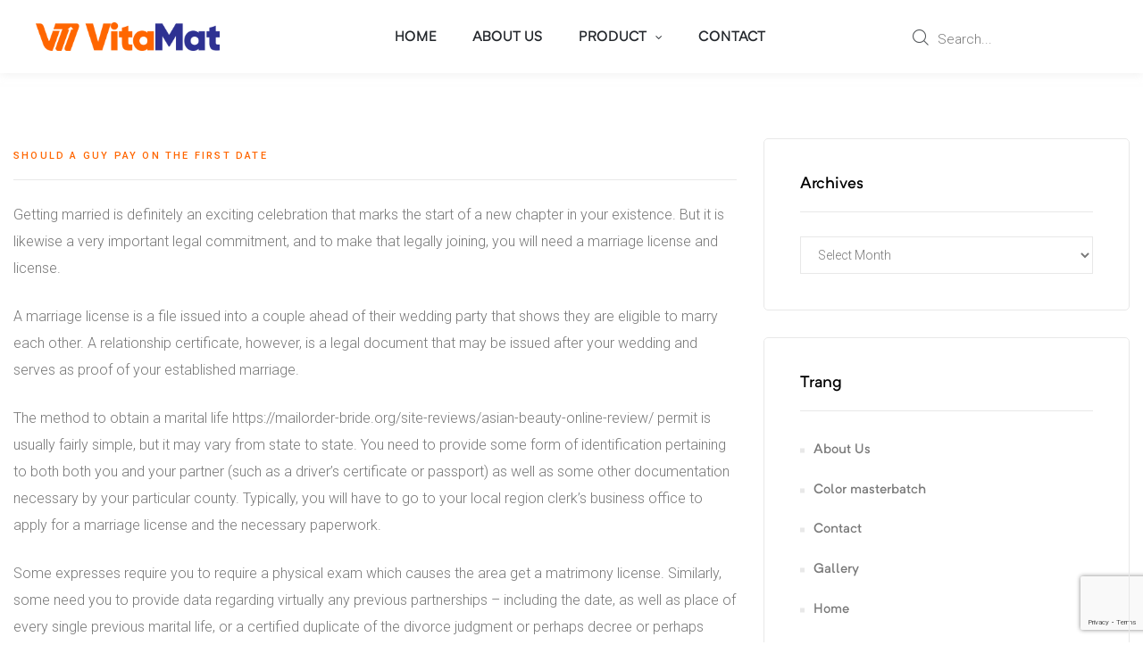

--- FILE ---
content_type: text/html; charset=UTF-8
request_url: https://vitamat.com.vn/should-a-guy-pay-on-the-first-date/marital-life-license-and-certificate.html
body_size: 26184
content:
<!doctype html>
<html lang="vi" class="no-js">
<head>
    <meta charset="UTF-8">
    <meta name="viewport" content="width=device-width, initial-scale=1">
	<meta name="google-site-verification" content="xiUzKRA56SiVWulxkzn79x9rE05Mjzr9yageBsU8T6c" />
    <link rel="profile" href="//gmpg.org/xfn/11">
	<link rel="shortcut icon" type="image/png" href="https://vitamat.com.vn/wp-content/uploads/2021/07/vitamat_logo.ico"/>
    <title>Marital life License and Certificate &#8211; VITAMAT JOINT STOCK COMPANY</title>
<meta name='robots' content='max-image-preview:large' />
<link rel='dns-prefetch' href='//fonts.googleapis.com' />
<link href='https://fonts.gstatic.com' crossorigin rel='preconnect' />
<link rel="alternate" type="application/rss+xml" title="Dòng thông tin VITAMAT JOINT STOCK COMPANY &raquo;" href="https://vitamat.com.vn/feed" />
<link rel="alternate" type="application/rss+xml" title="VITAMAT JOINT STOCK COMPANY &raquo; Dòng bình luận" href="https://vitamat.com.vn/comments/feed" />
<link rel="alternate" type="application/rss+xml" title="VITAMAT JOINT STOCK COMPANY &raquo; Marital life License and Certificate Dòng bình luận" href="https://vitamat.com.vn/should-a-guy-pay-on-the-first-date/marital-life-license-and-certificate.html/feed" />
<link rel="alternate" title="oNhúng (JSON)" type="application/json+oembed" href="https://vitamat.com.vn/wp-json/oembed/1.0/embed?url=https%3A%2F%2Fvitamat.com.vn%2Fshould-a-guy-pay-on-the-first-date%2Fmarital-life-license-and-certificate.html" />
<link rel="alternate" title="oNhúng (XML)" type="text/xml+oembed" href="https://vitamat.com.vn/wp-json/oembed/1.0/embed?url=https%3A%2F%2Fvitamat.com.vn%2Fshould-a-guy-pay-on-the-first-date%2Fmarital-life-license-and-certificate.html&#038;format=xml" />
<style id='wp-img-auto-sizes-contain-inline-css' type='text/css'>
img:is([sizes=auto i],[sizes^="auto," i]){contain-intrinsic-size:3000px 1500px}
/*# sourceURL=wp-img-auto-sizes-contain-inline-css */
</style>
<link rel='stylesheet' id='opal-boostrap-css' href='https://vitamat.com.vn/wp-content/themes/costix/assets/css/opal-boostrap.css?ver=6.9' type='text/css' media='all' />
<link rel='stylesheet' id='elementor-frontend-css' href='https://vitamat.com.vn/wp-content/plugins/elementor/assets/css/frontend.min.css?ver=3.1.4' type='text/css' media='all' />
<link rel='stylesheet' id='costix-style-css' href='https://vitamat.com.vn/wp-content/themes/costix/style.css?ver=6.9' type='text/css' media='all' />
<style id='costix-style-inline-css' type='text/css'>
body, input, button, button[type="submit"], select, textarea{font-family:"Roboto", -apple-system, BlinkMacSystemFont, "Segoe UI", Roboto, "Helvetica Neue", Arial, sans-serif;font-weight:300;color:#787878}html { font-size:16px;}.c-heading{color:#000000;}.c-primary{color:#ff6600;}.bg-primary{background-color:#ff6600;}.b-primary{border-color:#ff6600;}.button-primary:hover{background-color:#cc5200;border-color:#cc5200;}.c-secondary {color:#652890;}.bg-secondary {background-color:#652890;}.b-secondary{border-color:#652890;}.button-secondary:hover{background-color:#491d68;}input[type="text"]::placeholder,input[type="email"]::placeholder,input[type="url"]::placeholder,input[type="password"]::placeholder,input[type="search"]::placeholder,input[type="number"]::placeholder,input[type="tel"]::placeholder,input[type="range"]::placeholder,input[type="date"]::placeholder,input[type="month"]::placeholder,input[type="week"]::placeholder,input[type="time"]::placeholder,input[type="datetime"]::placeholder,input[type="datetime-local"]::placeholder,input[type="color"]::placeholder,input[type="text"],input[type="email"],input[type="url"],input[type="password"],input[type="search"],input[type="number"],input[type="tel"],input[type="range"],input[type="date"],input[type="month"],input[type="week"],input[type="time"],input[type="datetime"],input[type="datetime-local"],input[type="color"],textarea::placeholder,textarea,a,.mainmenu-container li a span,.comment-metadata,.comment-metadata a,.widget.widget_archive a,.widget.widget_categories a,.widget.widget_nav_menu a,.widget.widget_meta a,.widget.widget_pages a,.c-body,.comment-form-cookies-consent label,.site-header-account .account-links-menu li a,.site-header-account .account-dashboard li a,.comment-form a,.widget .tagcloud a,.widget.widget_tag_cloud a,.cart-collaterals .cart_totals th,#payment .payment_methods li.woocommerce-notice,#payment .payment_methods li.woocommerce-notice--info,#payment .payment_methods li.woocommerce-info,table.woocommerce-checkout-review-order-table th,.single-product div.product .product_meta .sku_wrapper span,.single-product div.product .product_meta .sku_wrapper a,.single-product div.product .product_meta .posted_in span,.single-product div.product .product_meta .posted_in a,.single-product div.product .product_meta .tagged_as span,.single-product div.product .product_meta .tagged_as a,.single-product .stock.out-of-stock,.opal-style-1.search-form-wapper .search-submit span,.opal-style-1.search-form-wapper .search-submit span:before,.elementor-cta__subtitle,.elementor-widget-heading .sub-title,.woocommerce-shipping-fields .select2-container--default .select2-selection--single .select2-selection__rendered,.woocommerce-billing-fields .select2-container--default .select2-selection--single .select2-selection__rendered,.opal-currency_switcher .list-currency button[type="submit"],.select-items div {color:#787878; }.widget-area strong,h1,h2,h3,h4,h5,h6,.h1,.h2,.h3,h3.entry-title,.related-posts .related-heading,.comments-title,.comment-respond .comment-reply-title,.h4,.h5,.single .navigation .nav-link,h2.widget-title,h2.widgettitle,.column-item .entry-header .entry-title,.h6,blockquote,th,.main-navigation .top-menu > li > a,.main-navigation:not(.navigation-dark) .top-menu > li > a,.entry-content blockquote cite a,.entry-content strong,.entry-content dt,.entry-content th,.entry-content dt a,.entry-content th a,.single .navigation .nav-link a,.comment-content strong,.comment-author,.comment-author a,.comment-metadata a.comment-edit-link,.comment-content table th,.comment-content table td a,.comment-content dt,.elementor-element .elementor-widget-wp-widget-recent-posts .title-post a,.widget a,.widget_rss .rss-date,.widget_rss li cite,.c-heading,fieldset legend,.author-wrapper .author-name,.search .site-content .page-title,.site-header-account .login-form-title,table.shop_table_responsive tbody th,.site-header-cart .widget_shopping_cart p.total .woocommerce-Price-amount,.site-header-cart .shopping_cart_nav p.total .woocommerce-Price-amount,.filter-close,table.cart:not(.wishlist_table) th,.cart-collaterals .cart_totals .order-total .woocommerce-Price-amount,.cart-collaterals .cart_totals .amount,.woocommerce-checkout .woocommerce-form-coupon-toggle .woocommerce-info,#payment .payment_methods > .wc_payment_method > label,table.woocommerce-checkout-review-order-table .order-total .woocommerce-Price-amount,table.woocommerce-checkout-review-order-table .product-name,.woocommerce-billing-fields label,.woocommerce-billing-fields > h3,.woocommerce-additional-fields label,.cart th,.shop_table th,.woocommerce-account .woocommerce-MyAccount-content strong,.woocommerce-account .woocommerce-MyAccount-content .woocommerce-Price-amount,ul.products li.product .price,.osf-sorting .display-mode button.active,.osf-sorting .display-mode button:hover,#reviews .commentlist li .woocommerce-review__author,.woocommerce-Tabs-panel table.shop_attributes th,#osf-accordion-container table.shop_attributes th,.woocommerce-tabs#osf-accordion-container [data-accordion] [data-control],.woocommerce-widget-layered-nav .osf-label-type,.product_list_widget .amount,.woocommerce-product-list .amount,.woo-variation-swatches-stylesheet-disabled .variable-items-wrapper .variable-item:not(.radio-variable-item).button-variable-item:not(.disabled) .variable-item-span,.elementor-accordion .elementor-tab-title,.elementor-featured-box-wrapper .elementor-featured-box-title,.elementor-widget-icon-box:not(:hover) .elementor-icon-box-title,.elementor-widget-opal-image-hotspots .elementor-accordion .elementor-tab-title,.elementor-price-table__currency,.elementor-price-table__integer-part,.elementor-button-default .elementor-button,.elementor-progress-percentage,.elementor-widget-progress .elementor-title,.elementor-teams-wrapper .elementor-team-name,.wishlist_table .product-price,.single-product div.product .summary .price,.woocommerce-tabs ul.tabs li a:hover,.product-style-1 li.product h2 a,.product-style-1 li.product h3 a,.product-style-1 li.product .woocommerce-loop-product__title a {color:#000000; }.elementor-widget-opal-product-categories .product-cats:hover .cats-title a {border-bottom-color:#000000; }.btn-link,.elementor-element .elementor-button-link .elementor-button,.mailchimp-button-link button,.mailchimp-button-link button[type="submit"],.button-link,blockquote:before,.mainmenu-container li.current-menu-parent > a,.mainmenu-container .menu-item > a:hover,.menu-toggle,.site-header .header-group .search-submit:hover,.site-header .header-group .search-submit:focus,.entry-categories .cat-links a,.more-link,.pbr-social-share a:hover,.single .navigation .nav-title,.error404 .sub-h2-1,.breadcrumb a:hover,.breadcrumb a:hover span,.comment-author a:hover,.comment-metadata a:hover,.comment-reply-link,.elementor-element .elementor-widget-wp-widget-recent-posts .title-post a:hover,.widget a:hover,.widget a:focus,.title-with-icon:before,.widget_recent_entries li a:hover,.widget_recent_entries li a:active,.widget .tagcloud a:hover,.widget .tagcloud a:focus,.widget.widget_tag_cloud a:hover,.widget.widget_tag_cloud a:focus,.button-outline-primary,.elementor-wpcf7-button-outline_primary input[type="button"],.elementor-wpcf7-button-outline_primary input[type="submit"],.elementor-wpcf7-button-outline_primary button[type="submit"],.mailchimp-button-outline_primary button,.mailchimp-button-outline_primary button[type="submit"],.widget_shopping_cart .buttons .button:nth-child(odd),.elementor-element .elementor-button-outline_primary .elementor-button,.c-primary,.navigation-button .menu-toggle:hover,.navigation-button .menu-toggle:focus,.entry-header .entry-title a:hover,.entry-content blockquote cite a:hover,.site-header-account .account-dropdown a.register-link,.site-header-account .account-dropdown a.lostpass-link,.site-header-account .account-links-menu li a:hover,.site-header-account .account-dashboard li a:hover,.comment-form a:hover,.wp_widget_tag_cloud a:hover,.wp_widget_tag_cloud a:focus,#secondary .elementor-widget-container h5:first-of-type,.elementor-counter .elementor-counter-number,.elementor-widget-image-box .elementor-button-link a,.elementor-nav-menu--main .elementor-item.highlighted,.elementor-nav-menu--main .elementor-item.elementor-item-active,.elementor-nav-menu--main .elementor-item:hover,.elementor-nav-menu--main .elementor-item:focus,.elementor-nav-menu-popup .mfp-close,.elementor-widget-opal-testimonials .layout_4 .elementor-testimonial-content:before,.elementor-widget-opal-testimonials .layout_5 .item-box-image:before,.site-header-cart .widget_shopping_cart .product_list_widget li a:hover,.site-header-cart .widget_shopping_cart .product_list_widget li a:focus,.site-header-cart .shopping_cart_nav .product_list_widget li a:hover,.site-header-cart .shopping_cart_nav .product_list_widget li a:focus,.woocommerce-checkout .woocommerce-form-coupon-toggle .woocommerce-info a,.woocommerce-checkout .woocommerce-form-coupon-toggle .woocommerce-info a:hover,.woocommerce-privacy-policy-link,.opal-currency_switcher .list-currency button[type="submit"]:hover,.opal-currency_switcher .list-currency li.active button[type="submit"],.shop-action a[class*="product_type_"]:hover:before,.shop-action a.loading[class*="product_type_"]:before,.shop-action .yith-wcqv-button:hover:before,.shop-action .yith-wcwl-add-to-wishlist > div > a:hover:before,.shop-action .compare:hover:before,.product-transition .yith-wcwl-add-to-wishlist > div > a:hover:before,ul.products li.product.osf-product-list .price,ul.products li.product .posfed_in a:hover,.select-items div:hover,.single-product div.product .woocommerce-product-gallery .woocommerce-product-gallery__trigger:hover,.button-wrapper #chart-button,.product_list_widget a:hover,.product_list_widget a:active,.product_list_widget a:focus,.woocommerce-product-list a:hover,.woocommerce-product-list a:active,.woocommerce-product-list a:focus,.product-style-1 li.product h2 a:hover,.product-style-1 li.product h3 a:hover,.product-style-1 li.product .woocommerce-loop-product__title a:hover,#secondary .elementor-widget-wp-widget-recent-posts a,.elementor-accordion .elementor-tab-title.elementor-active,.contactform-content .form-title,.elementor-widget-opal-countdown .elementor-countdown-digits,.elementor-counter .elementor-counter-number-wrapper,.elementor-counter .elementor-icon-counter,.elementor-featured-box-wrapper i,.elementor-widget-opal-header-group .elementor-search-form__toggle:hover,.elementor-widget-icon-box:not(:hover) .elementor-icon,.elementor-widget-icon-box:hover .elementor-icon,.elementor-widget-icon-box:hover .elementor-icon-box-title,.elementor-widget.elementor-widget-icon-list .elementor-icon-list-icon i,.elementor-widget.elementor-widget-icon-list .elementor-icon-list-item:hover i,.elementor-widget.elementor-widget-icon-list .elementor-icon-list-item:hover .elementor-icon-list-text,.elementor-widget-image-box:hover .elementor-image-box-title,.elementor-slick-slider ul.slick-dots li button:hover:before,.elementor-slick-slider ul.slick-dots li.slick-active button:before,.elementor-widget-opal-image-hotspots .elementor-accordion .elementor-tab-title.elementor-active,.opal-image-hotspots-icon-custom,.elementor-nav-menu--main.elementor-nav-menu--layout-horizontal .elementor-nav-menu a.elementor-sub-item.elementor-item-active,.elementor-nav-menu--main .current-menu-ancestor .elementor-item.has-submenu,.elementor-nav-menu--main .current-menu-item .elementor-item,.elementor-nav-menu--popup .elementor-item.highlighted,.elementor-nav-menu--popup .elementor-item.elementor-item-active,.elementor-nav-menu--popup .elementor-item:hover,.elementor-nav-menu--popup .elementor-item:focus,.elementor-nav-menu--popup .elementor-nav-menu--dropdown a:hover,.elementor-nav-menu--popup .elementor-nav-menu--dropdown a.highlighted,.elementor-menu-toggle:hover i,.elementor-menu-toggle:hover .menu-toggle-title,.portfolio .portfolio-content .entry-title a:hover,.portfolio .entry-category a:hover,.elementor-portfolio-style-overlay .portfolio .portfolio-content .entry-title a:hover,.elementor-portfolio-style-overlay .portfolio .portfolio-content .entry-category a:hover,.elementor-portfolio-style-default .portfolio-content .entry-title a:hover,.elementor-portfolio-style-default .portfolio-content .entry-category a:hover,.single-portfolio-navigation .nav-link:hover span,.elementor-price-list-item:hover .elementor-price-list-heading,.elementor-price-list__price,.elementor-price-table__feature-inner .opal-icon-times-circle,.elementor-widget-opal-product-categories .product-cats:hover,.elementor-widget-opal-product-deals .woocommerce-product-list li .posted_in a:hover,.elementor-button-dft .elementor-service__button,.elementor-teams-wrapper .elementor-team-name:hover,.elementor-teams-wrapper .team-icon-socials li:hover a,.elementor-text_carousel-wrapper .elementor-heading-title,.timeline-style1 .timeline-carosuel-item:hover .timeline-year-title,.timeline-title,.elementor-video-popup:hover .elementor-video-icons,.elementor-video-popup:hover .elementor-video-title,.header-button:hover i,.header-button:hover .title,.header-button:hover .count-text,.header-button:hover .amount,.header-button:hover .text-wishlist,.woocommerce-MyAccount-navigation ul li.is-active a,ul.products li.product .price ins,.single-product div.product .summary .price ins,.single-product div.product .product_meta .sku_wrapper a:hover,.single-product div.product .product_meta .posted_in a:hover,.single-product div.product .product_meta .tagged_as a:hover,.single-product div.product .pbr-social-share a:hover,.product_list_widget ins .amount,.woocommerce-product-list ins .amount {color:#ff6600; }.f-primary {fill:#ff6600; }.mp-level::-webkit-scrollbar-thumb,.page-numbers:not(ul):not(.dots):hover,.page-numbers:not(ul):not(.dots):focus,.page-numbers.current:not(ul):not(.dots),.comments-link span,.single .navigation > div:hover,.page-links a:hover .page-number,.page-links a:focus .page-number,.page-links > .page-number,.button-primary,input[type="reset"],input.secondary[type="button"],input.secondary[type="reset"],input.secondary[type="submit"],input[type="button"],input[type="submit"],button[type="submit"],.page .edit-link a.post-edit-link,.error404 .go-back,.scrollup,.comment-form .form-submit input[type="submit"],.elementor-wpcf7-button-primary input[type="button"][type="submit"],.elementor-wpcf7-button-primary input[type="submit"],.elementor-wpcf7-button-primary button[type="submit"],.mailchimp-button-primary button,.mailchimp-button-primary button[type="submit"],.wc-proceed-to-checkout .button,.woocommerce-cart .return-to-shop a,.checkout_coupon .form-row-last button,#payment .place-order .button,.wishlist_table .product-add-to-cart a.button,form.woocommerce-form-login .button[type="submit"],.woocommerce-MyAccount-content .woocommerce-Pagination .woocommerce-button,.widget_shopping_cart .buttons .button,.button-default:hover,.more-link-wrap a:hover,.search .link-more a:hover,table.cart:not(.wishlist_table) td.actions button:hover[type="submit"],.button-dark:hover,.button-dark:active,.button-dark:focus,.button-light:hover,.button-light:active,.button-light:focus,.elementor-element .elementor-button-primary .elementor-button,.button-outline-primary:hover,.elementor-wpcf7-button-outline_primary input:hover[type="button"],.elementor-wpcf7-button-outline_primary input:hover[type="submit"],.elementor-wpcf7-button-outline_primary button:hover[type="submit"],.mailchimp-button-outline_primary button:hover,.widget_shopping_cart .buttons .button:hover:nth-child(odd),.button-outline-primary:active,.elementor-wpcf7-button-outline_primary input:active[type="button"],.elementor-wpcf7-button-outline_primary input:active[type="submit"],.elementor-wpcf7-button-outline_primary button:active[type="submit"],.mailchimp-button-outline_primary button:active,.widget_shopping_cart .buttons .button:active:nth-child(odd),.button-outline-primary.active,.elementor-wpcf7-button-outline_primary input.active[type="button"],.elementor-wpcf7-button-outline_primary input.active[type="submit"],.elementor-wpcf7-button-outline_primary button.active[type="submit"],.mailchimp-button-outline_primary button.active,.widget_shopping_cart .buttons .active.button:nth-child(odd),.show > .button-outline-primary.dropdown-toggle,.elementor-wpcf7-button-outline_primary .show > input.dropdown-toggle[type="button"],.elementor-wpcf7-button-outline_primary .show > input.dropdown-toggle[type="submit"],.elementor-wpcf7-button-outline_primary .show > button.dropdown-toggle[type="submit"],.mailchimp-button-outline_primary .show > button.dropdown-toggle,.widget_shopping_cart .buttons .show > .dropdown-toggle.button:nth-child(odd),.elementor-element .elementor-button-outline_primary .elementor-button:hover,.elementor-element .elementor-button-outline_primary .elementor-button:active,.elementor-element .elementor-button-outline_primary .elementor-button:focus,.bg-primary,.owl-theme.owl-carousel .owl-nav [class*='owl-']:hover,.owl-theme .products .owl-nav [class*='owl-']:hover,.owl-theme.owl-carousel .owl-nav [class*='owl-']:hover:before,.owl-theme .products .owl-nav [class*='owl-']:hover:before,.owl-theme.owl-carousel .owl-dots .owl-dot:hover,.owl-theme.owl-carousel .owl-dots .owl-dot.active,.owl-theme .products .owl-dots .owl-dot:hover,.owl-theme .products .owl-dots .owl-dot.active,.counter-title-bkg-yes .elementor-counter .elementor-counter-title,.elementor-widget-divider .elementor-divider-separator:before,.elementor-flip-box__front,.elementor-widget-heading .sub-title:after,.elementor-widget-icon-box.elementor-view-stacked:hover .elementor-icon,.elementor-widget-icon-box .image-box-decor,.elementor-widget-icon-box.animation-style-1:hover .elementor-icon-box-wrapper,.elementor-widget-opal-image-hotspots .scrollbar-inner > .scroll-element .scroll-bar,.opal-image-hotspots-main-icons .opal-image-hotspots-icon,.tooltipster-box .tooltipster-content,.elementor-widget-opal-image-gallery .gallery-item-overlay,.elementor-widget-opal-image-gallery .elementor-galerry__filter.elementor-active,.elementor-nav-menu--main.elementor-nav-menu--layout-horizontal:not(.e--pointer-framed) .elementor-nav-menu > li.current-menu-parent > a:before,.elementor-nav-menu--main.elementor-nav-menu--layout-horizontal:not(.e--pointer-framed) .elementor-nav-menu > li.current-menu-parent > a:after,.elementor-nav-menu--main.e--pointer-dot .elementor-item.elementor-item-active:before,.elementor-nav-menu--main.e--pointer-dot .elementor-item:not(:hover):before,.elementor-nav-menu--main.e--pointer-dot .elementor-item:hover:before,.elementor-nav-menu--main:not(.e--pointer-framed) .elementor-item.elementor-item-active:before,.elementor-nav-menu--main:not(.e--pointer-framed) .elementor-item.elementor-item-active:after,.elementor-nav-menu--main:not(.e--pointer-framed) .elementor-item:before,.elementor-nav-menu--main:not(.e--pointer-framed) .elementor-item:after,.elementor-nav-menu--popup.e--pointer-dot .elementor-item.elementor-item-active:before,.elementor-nav-menu--popup.e--pointer-dot .elementor-item:hover:before,.e--pointer-dot .elementor-item:before,.e--pointer-underline .elementor-item .menu-title:before,.e--pointer-underline .elementor-item .menu-title:after,.single-portfolio-summary .pbr-social-share a:hover,.price-recommended,.elementor-price-style1.price-active,.elementor-price-style3.price-active .elementor-price-table__wrapper-header,.opal-product-tooltipster .tooltipster-content,.elementor-progress-bar,.elementor-teams-wrapper.elementor-team-style1 .elementor-team-content,.timeline-carosuel-item .timeline-dots-inner,.elementor-widget-opal-working_process .elementor-content-item:hover .elementor-content-item-header .elementor-working-process-icon + .elementor-working-process-step,.header-button:hover .count,.notification-added-to-cart .ns-content,#payment .place-order .button:hover,.single-product[class*="opal-comment-form"] .comment-form .form-submit .submit:hover,.single-product[class*="opal-comment-form"] .comment-form .form-submit .submit:active,.single-product[class*="opal-comment-form"] .comment-form .form-submit .submit:focus,.handheld-footer-bar .cart .footer-cart-contents .count {background-color:#ff6600; }.button-primary,input[type="reset"],input.secondary[type="button"],input.secondary[type="reset"],input.secondary[type="submit"],input[type="button"],input[type="submit"],button[type="submit"],.page .edit-link a.post-edit-link,.error404 .go-back,.scrollup,.comment-form .form-submit input[type="submit"],.elementor-wpcf7-button-primary input[type="button"][type="submit"],.elementor-wpcf7-button-primary input[type="submit"],.elementor-wpcf7-button-primary button[type="submit"],.mailchimp-button-primary button,.mailchimp-button-primary button[type="submit"],.wc-proceed-to-checkout .button,.woocommerce-cart .return-to-shop a,.checkout_coupon .form-row-last button,#payment .place-order .button,.wishlist_table .product-add-to-cart a.button,form.woocommerce-form-login .button[type="submit"],.woocommerce-MyAccount-content .woocommerce-Pagination .woocommerce-button,.widget_shopping_cart .buttons .button,.button-secondary,.secondary-button .search-submit,.elementor-wpcf7-button-secondary input[type="button"][type="submit"],.elementor-wpcf7-button-secondary input[type="submit"],.elementor-wpcf7-button-secondary button[type="submit"],.mailchimp-button-secondary button,.mailchimp-button-secondary button[type="submit"],.form-control:focus,input[type="text"]:focus,input[type="email"]:focus,input[type="url"]:focus,input[type="password"]:focus,input[type="search"]:focus,input[type="number"]:focus,input[type="tel"]:focus,input[type="range"]:focus,input[type="date"]:focus,input[type="month"]:focus,input[type="week"]:focus,input[type="time"]:focus,input[type="datetime"]:focus,input[type="datetime-local"]:focus,input[type="color"]:focus,textarea:focus,.single .navigation > div:hover,.widget .tagcloud a:hover,.widget .tagcloud a:focus,.widget.widget_tag_cloud a:hover,.widget.widget_tag_cloud a:focus,.wp_widget_tag_cloud a:hover,.wp_widget_tag_cloud a:focus,.button-default:hover,.more-link-wrap a:hover,.search .link-more a:hover,table.cart:not(.wishlist_table) td.actions button:hover[type="submit"],.button-dark:hover,.button-dark:active,.button-dark:focus,.button-light:hover,.button-light:active,.button-light:focus,.elementor-element .elementor-button-primary .elementor-button,.button-outline-primary,.elementor-wpcf7-button-outline_primary input[type="button"],.elementor-wpcf7-button-outline_primary input[type="submit"],.elementor-wpcf7-button-outline_primary button[type="submit"],.mailchimp-button-outline_primary button,.mailchimp-button-outline_primary button[type="submit"],.widget_shopping_cart .buttons .button:nth-child(odd),.elementor-element .elementor-button-outline_primary .elementor-button,.button-outline-primary:hover,.elementor-wpcf7-button-outline_primary input:hover[type="button"],.elementor-wpcf7-button-outline_primary input:hover[type="submit"],.elementor-wpcf7-button-outline_primary button:hover[type="submit"],.mailchimp-button-outline_primary button:hover,.widget_shopping_cart .buttons .button:hover:nth-child(odd),.button-outline-primary:active,.elementor-wpcf7-button-outline_primary input:active[type="button"],.elementor-wpcf7-button-outline_primary input:active[type="submit"],.elementor-wpcf7-button-outline_primary button:active[type="submit"],.mailchimp-button-outline_primary button:active,.widget_shopping_cart .buttons .button:active:nth-child(odd),.button-outline-primary.active,.elementor-wpcf7-button-outline_primary input.active[type="button"],.elementor-wpcf7-button-outline_primary input.active[type="submit"],.elementor-wpcf7-button-outline_primary button.active[type="submit"],.mailchimp-button-outline_primary button.active,.widget_shopping_cart .buttons .active.button:nth-child(odd),.show > .button-outline-primary.dropdown-toggle,.elementor-wpcf7-button-outline_primary .show > input.dropdown-toggle[type="button"],.elementor-wpcf7-button-outline_primary .show > input.dropdown-toggle[type="submit"],.elementor-wpcf7-button-outline_primary .show > button.dropdown-toggle[type="submit"],.mailchimp-button-outline_primary .show > button.dropdown-toggle,.widget_shopping_cart .buttons .show > .dropdown-toggle.button:nth-child(odd),.elementor-element .elementor-button-outline_primary .elementor-button:hover,.elementor-element .elementor-button-outline_primary .elementor-button:active,.elementor-element .elementor-button-outline_primary .elementor-button:focus,.b-primary,.elementor-widget-icon-box:hover .elementor-icon,.elementor-widget-icon-box:hover .elementor-icon-box-title,.elementor-widget-icon-box.animation-style-1:hover .elementor-icon-box-wrapper,.elementor-widget-opal-image-gallery .elementor-galerry__filter.elementor-active:before,.mc4wp-form-fields:focus-within,.e--pointer-framed .elementor-item.elementor-item-active:before,.e--pointer-framed .elementor-item.elementor-item-active:after,.e--pointer-framed .elementor-item:before,.e--pointer-framed .elementor-item:after,.elementor-nav-menu--main > .elementor-nav-menu,.elementor-nav-menu--main .elementor-nav-menu ul,.elementor-widget-opal-products.elementor-product-list-border-style.elementor-product-list-style-2 .woocommerce-product-list li .inner,.elementor-progress-bar.progress-bar-dot:after,.elementor-widget-tabs .elementor-tab-title:hover,.elementor-widget-tabs .elementor-tab-title.elementor-active,.elementor-teams-wrapper .team-icon-socials li:hover a,.elementor-video-popup:hover .elementor-video-icons,.elementor-video-popup:hover .elementor-video-title,.site-header-cart .widget_shopping_cart,#payment .place-order .button:hover,.single-product[class*="opal-comment-form"] .comment-form .form-submit .submit:hover,.single-product[class*="opal-comment-form"] .comment-form .form-submit .submit:active,.single-product[class*="opal-comment-form"] .comment-form .form-submit .submit:focus,.woocommerce-single-style-7.single-product .flex-nav-next a:hover:after,.woocommerce-single-style-7.single-product .flex-nav-prev a:hover:after,.osf-product-deal .woocommerce-product-list .opal-countdown .day,.otf-product-recently-content li:hover .product-thumbnail img {border-color:#ff6600; }.elementor-nav-menu--layout-horizontal .elementor-nav-menu li.menu-item-has-children:before,.elementor-nav-menu--layout-horizontal .elementor-nav-menu li.has-mega-menu:before,.elementor-widget-opal-product-categories .product-cats:hover .cats-title a:hover,.site-header-cart .header-button:before {border-bottom-color:#ff6600; }.opal-product-tooltipster.tooltipster-base.tooltipster-left .tooltipster-arrow-background {border-left-color:#ff6600; }.price-recommended:before {border-right-color:#ff6600; }.btn-link:focus,.elementor-element .elementor-button-link .elementor-button:focus,.mailchimp-button-link button:focus,.btn-link:hover,.elementor-element .elementor-button-link .elementor-button:hover,.mailchimp-button-link button:hover,.button-link:focus,.button-link:hover,a:hover,a:active,.entry-categories .cat-links a:hover,.widget_search button[type="submit"]:hover,.widget_search button[type="submit"]:focus,.elementor-button-dft .elementor-service__button:hover {color:#cc5200; }.error404 .return-home:hover,.button-primary:hover,input:hover[type="reset"],input:hover[type="button"],input:hover[type="submit"],button:hover[type="submit"],.page .edit-link a.post-edit-link:hover,.error404 .go-back:hover,.scrollup:hover,.comment-form .form-submit input:hover[type="submit"],.elementor-wpcf7-button-primary input:hover[type="submit"],.elementor-wpcf7-button-primary button:hover[type="submit"],.mailchimp-button-primary button:hover,.wc-proceed-to-checkout .button:hover,.woocommerce-cart .return-to-shop a:hover,.checkout_coupon .form-row-last button:hover,#payment .place-order .button:hover,.wishlist_table .product-add-to-cart a.button:hover,form.woocommerce-form-login .button:hover[type="submit"],.woocommerce-MyAccount-content .woocommerce-Pagination .woocommerce-button:hover,.widget_shopping_cart .buttons .button:hover,.button-primary:active,input:active[type="reset"],input:active[type="button"],input:active[type="submit"],button:active[type="submit"],.page .edit-link a.post-edit-link:active,.error404 .go-back:active,.scrollup:active,.comment-form .form-submit input:active[type="submit"],.elementor-wpcf7-button-primary input:active[type="submit"],.elementor-wpcf7-button-primary button:active[type="submit"],.mailchimp-button-primary button:active,.wc-proceed-to-checkout .button:active,.woocommerce-cart .return-to-shop a:active,.checkout_coupon .form-row-last button:active,#payment .place-order .button:active,.wishlist_table .product-add-to-cart a.button:active,form.woocommerce-form-login .button:active[type="submit"],.woocommerce-MyAccount-content .woocommerce-Pagination .woocommerce-button:active,.widget_shopping_cart .buttons .button:active,.button-primary.active,input.active[type="reset"],input.active[type="button"],input.active[type="submit"],button.active[type="submit"],.page .edit-link a.active.post-edit-link,.error404 .active.go-back,.active.scrollup,.comment-form .form-submit input.active[type="submit"],.elementor-wpcf7-button-primary input.active[type="submit"],.elementor-wpcf7-button-primary button.active[type="submit"],.mailchimp-button-primary button.active,.wc-proceed-to-checkout .active.button,.woocommerce-cart .return-to-shop a.active,.checkout_coupon .form-row-last button.active,#payment .place-order .active.button,.wishlist_table .product-add-to-cart a.active.button,form.woocommerce-form-login .active.button[type="submit"],.woocommerce-MyAccount-content .woocommerce-Pagination .active.woocommerce-button,.widget_shopping_cart .buttons .active.button,.show > .button-primary.dropdown-toggle,.show > input.dropdown-toggle[type="reset"],.show > input.dropdown-toggle[type="button"],.show > input.dropdown-toggle[type="submit"],.show > button.dropdown-toggle[type="submit"],.page .edit-link .show > a.dropdown-toggle.post-edit-link,.error404 .show > .dropdown-toggle.go-back,.show > .dropdown-toggle.scrollup,.comment-form .form-submit .show > input.dropdown-toggle[type="submit"],.elementor-wpcf7-button-primary .show > input.dropdown-toggle[type="submit"],.elementor-wpcf7-button-primary .show > button.dropdown-toggle[type="submit"],.mailchimp-button-primary .show > button.dropdown-toggle,.wc-proceed-to-checkout .show > .dropdown-toggle.button,.woocommerce-cart .return-to-shop .show > a.dropdown-toggle,.checkout_coupon .form-row-last .show > button.dropdown-toggle,#payment .place-order .show > .dropdown-toggle.button,.wishlist_table .product-add-to-cart .show > a.dropdown-toggle.button,form.woocommerce-form-login .show > .dropdown-toggle.button[type="submit"],.woocommerce-MyAccount-content .woocommerce-Pagination .show > .dropdown-toggle.woocommerce-button,.widget_shopping_cart .buttons .show > .dropdown-toggle.button,.elementor-element .elementor-button-primary .elementor-button:hover,.elementor-element .elementor-button-primary .elementor-button:active,.elementor-element .elementor-button-primary .elementor-button:focus,.elementor-element .elementor-button-opal_default .elementor-button:hover,.elementor-element .elementor-button-opal_default .elementor-button:active,.elementor-element .elementor-button-opal_default .elementor-button:focus,.elementor-button-default .elementor-button:hover,.elementor-button-dft .service-style2 .elementor-service__button:hover {background-color:#cc5200; }.button-primary:active,input:active[type="reset"],input:active[type="button"],input:active[type="submit"],button:active[type="submit"],.page .edit-link a.post-edit-link:active,.error404 .go-back:active,.scrollup:active,.comment-form .form-submit input:active[type="submit"],.elementor-wpcf7-button-primary input:active[type="submit"],.elementor-wpcf7-button-primary button:active[type="submit"],.mailchimp-button-primary button:active,.wc-proceed-to-checkout .button:active,.woocommerce-cart .return-to-shop a:active,.checkout_coupon .form-row-last button:active,#payment .place-order .button:active,.wishlist_table .product-add-to-cart a.button:active,form.woocommerce-form-login .button:active[type="submit"],.woocommerce-MyAccount-content .woocommerce-Pagination .woocommerce-button:active,.widget_shopping_cart .buttons .button:active,.button-primary.active,input.active[type="reset"],input.active[type="button"],input.active[type="submit"],button.active[type="submit"],.page .edit-link a.active.post-edit-link,.error404 .active.go-back,.active.scrollup,.comment-form .form-submit input.active[type="submit"],.elementor-wpcf7-button-primary input.active[type="submit"],.elementor-wpcf7-button-primary button.active[type="submit"],.mailchimp-button-primary button.active,.wc-proceed-to-checkout .active.button,.woocommerce-cart .return-to-shop a.active,.checkout_coupon .form-row-last button.active,#payment .place-order .active.button,.wishlist_table .product-add-to-cart a.active.button,form.woocommerce-form-login .active.button[type="submit"],.woocommerce-MyAccount-content .woocommerce-Pagination .active.woocommerce-button,.widget_shopping_cart .buttons .active.button,.show > .button-primary.dropdown-toggle,.show > input.dropdown-toggle[type="reset"],.show > input.dropdown-toggle[type="button"],.show > input.dropdown-toggle[type="submit"],.show > button.dropdown-toggle[type="submit"],.page .edit-link .show > a.dropdown-toggle.post-edit-link,.error404 .show > .dropdown-toggle.go-back,.show > .dropdown-toggle.scrollup,.comment-form .form-submit .show > input.dropdown-toggle[type="submit"],.elementor-wpcf7-button-primary .show > input.dropdown-toggle[type="submit"],.elementor-wpcf7-button-primary .show > button.dropdown-toggle[type="submit"],.mailchimp-button-primary .show > button.dropdown-toggle,.wc-proceed-to-checkout .show > .dropdown-toggle.button,.woocommerce-cart .return-to-shop .show > a.dropdown-toggle,.checkout_coupon .form-row-last .show > button.dropdown-toggle,#payment .place-order .show > .dropdown-toggle.button,.wishlist_table .product-add-to-cart .show > a.dropdown-toggle.button,form.woocommerce-form-login .show > .dropdown-toggle.button[type="submit"],.woocommerce-MyAccount-content .woocommerce-Pagination .show > .dropdown-toggle.woocommerce-button,.widget_shopping_cart .buttons .show > .dropdown-toggle.button,.button-secondary:active,.secondary-button .search-submit:active,.elementor-wpcf7-button-secondary input:active[type="submit"],.elementor-wpcf7-button-secondary button:active[type="submit"],.mailchimp-button-secondary button:active,.button-secondary.active,.secondary-button .active.search-submit,.elementor-wpcf7-button-secondary input.active[type="submit"],.elementor-wpcf7-button-secondary button.active[type="submit"],.mailchimp-button-secondary button.active,.show > .button-secondary.dropdown-toggle,.secondary-button .show > .dropdown-toggle.search-submit,.elementor-wpcf7-button-secondary .show > input.dropdown-toggle[type="submit"],.elementor-wpcf7-button-secondary .show > button.dropdown-toggle[type="submit"],.mailchimp-button-secondary .show > button.dropdown-toggle,.error404 .return-home:hover,.button-primary:hover,input:hover[type="reset"],input:hover[type="button"],input:hover[type="submit"],button:hover[type="submit"],.page .edit-link a.post-edit-link:hover,.error404 .go-back:hover,.scrollup:hover,.comment-form .form-submit input:hover[type="submit"],.elementor-wpcf7-button-primary input:hover[type="submit"],.elementor-wpcf7-button-primary button:hover[type="submit"],.mailchimp-button-primary button:hover,.wc-proceed-to-checkout .button:hover,.woocommerce-cart .return-to-shop a:hover,.checkout_coupon .form-row-last button:hover,#payment .place-order .button:hover,.wishlist_table .product-add-to-cart a.button:hover,form.woocommerce-form-login .button:hover[type="submit"],.woocommerce-MyAccount-content .woocommerce-Pagination .woocommerce-button:hover,.widget_shopping_cart .buttons .button:hover,.elementor-element .elementor-button-primary .elementor-button:hover,.elementor-element .elementor-button-primary .elementor-button:active,.elementor-element .elementor-button-primary .elementor-button:focus,.elementor-element .elementor-button-opal_default .elementor-button:hover,.elementor-element .elementor-button-opal_default .elementor-button:active,.elementor-element .elementor-button-opal_default .elementor-button:focus,.elementor-button-default .elementor-button:hover,.elementor-button-dft .service-style2 .elementor-service__button:hover {border-color:#cc5200; }.error404 .sub-h2-2,.button-outline-secondary,.elementor-wpcf7-button-outline_secondary input[type="button"][type="submit"],.elementor-wpcf7-button-outline_secondary input[type="submit"],.elementor-wpcf7-button-outline_secondary button[type="submit"],.mailchimp-button-outline_secondary button,.mailchimp-button-outline_secondary button[type="submit"],.elementor-element .elementor-button-outline_secondary .elementor-button,.c-secondary,.author-wrapper .author-name h6,.contactform-content button.mfp-close {color:#652890; }.f-secondary {fill:#652890; }.button-secondary,.secondary-button .search-submit,.elementor-wpcf7-button-secondary input[type="button"][type="submit"],.elementor-wpcf7-button-secondary input[type="submit"],.elementor-wpcf7-button-secondary button[type="submit"],.mailchimp-button-secondary button,.mailchimp-button-secondary button[type="submit"],.elementor-button-secondary button[type="submit"],.elementor-button-secondary input[type="button"],.elementor-button-secondary input[type="submit"],.elementor-element .elementor-button-secondary .elementor-button,.button-outline-secondary:hover,.elementor-wpcf7-button-outline_secondary input:hover[type="submit"],.elementor-wpcf7-button-outline_secondary button:hover[type="submit"],.mailchimp-button-outline_secondary button:hover,.button-outline-secondary:active,.elementor-wpcf7-button-outline_secondary input:active[type="submit"],.elementor-wpcf7-button-outline_secondary button:active[type="submit"],.mailchimp-button-outline_secondary button:active,.button-outline-secondary.active,.elementor-wpcf7-button-outline_secondary input.active[type="submit"],.elementor-wpcf7-button-outline_secondary button.active[type="submit"],.mailchimp-button-outline_secondary button.active,.show > .button-outline-secondary.dropdown-toggle,.elementor-wpcf7-button-outline_secondary .show > input.dropdown-toggle[type="submit"],.elementor-wpcf7-button-outline_secondary .show > button.dropdown-toggle[type="submit"],.mailchimp-button-outline_secondary .show > button.dropdown-toggle,.elementor-element .elementor-button-outline_secondary .elementor-button:hover,.elementor-element .elementor-button-outline_secondary .elementor-button:active,.elementor-element .elementor-button-outline_secondary .elementor-button:focus,.bg-secondary,#secondary .elementor-widget-wp-widget-categories a:before,.elementor-flip-box__back {background-color:#652890; }.button-secondary,.secondary-button .search-submit,.elementor-wpcf7-button-secondary input[type="button"][type="submit"],.elementor-wpcf7-button-secondary input[type="submit"],.elementor-wpcf7-button-secondary button[type="submit"],.mailchimp-button-secondary button,.mailchimp-button-secondary button[type="submit"],.elementor-button-secondary button[type="submit"],.elementor-button-secondary input[type="button"],.elementor-button-secondary input[type="submit"],.elementor-element .elementor-button-secondary .elementor-button,.button-outline-secondary,.elementor-wpcf7-button-outline_secondary input[type="button"][type="submit"],.elementor-wpcf7-button-outline_secondary input[type="submit"],.elementor-wpcf7-button-outline_secondary button[type="submit"],.mailchimp-button-outline_secondary button,.mailchimp-button-outline_secondary button[type="submit"],.elementor-element .elementor-button-outline_secondary .elementor-button,.button-outline-secondary:hover,.elementor-wpcf7-button-outline_secondary input:hover[type="submit"],.elementor-wpcf7-button-outline_secondary button:hover[type="submit"],.button-outline-secondary:active,.elementor-wpcf7-button-outline_secondary input:active[type="submit"],.elementor-wpcf7-button-outline_secondary button:active[type="submit"],.button-outline-secondary.active,.elementor-wpcf7-button-outline_secondary input.active[type="submit"],.elementor-wpcf7-button-outline_secondary button.active[type="submit"],.show > .button-outline-secondary.dropdown-toggle,.elementor-wpcf7-button-outline_secondary .show > input.dropdown-toggle[type="submit"],.elementor-wpcf7-button-outline_secondary .show > button.dropdown-toggle[type="submit"],.mailchimp-button-outline_secondary .show > button.dropdown-toggle,.elementor-element .elementor-button-outline_secondary .elementor-button:hover,.elementor-element .elementor-button-outline_secondary .elementor-button:active,.elementor-element .elementor-button-outline_secondary .elementor-button:focus,.b-secondary {border-color:#652890; }.button-secondary:hover,.secondary-button .search-submit:hover,.elementor-wpcf7-button-secondary input:hover[type="submit"],.elementor-wpcf7-button-secondary button:hover[type="submit"],.mailchimp-button-secondary button:hover,.button-secondary:active,.secondary-button .search-submit:active,.elementor-wpcf7-button-secondary input:active[type="submit"],.elementor-wpcf7-button-secondary button:active[type="submit"],.mailchimp-button-secondary button:active,.button-secondary.active,.secondary-button .active.search-submit,.elementor-wpcf7-button-secondary input.active[type="submit"],.elementor-wpcf7-button-secondary button.active[type="submit"],.mailchimp-button-secondary button.active,.show > .button-secondary.dropdown-toggle,.secondary-button .show > .dropdown-toggle.search-submit,.elementor-wpcf7-button-secondary .show > input.dropdown-toggle[type="submit"],.elementor-wpcf7-button-secondary .show > button.dropdown-toggle[type="submit"],.mailchimp-button-secondary .show > button.dropdown-toggle,.elementor-button-secondary button[type="submit"]:hover,.elementor-button-secondary button[type="submit"]:active,.elementor-button-secondary button[type="submit"]:focus,.elementor-button-secondary input[type="button"]:hover,.elementor-button-secondary input[type="button"]:active,.elementor-button-secondary input[type="button"]:focus,.elementor-button-secondary input[type="submit"]:hover,.elementor-button-secondary input[type="submit"]:active,.elementor-button-secondary input[type="submit"]:focus,.elementor-element .elementor-button-secondary .elementor-button:hover,.elementor-element .elementor-button-secondary .elementor-button:active,.elementor-element .elementor-button-secondary .elementor-button:focus {background-color:#491d68; }.button-secondary:hover,.secondary-button .search-submit:hover,.elementor-wpcf7-button-secondary input:hover[type="submit"],.elementor-wpcf7-button-secondary button:hover[type="submit"],.mailchimp-button-secondary button:hover,.button-secondary:active,.secondary-button .search-submit:active,.elementor-wpcf7-button-secondary input:active[type="submit"],.elementor-wpcf7-button-secondary button:active[type="submit"],.mailchimp-button-secondary button:active,.button-secondary.active,.secondary-button .active.search-submit,.elementor-wpcf7-button-secondary input.active[type="submit"],.elementor-wpcf7-button-secondary button.active[type="submit"],.mailchimp-button-secondary button.active,.show > .button-secondary.dropdown-toggle,.secondary-button .show > .dropdown-toggle.search-submit,.elementor-wpcf7-button-secondary .show > input.dropdown-toggle[type="submit"],.elementor-wpcf7-button-secondary .show > button.dropdown-toggle[type="submit"],.mailchimp-button-secondary .show > button.dropdown-toggle,.elementor-button-secondary button[type="submit"]:hover,.elementor-button-secondary button[type="submit"]:active,.elementor-button-secondary button[type="submit"]:focus,.elementor-button-secondary input[type="button"]:hover,.elementor-button-secondary input[type="button"]:active,.elementor-button-secondary input[type="button"]:focus,.elementor-button-secondary input[type="submit"]:hover,.elementor-button-secondary input[type="submit"]:active,.elementor-button-secondary input[type="submit"]:focus,.elementor-element .elementor-button-secondary .elementor-button:hover,.elementor-element .elementor-button-secondary .elementor-button:active,.elementor-element .elementor-button-secondary .elementor-button:focus {border-color:#491d68; }.row,body.opal-default-content-layout-2cr #content .wrap,body.opal-content-layout-2cl #content .wrap,body.opal-content-layout-2cr #content .wrap,[data-opal-columns],.opal-archive-style-4.blog .site-main,.opal-archive-style-4.archive .site-main,.site-footer .widget-area,.comment-form,.widget .gallery,.elementor-element .gallery,.entry-gallery .gallery,.single .gallery,[data-elementor-columns],.single-portfolio-summary .single-portfolio-summary-inner,.woocommerce-cart .woocommerce,.woocommerce-billing-fields .woocommerce-billing-fields__field-wrapper,.woocommerce-MyAccount-content form[class^="woocommerce-"],.woocommerce-columns--addresses,form.track_order,.woocommerce-account .woocommerce,.woocommerce-account .woocommerce .u-columns.woocommerce-Addresses,.woocommerce-Addresses,.woocommerce-address-fields__field-wrapper,ul.products,.osf-sorting,.single-product div.product,.woocommerce-single-style-2.single-product div.product .images figure {margin-right:-15px;margin-left:-15px;}.col-1,.col-2,[data-elementor-columns-mobile="6"] .column-item,.woocommerce.columns-mobile-6 ul.products li.product,.woocommerce.columns-mobile-6 ul.products > li,.col-3,[data-elementor-columns-mobile="4"] .column-item,.woocommerce.columns-mobile-4 ul.products li.product,.woocommerce.columns-mobile-4 ul.products > li,.col-4,[data-elementor-columns-mobile="3"] .column-item,.woocommerce.columns-mobile-3 ul.products li.product,.woocommerce.columns-mobile-3 ul.products > li,.col-5,.col-6,[data-elementor-columns-mobile="2"] .column-item,.woocommerce.columns-mobile-2 ul.products li.product,.woocommerce.columns-mobile-2 ul.products > li,.single-product.opal-comment-form-2 .comment-form-author,.single-product.opal-comment-form-2 .comment-form-email,.col-7,.col-8,.col-9,.col-10,.col-11,.col-12,.related-posts .column-item,.opal-default-content-layout-2cr .related-posts .column-item,.opal-content-layout-2cr .related-posts .column-item,.opal-content-layout-2cl .related-posts .column-item,.site-footer .widget-area .widget-column,.comment-form > p,.comment-form > .comment-form-rating,.widget .gallery-columns-1 .gallery-item,.elementor-element .gallery-columns-1 .gallery-item,.entry-gallery .gallery-columns-1 .gallery-item,.single .gallery-columns-1 .gallery-item,[data-elementor-columns-mobile="1"] .column-item,.single-portfolio-summary .single-portfolio-summary-inner .single-portfolio-summary-meta-title,.single-portfolio-summary .single-portfolio-summary-meta,.single-portfolio-summary .single-portfolio-summary-content,.single-portfolio-summary.col-lg-5 .single-portfolio-summary-meta,.single-product div.product .single-portfolio-summary.entry-summary .single-portfolio-summary-meta,.woocommerce-single-style-4.single-product .site-main > .product .single-portfolio-summary.entry-summary .single-portfolio-summary-meta,.single-portfolio-summary.col-lg-5 .single-portfolio-summary-content,.single-product div.product .single-portfolio-summary.entry-summary .single-portfolio-summary-content,.woocommerce-single-style-4.single-product .site-main > .product .single-portfolio-summary.entry-summary .single-portfolio-summary-content,.woocommerce-cart .cart-empty,.woocommerce-cart .return-to-shop,.woocommerce-billing-fields .form-row-wide,.woocommerce-MyAccount-content form[class^="woocommerce-"] > *:not(fieldset),.woocommerce-MyAccount-content form[class^="woocommerce-"] .form-row-wide,#customer_details [class*='col'],.woocommerce-Addresses .woocommerce-Address,.columns-1 ul.products li.product,.columns-1 ul.products > li,.woocommerce.columns-mobile-1 ul.products li.product,.woocommerce.columns-mobile-1 ul.products > li,.col,body #secondary,.column-item,form.track_order p.form-row-first,form.track_order p.form-row-last,.columns-5 ul.products li.product,.columns-5 ul.products > li,.col-auto,.col-sm-1,[data-opal-columns="12"] .column-item,.col-sm-2,[data-opal-columns="6"] .column-item,.columns-6 ul.products li.product,.columns-6 ul.products > li,.col-sm-3,[data-opal-columns="4"] .column-item,.col-sm-4,[data-opal-columns="3"] .column-item,.comment-form .comment-form-email,.comment-form .comment-form-url,.comment-form .comment-form-author,.widget .gallery-columns-6 .gallery-item,.elementor-element .gallery-columns-6 .gallery-item,.entry-gallery .gallery-columns-6 .gallery-item,.single .gallery-columns-6 .gallery-item,.col-sm-5,.col-sm-6,[data-opal-columns="2"] .column-item,.opal-archive-style-2 .column-item,.opal-archive-style-5 .column-item,.opal-archive-style-4 .column-item,.opal-archive-style-3 .column-item,.widget .gallery-columns-2 .gallery-item,.elementor-element .gallery-columns-2 .gallery-item,.entry-gallery .gallery-columns-2 .gallery-item,.single .gallery-columns-2 .gallery-item,.widget .gallery-columns-3 .gallery-item,.elementor-element .gallery-columns-3 .gallery-item,.entry-gallery .gallery-columns-3 .gallery-item,.single .gallery-columns-3 .gallery-item,.widget .gallery-columns-4 .gallery-item,.elementor-element .gallery-columns-4 .gallery-item,.entry-gallery .gallery-columns-4 .gallery-item,.single .gallery-columns-4 .gallery-item,.woocommerce-billing-fields .form-row-first,.woocommerce-billing-fields .form-row-last,.woocommerce-MyAccount-content form[class^="woocommerce-"] .form-row-first,.woocommerce-MyAccount-content form[class^="woocommerce-"] .form-row-last,ul.products li.product,.columns-2 ul.products li.product,.columns-2 ul.products > li,.columns-3 ul.products li.product,.columns-3 ul.products > li,.columns-4 ul.products li.product,.columns-4 ul.products > li,.opal-content-layout-2cl .columns-3 ul.products li.product,.opal-content-layout-2cl .columns-3 ul.products > li,.opal-content-layout-2cr .columns-3 ul.products li.product,.opal-content-layout-2cr .columns-3 ul.products > li,.col-sm-7,.col-sm-8,.col-sm-9,.col-sm-10,.col-sm-11,.col-sm-12,[data-opal-columns="1"] .column-item,.opal-archive-style-2.opal-content-layout-2cr .column-item,.opal-archive-style-5.opal-content-layout-2cr .column-item,.opal-archive-style-4.opal-content-layout-2cr .column-item,.opal-archive-style-3.opal-content-layout-2cr .column-item,.elementor-widget-opal-image-hotspots .opal-image-hotspots-accordion,.elementor-widget-opal-image-hotspots .opal-image-hotspots-accordion + .opal-image-hotspots-container,.cart-collaterals .cross-sells,.woocommerce-columns--addresses .woocommerce-column,.woocommerce-account .woocommerce .u-columns [class^="u-column"],.woocommerce-account .woocommerce-ResetPassword,.woocommerce-address-fields__field-wrapper .form-row,.woocommerce-product-carousel ul.products li.product,.osf-sorting .woocommerce-message,.osf-sorting .woocommerce-notice,.woocommerce-single-style-2.single-product div.product .images figure .woocommerce-product-gallery__image,.woocommerce-single-style-7.single-product div.product .entry-summary,.woocommerce-single-style-7.single-product div.product .images,.col-sm,.col-sm-auto,.col-md-1,.col-md-2,[data-elementor-columns-tablet="6"] .column-item,.woocommerce.columns-tablet-6 ul.products li.product,.woocommerce.columns-tablet-6 ul.products > li,.col-md-3,[data-elementor-columns-tablet="4"] .column-item,.woocommerce.columns-tablet-4 ul.products li.product,.woocommerce.columns-tablet-4 ul.products > li,.col-md-4,[data-elementor-columns-tablet="3"] .column-item,.woocommerce.columns-tablet-3 ul.products li.product,.woocommerce.columns-tablet-3 ul.products > li,.woocommerce-single-style-3.single-product div.product .entry-summary,.col-md-5,.col-md-6,[data-elementor-columns-tablet="2"] .column-item,.woocommerce.columns-tablet-2 ul.products li.product,.woocommerce.columns-tablet-2 ul.products > li,.woocommerce-single-style-6.single-product div.product .entry-summary,.woocommerce-single-style-6.single-product div.product .images,.col-md-7,.col-md-8,.woocommerce-single-style-3.single-product div.product .images,.col-md-9,.col-md-10,.col-md-11,.col-md-12,[data-elementor-columns-tablet="1"] .column-item,.woocommerce-cart .woocommerce-cart-form,.woocommerce-ResetPassword.lost_reset_password,.woocommerce-account .woocommerce-MyAccount-navigation,.woocommerce-account .woocommerce-MyAccount-content,.woocommerce.columns-tablet-1 ul.products li.product,.woocommerce.columns-tablet-1 ul.products > li,.single-product div.product .entry-summary,.single-product div.product .images,.woocommerce-single-style-4.single-product .site-main > .product .woocommerce-cart,.woocommerce-single-style-4.single-product .site-main > .product .entry-summary,.woocommerce-single-style-4.single-product .site-main > .product .woocommerce-product-gallery,.woocommerce-single-style-5.single-product div.product .woocommerce-product-gallery,.woocommerce-single-style-5.single-product div.product .entry-summary,.col-md,.col-md-auto,.col-lg-1,.col-lg-2,[data-elementor-columns="6"] .column-item,.woocommerce.columns-6 ul.products li.product,.woocommerce.columns-6 ul.products > li,.col-lg-3,[data-elementor-columns="4"] .column-item,.woocommerce.columns-4 ul.products li.product,.woocommerce.columns-4 ul.products > li,.col-lg-4,[data-elementor-columns="3"] .column-item,.woocommerce.columns-3 ul.products li.product,.woocommerce.columns-3 ul.products > li,.woocommerce-single-style-2.single-product div.product .entry-summary,.col-lg-5,.col-lg-6,[data-elementor-columns="2"] .column-item,.woocommerce.columns-2 ul.products li.product,.woocommerce.columns-2 ul.products > li,.col-lg-7,.col-lg-8,.woocommerce-single-style-2.single-product div.product .images,.col-lg-9,.col-lg-10,.col-lg-11,.col-lg-12,[data-elementor-columns="1"] .column-item,.cart-collaterals,.woocommerce.columns-1 ul.products li.product,.woocommerce.columns-1 ul.products > li,.col-lg,.col-lg-auto,.col-xl-1,.col-xl-2,.col-xl-3,.woocommerce-single-style-5.single-product div.product .best-selling,.col-xl-4,.col-xl-5,.col-xl-6,.col-xl-7,.col-xl-8,.col-xl-9,.col-xl-10,.col-xl-11,.col-xl-12,.col-xl,.col-xl-auto {padding-right:15px;padding-left:15px;}.container,#content,ul.elementor-nav-menu--dropdown.mega-containerwidth > li.mega-menu-item > .elementor,.otf-product-recently-content .widget_recently_viewed_products {padding-right:15px;padding-left:15px;}@media (min-width:576px) {.container, #content, ul.elementor-nav-menu--dropdown.mega-containerwidth > li.mega-menu-item > .elementor, .otf-product-recently-content .widget_recently_viewed_products {max-width:540px; } }@media (min-width:768px) {.container, #content, ul.elementor-nav-menu--dropdown.mega-containerwidth > li.mega-menu-item > .elementor, .otf-product-recently-content .widget_recently_viewed_products {max-width:720px; } }@media (min-width:992px) {.container, #content, ul.elementor-nav-menu--dropdown.mega-containerwidth > li.mega-menu-item > .elementor, .otf-product-recently-content .widget_recently_viewed_products {max-width:960px; } }@media (min-width:1200px) {.container, #content, ul.elementor-nav-menu--dropdown.mega-containerwidth > li.mega-menu-item > .elementor, .otf-product-recently-content .widget_recently_viewed_products {max-width:1290px; } }.typo-heading,.button-default,.more-link-wrap a,.search .link-more a,table.cart:not(.wishlist_table) td.actions button[type="submit"],.button-primary,input[type="reset"],input.secondary[type="button"],input.secondary[type="reset"],input.secondary[type="submit"],input[type="button"],input[type="submit"],button[type="submit"],.page .edit-link a.post-edit-link,.error404 .go-back,.scrollup,.comment-form .form-submit input[type="submit"],.elementor-wpcf7-button-primary input[type="button"][type="submit"],.elementor-wpcf7-button-primary input[type="submit"],.elementor-wpcf7-button-primary button[type="submit"],.mailchimp-button-primary button,.mailchimp-button-primary button[type="submit"],.wc-proceed-to-checkout .button,.woocommerce-cart .return-to-shop a,.checkout_coupon .form-row-last button,#payment .place-order .button,.wishlist_table .product-add-to-cart a.button,form.woocommerce-form-login .button[type="submit"],.woocommerce-MyAccount-content .woocommerce-Pagination .woocommerce-button,.widget_shopping_cart .buttons .button,.button-secondary,.secondary-button .search-submit,.elementor-wpcf7-button-secondary input[type="button"][type="submit"],.elementor-wpcf7-button-secondary input[type="submit"],.elementor-wpcf7-button-secondary button[type="submit"],.mailchimp-button-secondary button,.mailchimp-button-secondary button[type="submit"],.button-outline-primary,.elementor-wpcf7-button-outline_primary input[type="button"],.elementor-wpcf7-button-outline_primary input[type="submit"],.elementor-wpcf7-button-outline_primary button[type="submit"],.mailchimp-button-outline_primary button,.mailchimp-button-outline_primary button[type="submit"],.widget_shopping_cart .buttons .button:nth-child(odd),.button-outline-secondary,.elementor-wpcf7-button-outline_secondary input[type="button"][type="submit"],.elementor-wpcf7-button-outline_secondary input[type="submit"],.elementor-wpcf7-button-outline_secondary button[type="submit"],.mailchimp-button-outline_secondary button,.mailchimp-button-outline_secondary button[type="submit"],h1,h2,h3,h4,h5,h6,.h1,.h2,.h3,h3.entry-title,.related-posts .related-heading,.comments-title,.comment-respond .comment-reply-title,.h4,.h5,.single .navigation .nav-link,h2.widget-title,h2.widgettitle,.column-item .entry-header .entry-title,.h6,blockquote,.main-navigation .top-menu > li > a,.author-wrapper .author-name,.error404 .error-404 .error-title,.error404 .error-404-subtitle h2,.comment-reply-link,.widget_meta a,.widget_pages a,.widget_archive a,.widget_categories a,#secondary .elementor-widget-container h5:first-of-type,.elementor-accordion .elementor-tab-title,.elementor-element .elementor-button,.contactform-content .form-title,.elementor-widget-opal-countdown .elementor-countdown-label,.elementor-widget-opal-countdown .elementor-countdown-digits,.elementor-counter .elementor-counter-number,.elementor-counter .elementor-counter-number-prefix,.elementor-counter .elementor-counter-number-suffix,.elementor-counter .elementor-counter-title,.elementor-icon-box-number,.opal-img-layers-text,.elementor-nav-menu--main,.portfolio .portfolio-content .entry-title,.elementor-price-list__price,.elementor-price-table__price,.elementor-price-table__period,.elementor-button-default .elementor-button,.price-recommended,.elementor-widget-opal-product-deals .woocommerce-product-list li .countdown-times,.elementor-widget-opal-product-deals .woocommerce-product-list .time .countdown-times b,.progress-circular-number,.progress-circular-title span,.elementor-widget-tabs .elementor-tab-title,.elementor-teams-wrapper .elementor-team-name,.elementor-widget-opal-testimonials .elementor-testimonial-title,.elementor-widget-opal-testimonials .elementor-testimonial-content,.elementor-widget-opal-testimonials .layout_1 .elementor-testimonial-name,.elementor-widget-opal-testimonials .layout_1 .elementor-testimonial-content,.elementor-widget-opal-testimonials .layout_2 .elementor-testimonial-name,.elementor-widget-opal-testimonials .layout_3 .elementor-testimonial-name,.elementor-widget-opal-testimonials .layout_4 .elementor-testimonial-name,.elementor-widget-opal-testimonials .layout_5 .elementor-testimonial-name,.elementor-video-title,.elementor-widget-opal-working_process .elementor-working-process-step,.elementor-widget-opal-working_process .elementor-heading-title,form.track_order label,.osf-product-deal .woocommerce-product-list .opal-countdown {}@media screen and (min-width:1200px){.container, #content ,.single-product .related.products, .single-product .up-sells.products, ul.elementor-nav-menu--dropdown.mega-containerwidth > li.mega-menu-item > .elementor{max-width:1320px;}}.page-title-bar {background-color:#000000;background-image:url(http://localhost/wordpress/costix/wp-content/uploads/2019/09/Breadcrumb_portfolio.jpg);background-repeat:no-repeat;background-position:center top;;}.page-title-bar .page-title{color:#ffffff; }.breadcrumb, .breadcrumb span, .breadcrumb * {color:#ffffff;;}.breadcrumb a:hover,.breadcrumb a:hover span{color:#ffffff;}.button-primary,input[type="reset"],input.secondary[type="button"],input.secondary[type="reset"],input.secondary[type="submit"],input[type="button"],input[type="submit"],button[type="submit"],.page .edit-link a.post-edit-link,.error404 .go-back,.scrollup,.comment-form .form-submit input[type="submit"],.elementor-wpcf7-button-primary input[type="button"][type="submit"],.elementor-wpcf7-button-primary input[type="submit"],.elementor-wpcf7-button-primary button[type="submit"],.mailchimp-button-primary button,.mailchimp-button-primary button[type="submit"],.wc-proceed-to-checkout .button,.woocommerce-cart .return-to-shop a,.checkout_coupon .form-row-last button,#payment .place-order .button,.wishlist_table .product-add-to-cart a.button,form.woocommerce-form-login .button[type="submit"],.woocommerce-MyAccount-content .woocommerce-Pagination .woocommerce-button,.widget_shopping_cart .buttons .button,.button-default:hover,.more-link-wrap a:hover,.search .link-more a:hover,table.cart:not(.wishlist_table) td.actions button:hover[type="submit"],.button-dark:hover,.button-dark:active,.button-dark:focus,.button-light:hover,.button-light:active,.button-light:focus,.elementor-element .elementor-button-primary .elementor-button {background-color:#ff6600;border-color:#ff6600;color:#fff;border-radius:99px;}.button-primary:hover,input:hover[type="reset"],input:hover[type="button"],input:hover[type="submit"],button:hover[type="submit"],.page .edit-link a.post-edit-link:hover,.error404 .go-back:hover,.scrollup:hover,.comment-form .form-submit input:hover[type="submit"],.elementor-wpcf7-button-primary input:hover[type="submit"],.elementor-wpcf7-button-primary button:hover[type="submit"],.mailchimp-button-primary button:hover,.wc-proceed-to-checkout .button:hover,.woocommerce-cart .return-to-shop a:hover,.checkout_coupon .form-row-last button:hover,#payment .place-order .button:hover,.wishlist_table .product-add-to-cart a.button:hover,form.woocommerce-form-login .button:hover[type="submit"],.woocommerce-MyAccount-content .woocommerce-Pagination .woocommerce-button:hover,.widget_shopping_cart .buttons .button:hover,.button-primary:active,input:active[type="reset"],input:active[type="button"],input:active[type="submit"],button:active[type="submit"],.page .edit-link a.post-edit-link:active,.error404 .go-back:active,.scrollup:active,.comment-form .form-submit input:active[type="submit"],.elementor-wpcf7-button-primary input:active[type="submit"],.elementor-wpcf7-button-primary button:active[type="submit"],.mailchimp-button-primary button:active,.wc-proceed-to-checkout .button:active,.woocommerce-cart .return-to-shop a:active,.checkout_coupon .form-row-last button:active,#payment .place-order .button:active,.wishlist_table .product-add-to-cart a.button:active,form.woocommerce-form-login .button:active[type="submit"],.woocommerce-MyAccount-content .woocommerce-Pagination .woocommerce-button:active,.widget_shopping_cart .buttons .button:active,.button-primary.active,input.active[type="reset"],input.active[type="button"],input.active[type="submit"],button.active[type="submit"],.page .edit-link a.active.post-edit-link,.error404 .active.go-back,.active.scrollup,.comment-form .form-submit input.active[type="submit"],.elementor-wpcf7-button-primary input.active[type="submit"],.elementor-wpcf7-button-primary button.active[type="submit"],.mailchimp-button-primary button.active,.wc-proceed-to-checkout .active.button,.woocommerce-cart .return-to-shop a.active,.checkout_coupon .form-row-last button.active,#payment .place-order .active.button,.wishlist_table .product-add-to-cart a.active.button,form.woocommerce-form-login .active.button[type="submit"],.woocommerce-MyAccount-content .woocommerce-Pagination .active.woocommerce-button,.widget_shopping_cart .buttons .active.button,.show > .button-primary.dropdown-toggle,.show > input.dropdown-toggle[type="reset"],.show > input.dropdown-toggle[type="button"],.show > input.dropdown-toggle[type="submit"],.show > button.dropdown-toggle[type="submit"],.page .edit-link .show > a.dropdown-toggle.post-edit-link,.error404 .show > .dropdown-toggle.go-back,.show > .dropdown-toggle.scrollup,.comment-form .form-submit .show > input.dropdown-toggle[type="submit"],.elementor-wpcf7-button-primary .show > input.dropdown-toggle[type="submit"],.elementor-wpcf7-button-primary .show > button.dropdown-toggle[type="submit"],.mailchimp-button-primary .show > button.dropdown-toggle,.wc-proceed-to-checkout .show > .dropdown-toggle.button,.woocommerce-cart .return-to-shop .show > a.dropdown-toggle,.checkout_coupon .form-row-last .show > button.dropdown-toggle,#payment .place-order .show > .dropdown-toggle.button,.wishlist_table .product-add-to-cart .show > a.dropdown-toggle.button,form.woocommerce-form-login .show > .dropdown-toggle.button[type="submit"],.woocommerce-MyAccount-content .woocommerce-Pagination .show > .dropdown-toggle.woocommerce-button,.widget_shopping_cart .buttons .show > .dropdown-toggle.button,.elementor-element .elementor-button-primary .elementor-button:hover,.elementor-element .elementor-button-primary .elementor-button:active,.elementor-element .elementor-button-primary .elementor-button:focus,.elementor-element .elementor-button-opal_default .elementor-button:hover,.elementor-element .elementor-button-opal_default .elementor-button:active,.elementor-element .elementor-button-opal_default .elementor-button:focus,.elementor-button-default .elementor-button:hover,.elementor-button-dft .service-style2 .elementor-service__button:hover {background-color:#cc5200;border-color:#cc5200;color:#fff;}.button-primary,input[type="reset"],input.secondary[type="button"],input.secondary[type="reset"],input.secondary[type="submit"],input[type="button"],input[type="submit"],button[type="submit"],.page .edit-link a.post-edit-link,.error404 .go-back,.scrollup,.comment-form .form-submit input[type="submit"],.elementor-wpcf7-button-primary input[type="button"][type="submit"],.elementor-wpcf7-button-primary input[type="submit"],.elementor-wpcf7-button-primary button[type="submit"],.mailchimp-button-primary button,.mailchimp-button-primary button[type="submit"],.wc-proceed-to-checkout .button,.woocommerce-cart .return-to-shop a,.checkout_coupon .form-row-last button,#payment .place-order .button,.wishlist_table .product-add-to-cart a.button,form.woocommerce-form-login .button[type="submit"],.woocommerce-MyAccount-content .woocommerce-Pagination .woocommerce-button,.widget_shopping_cart .buttons .button,.button-default:hover,.more-link-wrap a:hover,.search .link-more a:hover,table.cart:not(.wishlist_table) td.actions button:hover[type="submit"],.button-dark:hover,.button-dark:active,.button-dark:focus,.button-light:hover,.button-light:active,.button-light:focus,.elementor-element .elementor-button-primary .elementor-button {background-color:#ff6600;border-color:#ff6600;color:#fff;border-radius:99px;}.button-primary:hover,input:hover[type="reset"],input:hover[type="button"],input:hover[type="submit"],button:hover[type="submit"],.page .edit-link a.post-edit-link:hover,.error404 .go-back:hover,.scrollup:hover,.comment-form .form-submit input:hover[type="submit"],.elementor-wpcf7-button-primary input:hover[type="submit"],.elementor-wpcf7-button-primary button:hover[type="submit"],.mailchimp-button-primary button:hover,.wc-proceed-to-checkout .button:hover,.woocommerce-cart .return-to-shop a:hover,.checkout_coupon .form-row-last button:hover,#payment .place-order .button:hover,.wishlist_table .product-add-to-cart a.button:hover,form.woocommerce-form-login .button:hover[type="submit"],.woocommerce-MyAccount-content .woocommerce-Pagination .woocommerce-button:hover,.widget_shopping_cart .buttons .button:hover,.button-primary:active,input:active[type="reset"],input:active[type="button"],input:active[type="submit"],button:active[type="submit"],.page .edit-link a.post-edit-link:active,.error404 .go-back:active,.scrollup:active,.comment-form .form-submit input:active[type="submit"],.elementor-wpcf7-button-primary input:active[type="submit"],.elementor-wpcf7-button-primary button:active[type="submit"],.mailchimp-button-primary button:active,.wc-proceed-to-checkout .button:active,.woocommerce-cart .return-to-shop a:active,.checkout_coupon .form-row-last button:active,#payment .place-order .button:active,.wishlist_table .product-add-to-cart a.button:active,form.woocommerce-form-login .button:active[type="submit"],.woocommerce-MyAccount-content .woocommerce-Pagination .woocommerce-button:active,.widget_shopping_cart .buttons .button:active,.button-primary.active,input.active[type="reset"],input.active[type="button"],input.active[type="submit"],button.active[type="submit"],.page .edit-link a.active.post-edit-link,.error404 .active.go-back,.active.scrollup,.comment-form .form-submit input.active[type="submit"],.elementor-wpcf7-button-primary input.active[type="submit"],.elementor-wpcf7-button-primary button.active[type="submit"],.mailchimp-button-primary button.active,.wc-proceed-to-checkout .active.button,.woocommerce-cart .return-to-shop a.active,.checkout_coupon .form-row-last button.active,#payment .place-order .active.button,.wishlist_table .product-add-to-cart a.active.button,form.woocommerce-form-login .active.button[type="submit"],.woocommerce-MyAccount-content .woocommerce-Pagination .active.woocommerce-button,.widget_shopping_cart .buttons .active.button,.show > .button-primary.dropdown-toggle,.show > input.dropdown-toggle[type="reset"],.show > input.dropdown-toggle[type="button"],.show > input.dropdown-toggle[type="submit"],.show > button.dropdown-toggle[type="submit"],.page .edit-link .show > a.dropdown-toggle.post-edit-link,.error404 .show > .dropdown-toggle.go-back,.show > .dropdown-toggle.scrollup,.comment-form .form-submit .show > input.dropdown-toggle[type="submit"],.elementor-wpcf7-button-primary .show > input.dropdown-toggle[type="submit"],.elementor-wpcf7-button-primary .show > button.dropdown-toggle[type="submit"],.mailchimp-button-primary .show > button.dropdown-toggle,.wc-proceed-to-checkout .show > .dropdown-toggle.button,.woocommerce-cart .return-to-shop .show > a.dropdown-toggle,.checkout_coupon .form-row-last .show > button.dropdown-toggle,#payment .place-order .show > .dropdown-toggle.button,.wishlist_table .product-add-to-cart .show > a.dropdown-toggle.button,form.woocommerce-form-login .show > .dropdown-toggle.button[type="submit"],.woocommerce-MyAccount-content .woocommerce-Pagination .show > .dropdown-toggle.woocommerce-button,.widget_shopping_cart .buttons .show > .dropdown-toggle.button,.elementor-element .elementor-button-primary .elementor-button:hover,.elementor-element .elementor-button-primary .elementor-button:active,.elementor-element .elementor-button-primary .elementor-button:focus,.elementor-element .elementor-button-opal_default .elementor-button:hover,.elementor-element .elementor-button-opal_default .elementor-button:active,.elementor-element .elementor-button-opal_default .elementor-button:focus,.elementor-button-default .elementor-button:hover,.elementor-button-dft .service-style2 .elementor-service__button:hover {background-color:#cc5200;border-color:#cc5200;color:#fff;}.button-secondary,.secondary-button .search-submit,.elementor-wpcf7-button-secondary input[type="button"][type="submit"],.elementor-wpcf7-button-secondary input[type="submit"],.elementor-wpcf7-button-secondary button[type="submit"],.mailchimp-button-secondary button,.mailchimp-button-secondary button[type="submit"],.elementor-button-secondary button[type="submit"],.elementor-button-secondary input[type="button"],.elementor-button-secondary input[type="submit"],.elementor-element .elementor-button-secondary .elementor-button {background-color:#652890;border-color:#652890;color:#fff;border-radius:99px;}.button-secondary:hover,.secondary-button .search-submit:hover,.elementor-wpcf7-button-secondary input:hover[type="submit"],.elementor-wpcf7-button-secondary button:hover[type="submit"],.mailchimp-button-secondary button:hover,.button-secondary:active,.secondary-button .search-submit:active,.elementor-wpcf7-button-secondary input:active[type="submit"],.elementor-wpcf7-button-secondary button:active[type="submit"],.mailchimp-button-secondary button:active,.button-secondary.active,.secondary-button .active.search-submit,.elementor-wpcf7-button-secondary input.active[type="submit"],.elementor-wpcf7-button-secondary button.active[type="submit"],.mailchimp-button-secondary button.active,.show > .button-secondary.dropdown-toggle,.secondary-button .show > .dropdown-toggle.search-submit,.elementor-wpcf7-button-secondary .show > input.dropdown-toggle[type="submit"],.elementor-wpcf7-button-secondary .show > button.dropdown-toggle[type="submit"],.mailchimp-button-secondary .show > button.dropdown-toggle,.elementor-button-secondary button[type="submit"]:hover,.elementor-button-secondary button[type="submit"]:active,.elementor-button-secondary button[type="submit"]:focus,.elementor-button-secondary input[type="button"]:hover,.elementor-button-secondary input[type="button"]:active,.elementor-button-secondary input[type="button"]:focus,.elementor-button-secondary input[type="submit"]:hover,.elementor-button-secondary input[type="submit"]:active,.elementor-button-secondary input[type="submit"]:focus,.elementor-element .elementor-button-secondary .elementor-button:hover,.elementor-element .elementor-button-secondary .elementor-button:active,.elementor-element .elementor-button-secondary .elementor-button:focus {background-color:#491d68;border-color:#491d68;color:#fff;}button ,input[type="submit"], input[type="reset"], input[type="button"], .button, .btn {}.elementor-button[class*='elementor-size-'] {border-radius:99px;}
/*# sourceURL=costix-style-inline-css */
</style>
<link rel='stylesheet' id='osf-elementor-addons-css' href='https://vitamat.com.vn/wp-content/plugins/costix-core/assets/css/elementor/style.css?ver=1.1.0' type='text/css' media='all' />
<link rel='stylesheet' id='tooltipster-bundle-css' href='https://vitamat.com.vn/wp-content/plugins/costix-core/assets/css/tooltipster.bundle.min.css?ver=1.1.0' type='text/css' media='all' />
<link rel='stylesheet' id='elementor-post-91-css' href='https://vitamat.com.vn/wp-content/uploads/elementor/css/post-91.css?ver=1654855641' type='text/css' media='all' />
<link rel='stylesheet' id='magnific-popup-css' href='https://vitamat.com.vn/wp-content/plugins/costix-core/assets/css/magnific-popup.css?ver=6.9' type='text/css' media='all' />
<link rel='stylesheet' id='elementor-post-8527-css' href='https://vitamat.com.vn/wp-content/uploads/elementor/css/post-8527.css?ver=1655352486' type='text/css' media='all' />
<link rel='stylesheet' id='chaty-front-css-css' href='https://vitamat.com.vn/wp-content/plugins/chaty/css/chaty-front.min.css?ver=1622170531' type='text/css' media='all' />
<style id='chaty-front-css-inline-css' type='text/css'>
                                #wechat-qr-code{left: {104}px; right:auto;}
                                .chaty-widget-is a{display: block; margin:0; padding:0;border-radius: 50%;-webkit-border-radius: 50%;-moz-border-radius: 50%; }
                .chaty-widget-is svg{margin:0; padding:0;}
                .chaty-main-widget { display: none; }
                .chaty-in-desktop .chaty-main-widget.is-in-desktop { display: block; }
                .chaty-in-mobile .chaty-main-widget.is-in-mobile { display: block; }
                .chaty-widget.hide-widget { display: none !important; }
                .chaty-widget, .chaty-widget .get, .chaty-widget .get a { width: 62px }
                .facustom-icon { width: 54px; line-height: 54px; height: 54px; font-size: 27px; }
                .chaty-widget-is a { width: 54px; height: 54px; }
                                                .facustom-icon.chaty-btn-whatsapp {background-color: rgb(255, 97, 0)}
                .chaty-whatsapp .color-element {fill: rgb(255, 97, 0); background: rgb(255, 97, 0)}
                                /*.chaty-widget-i-title.hide-it { display: none !important; }*/
                body div.chaty-widget.hide-widget { display: none !important; }
            .i-trigger .chaty-widget-i-title, .chaty-widget-i .chaty-widget-i-title {color:#333333 !important; background:#ffffff !important;}.i-trigger .chaty-widget-i-title p, .chaty-widget-i.chaty-main-widget .chaty-widget-i-title p {color:#333333 !important; background:#ffffff !important;}.i-trigger .chaty-widget-i:not(.no-tooltip):before, .chaty-widget-i.chaty-main-widget:before { border-color: transparent transparent transparent #ffffff !important;}.chaty-widget.chaty-widget-is-right .i-trigger .i-trigger-open.chaty-widget-i:before, .chaty-widget.chaty-widget-is-right .chaty-widget-i:before { border-color: transparent #ffffff transparent transparent !important;}.chaty-widget.chaty-widget-is-right .i-trigger .chaty-widget-i:before, .chaty-widget.chaty-widget-is-right .chaty-widget-i:before {border-color: transparent #ffffff transparent transparent !important; }
/*# sourceURL=chaty-front-css-inline-css */
</style>
<style id='wp-emoji-styles-inline-css' type='text/css'>

	img.wp-smiley, img.emoji {
		display: inline !important;
		border: none !important;
		box-shadow: none !important;
		height: 1em !important;
		width: 1em !important;
		margin: 0 0.07em !important;
		vertical-align: -0.1em !important;
		background: none !important;
		padding: 0 !important;
	}
/*# sourceURL=wp-emoji-styles-inline-css */
</style>
<style id='wp-block-library-inline-css' type='text/css'>
:root{--wp-block-synced-color:#7a00df;--wp-block-synced-color--rgb:122,0,223;--wp-bound-block-color:var(--wp-block-synced-color);--wp-editor-canvas-background:#ddd;--wp-admin-theme-color:#007cba;--wp-admin-theme-color--rgb:0,124,186;--wp-admin-theme-color-darker-10:#006ba1;--wp-admin-theme-color-darker-10--rgb:0,107,160.5;--wp-admin-theme-color-darker-20:#005a87;--wp-admin-theme-color-darker-20--rgb:0,90,135;--wp-admin-border-width-focus:2px}@media (min-resolution:192dpi){:root{--wp-admin-border-width-focus:1.5px}}.wp-element-button{cursor:pointer}:root .has-very-light-gray-background-color{background-color:#eee}:root .has-very-dark-gray-background-color{background-color:#313131}:root .has-very-light-gray-color{color:#eee}:root .has-very-dark-gray-color{color:#313131}:root .has-vivid-green-cyan-to-vivid-cyan-blue-gradient-background{background:linear-gradient(135deg,#00d084,#0693e3)}:root .has-purple-crush-gradient-background{background:linear-gradient(135deg,#34e2e4,#4721fb 50%,#ab1dfe)}:root .has-hazy-dawn-gradient-background{background:linear-gradient(135deg,#faaca8,#dad0ec)}:root .has-subdued-olive-gradient-background{background:linear-gradient(135deg,#fafae1,#67a671)}:root .has-atomic-cream-gradient-background{background:linear-gradient(135deg,#fdd79a,#004a59)}:root .has-nightshade-gradient-background{background:linear-gradient(135deg,#330968,#31cdcf)}:root .has-midnight-gradient-background{background:linear-gradient(135deg,#020381,#2874fc)}:root{--wp--preset--font-size--normal:16px;--wp--preset--font-size--huge:42px}.has-regular-font-size{font-size:1em}.has-larger-font-size{font-size:2.625em}.has-normal-font-size{font-size:var(--wp--preset--font-size--normal)}.has-huge-font-size{font-size:var(--wp--preset--font-size--huge)}.has-text-align-center{text-align:center}.has-text-align-left{text-align:left}.has-text-align-right{text-align:right}.has-fit-text{white-space:nowrap!important}#end-resizable-editor-section{display:none}.aligncenter{clear:both}.items-justified-left{justify-content:flex-start}.items-justified-center{justify-content:center}.items-justified-right{justify-content:flex-end}.items-justified-space-between{justify-content:space-between}.screen-reader-text{border:0;clip-path:inset(50%);height:1px;margin:-1px;overflow:hidden;padding:0;position:absolute;width:1px;word-wrap:normal!important}.screen-reader-text:focus{background-color:#ddd;clip-path:none;color:#444;display:block;font-size:1em;height:auto;left:5px;line-height:normal;padding:15px 23px 14px;text-decoration:none;top:5px;width:auto;z-index:100000}html :where(.has-border-color){border-style:solid}html :where([style*=border-top-color]){border-top-style:solid}html :where([style*=border-right-color]){border-right-style:solid}html :where([style*=border-bottom-color]){border-bottom-style:solid}html :where([style*=border-left-color]){border-left-style:solid}html :where([style*=border-width]){border-style:solid}html :where([style*=border-top-width]){border-top-style:solid}html :where([style*=border-right-width]){border-right-style:solid}html :where([style*=border-bottom-width]){border-bottom-style:solid}html :where([style*=border-left-width]){border-left-style:solid}html :where(img[class*=wp-image-]){height:auto;max-width:100%}:where(figure){margin:0 0 1em}html :where(.is-position-sticky){--wp-admin--admin-bar--position-offset:var(--wp-admin--admin-bar--height,0px)}@media screen and (max-width:600px){html :where(.is-position-sticky){--wp-admin--admin-bar--position-offset:0px}}

/*# sourceURL=wp-block-library-inline-css */
</style><style id='global-styles-inline-css' type='text/css'>
:root{--wp--preset--aspect-ratio--square: 1;--wp--preset--aspect-ratio--4-3: 4/3;--wp--preset--aspect-ratio--3-4: 3/4;--wp--preset--aspect-ratio--3-2: 3/2;--wp--preset--aspect-ratio--2-3: 2/3;--wp--preset--aspect-ratio--16-9: 16/9;--wp--preset--aspect-ratio--9-16: 9/16;--wp--preset--color--black: #000000;--wp--preset--color--cyan-bluish-gray: #abb8c3;--wp--preset--color--white: #ffffff;--wp--preset--color--pale-pink: #f78da7;--wp--preset--color--vivid-red: #cf2e2e;--wp--preset--color--luminous-vivid-orange: #ff6900;--wp--preset--color--luminous-vivid-amber: #fcb900;--wp--preset--color--light-green-cyan: #7bdcb5;--wp--preset--color--vivid-green-cyan: #00d084;--wp--preset--color--pale-cyan-blue: #8ed1fc;--wp--preset--color--vivid-cyan-blue: #0693e3;--wp--preset--color--vivid-purple: #9b51e0;--wp--preset--gradient--vivid-cyan-blue-to-vivid-purple: linear-gradient(135deg,rgb(6,147,227) 0%,rgb(155,81,224) 100%);--wp--preset--gradient--light-green-cyan-to-vivid-green-cyan: linear-gradient(135deg,rgb(122,220,180) 0%,rgb(0,208,130) 100%);--wp--preset--gradient--luminous-vivid-amber-to-luminous-vivid-orange: linear-gradient(135deg,rgb(252,185,0) 0%,rgb(255,105,0) 100%);--wp--preset--gradient--luminous-vivid-orange-to-vivid-red: linear-gradient(135deg,rgb(255,105,0) 0%,rgb(207,46,46) 100%);--wp--preset--gradient--very-light-gray-to-cyan-bluish-gray: linear-gradient(135deg,rgb(238,238,238) 0%,rgb(169,184,195) 100%);--wp--preset--gradient--cool-to-warm-spectrum: linear-gradient(135deg,rgb(74,234,220) 0%,rgb(151,120,209) 20%,rgb(207,42,186) 40%,rgb(238,44,130) 60%,rgb(251,105,98) 80%,rgb(254,248,76) 100%);--wp--preset--gradient--blush-light-purple: linear-gradient(135deg,rgb(255,206,236) 0%,rgb(152,150,240) 100%);--wp--preset--gradient--blush-bordeaux: linear-gradient(135deg,rgb(254,205,165) 0%,rgb(254,45,45) 50%,rgb(107,0,62) 100%);--wp--preset--gradient--luminous-dusk: linear-gradient(135deg,rgb(255,203,112) 0%,rgb(199,81,192) 50%,rgb(65,88,208) 100%);--wp--preset--gradient--pale-ocean: linear-gradient(135deg,rgb(255,245,203) 0%,rgb(182,227,212) 50%,rgb(51,167,181) 100%);--wp--preset--gradient--electric-grass: linear-gradient(135deg,rgb(202,248,128) 0%,rgb(113,206,126) 100%);--wp--preset--gradient--midnight: linear-gradient(135deg,rgb(2,3,129) 0%,rgb(40,116,252) 100%);--wp--preset--font-size--small: 13px;--wp--preset--font-size--medium: 20px;--wp--preset--font-size--large: 36px;--wp--preset--font-size--x-large: 42px;--wp--preset--spacing--20: 0.44rem;--wp--preset--spacing--30: 0.67rem;--wp--preset--spacing--40: 1rem;--wp--preset--spacing--50: 1.5rem;--wp--preset--spacing--60: 2.25rem;--wp--preset--spacing--70: 3.38rem;--wp--preset--spacing--80: 5.06rem;--wp--preset--shadow--natural: 6px 6px 9px rgba(0, 0, 0, 0.2);--wp--preset--shadow--deep: 12px 12px 50px rgba(0, 0, 0, 0.4);--wp--preset--shadow--sharp: 6px 6px 0px rgba(0, 0, 0, 0.2);--wp--preset--shadow--outlined: 6px 6px 0px -3px rgb(255, 255, 255), 6px 6px rgb(0, 0, 0);--wp--preset--shadow--crisp: 6px 6px 0px rgb(0, 0, 0);}:where(.is-layout-flex){gap: 0.5em;}:where(.is-layout-grid){gap: 0.5em;}body .is-layout-flex{display: flex;}.is-layout-flex{flex-wrap: wrap;align-items: center;}.is-layout-flex > :is(*, div){margin: 0;}body .is-layout-grid{display: grid;}.is-layout-grid > :is(*, div){margin: 0;}:where(.wp-block-columns.is-layout-flex){gap: 2em;}:where(.wp-block-columns.is-layout-grid){gap: 2em;}:where(.wp-block-post-template.is-layout-flex){gap: 1.25em;}:where(.wp-block-post-template.is-layout-grid){gap: 1.25em;}.has-black-color{color: var(--wp--preset--color--black) !important;}.has-cyan-bluish-gray-color{color: var(--wp--preset--color--cyan-bluish-gray) !important;}.has-white-color{color: var(--wp--preset--color--white) !important;}.has-pale-pink-color{color: var(--wp--preset--color--pale-pink) !important;}.has-vivid-red-color{color: var(--wp--preset--color--vivid-red) !important;}.has-luminous-vivid-orange-color{color: var(--wp--preset--color--luminous-vivid-orange) !important;}.has-luminous-vivid-amber-color{color: var(--wp--preset--color--luminous-vivid-amber) !important;}.has-light-green-cyan-color{color: var(--wp--preset--color--light-green-cyan) !important;}.has-vivid-green-cyan-color{color: var(--wp--preset--color--vivid-green-cyan) !important;}.has-pale-cyan-blue-color{color: var(--wp--preset--color--pale-cyan-blue) !important;}.has-vivid-cyan-blue-color{color: var(--wp--preset--color--vivid-cyan-blue) !important;}.has-vivid-purple-color{color: var(--wp--preset--color--vivid-purple) !important;}.has-black-background-color{background-color: var(--wp--preset--color--black) !important;}.has-cyan-bluish-gray-background-color{background-color: var(--wp--preset--color--cyan-bluish-gray) !important;}.has-white-background-color{background-color: var(--wp--preset--color--white) !important;}.has-pale-pink-background-color{background-color: var(--wp--preset--color--pale-pink) !important;}.has-vivid-red-background-color{background-color: var(--wp--preset--color--vivid-red) !important;}.has-luminous-vivid-orange-background-color{background-color: var(--wp--preset--color--luminous-vivid-orange) !important;}.has-luminous-vivid-amber-background-color{background-color: var(--wp--preset--color--luminous-vivid-amber) !important;}.has-light-green-cyan-background-color{background-color: var(--wp--preset--color--light-green-cyan) !important;}.has-vivid-green-cyan-background-color{background-color: var(--wp--preset--color--vivid-green-cyan) !important;}.has-pale-cyan-blue-background-color{background-color: var(--wp--preset--color--pale-cyan-blue) !important;}.has-vivid-cyan-blue-background-color{background-color: var(--wp--preset--color--vivid-cyan-blue) !important;}.has-vivid-purple-background-color{background-color: var(--wp--preset--color--vivid-purple) !important;}.has-black-border-color{border-color: var(--wp--preset--color--black) !important;}.has-cyan-bluish-gray-border-color{border-color: var(--wp--preset--color--cyan-bluish-gray) !important;}.has-white-border-color{border-color: var(--wp--preset--color--white) !important;}.has-pale-pink-border-color{border-color: var(--wp--preset--color--pale-pink) !important;}.has-vivid-red-border-color{border-color: var(--wp--preset--color--vivid-red) !important;}.has-luminous-vivid-orange-border-color{border-color: var(--wp--preset--color--luminous-vivid-orange) !important;}.has-luminous-vivid-amber-border-color{border-color: var(--wp--preset--color--luminous-vivid-amber) !important;}.has-light-green-cyan-border-color{border-color: var(--wp--preset--color--light-green-cyan) !important;}.has-vivid-green-cyan-border-color{border-color: var(--wp--preset--color--vivid-green-cyan) !important;}.has-pale-cyan-blue-border-color{border-color: var(--wp--preset--color--pale-cyan-blue) !important;}.has-vivid-cyan-blue-border-color{border-color: var(--wp--preset--color--vivid-cyan-blue) !important;}.has-vivid-purple-border-color{border-color: var(--wp--preset--color--vivid-purple) !important;}.has-vivid-cyan-blue-to-vivid-purple-gradient-background{background: var(--wp--preset--gradient--vivid-cyan-blue-to-vivid-purple) !important;}.has-light-green-cyan-to-vivid-green-cyan-gradient-background{background: var(--wp--preset--gradient--light-green-cyan-to-vivid-green-cyan) !important;}.has-luminous-vivid-amber-to-luminous-vivid-orange-gradient-background{background: var(--wp--preset--gradient--luminous-vivid-amber-to-luminous-vivid-orange) !important;}.has-luminous-vivid-orange-to-vivid-red-gradient-background{background: var(--wp--preset--gradient--luminous-vivid-orange-to-vivid-red) !important;}.has-very-light-gray-to-cyan-bluish-gray-gradient-background{background: var(--wp--preset--gradient--very-light-gray-to-cyan-bluish-gray) !important;}.has-cool-to-warm-spectrum-gradient-background{background: var(--wp--preset--gradient--cool-to-warm-spectrum) !important;}.has-blush-light-purple-gradient-background{background: var(--wp--preset--gradient--blush-light-purple) !important;}.has-blush-bordeaux-gradient-background{background: var(--wp--preset--gradient--blush-bordeaux) !important;}.has-luminous-dusk-gradient-background{background: var(--wp--preset--gradient--luminous-dusk) !important;}.has-pale-ocean-gradient-background{background: var(--wp--preset--gradient--pale-ocean) !important;}.has-electric-grass-gradient-background{background: var(--wp--preset--gradient--electric-grass) !important;}.has-midnight-gradient-background{background: var(--wp--preset--gradient--midnight) !important;}.has-small-font-size{font-size: var(--wp--preset--font-size--small) !important;}.has-medium-font-size{font-size: var(--wp--preset--font-size--medium) !important;}.has-large-font-size{font-size: var(--wp--preset--font-size--large) !important;}.has-x-large-font-size{font-size: var(--wp--preset--font-size--x-large) !important;}
/*# sourceURL=global-styles-inline-css */
</style>

<style id='classic-theme-styles-inline-css' type='text/css'>
/*! This file is auto-generated */
.wp-block-button__link{color:#fff;background-color:#32373c;border-radius:9999px;box-shadow:none;text-decoration:none;padding:calc(.667em + 2px) calc(1.333em + 2px);font-size:1.125em}.wp-block-file__button{background:#32373c;color:#fff;text-decoration:none}
/*# sourceURL=/wp-includes/css/classic-themes.min.css */
</style>
<link rel='stylesheet' id='contact-form-7-css' href='https://vitamat.com.vn/wp-content/plugins/contact-form-7/includes/css/styles.css?ver=6.1.4' type='text/css' media='all' />
<link rel='stylesheet' id='rs-plugin-settings-css' href='https://vitamat.com.vn/wp-content/plugins/revslider/public/assets/css/rs6.css?ver=6.1.8' type='text/css' media='all' />
<style id='rs-plugin-settings-inline-css' type='text/css'>
#rs-demo-id {}
/*# sourceURL=rs-plugin-settings-inline-css */
</style>
<link rel='stylesheet' id='costix-opal-icon-css' href='https://vitamat.com.vn/wp-content/themes/costix/assets/css/opal-icons.css?ver=6.9' type='text/css' media='all' />
<link rel='stylesheet' id='costix-carousel-css' href='https://vitamat.com.vn/wp-content/themes/costix/assets/css/carousel.css?ver=6.9' type='text/css' media='all' />
<link rel='stylesheet' id='otf-fonts-css' href='https://fonts.googleapis.com/css?family=Roboto%3A300%7CRoboto%3A700&#038;subset=latin%2Ccyrillic' type='text/css' media='all' />
<script type="text/javascript" src="https://vitamat.com.vn/wp-includes/js/jquery/jquery.min.js?ver=3.7.1" id="jquery-core-js"></script>
<script type="text/javascript" src="https://vitamat.com.vn/wp-includes/js/jquery/jquery-migrate.min.js?ver=3.4.1" id="jquery-migrate-js"></script>
<script type="text/javascript" src="https://vitamat.com.vn/wp-content/plugins/costix-core/assets/js/libs/modernizr.custom.js?ver=1.1.0" id="modernizr-js"></script>
<script type="text/javascript" id="chaty-front-end-js-extra">
/* <![CDATA[ */
var chaty_settings = {"object_settings":{"isPRO":0,"pending_messages":"off","cht_cta_bg_color":"#ffffff","cht_cta_text_color":"#333333","click_setting":"click","number_of_messages":"1","number_color":"#ffffff","number_bg_color":"#dd0000","position":"left","social":[{"val":"84945111570","default_icon":"\u003Csvg class=\"ico_d \" width=\"39\" height=\"39\" viewBox=\"0 0 39 39\" fill=\"none\" xmlns=\"http://www.w3.org/2000/svg\" style=\"transform: rotate(0deg);\"\u003E\u003Ccircle class=\"color-element\" cx=\"19.4395\" cy=\"19.4395\" r=\"19.4395\" fill=\"#49E670\"/\u003E\u003Cpath d=\"M12.9821 10.1115C12.7029 10.7767 11.5862 11.442 10.7486 11.575C10.1902 11.7081 9.35269 11.8411 6.84003 10.7767C3.48981 9.44628 1.39593 6.25317 1.25634 6.12012C1.11674 5.85403 2.13001e-06 4.39053 2.13001e-06 2.92702C2.13001e-06 1.46351 0.83755 0.665231 1.11673 0.399139C1.39592 0.133046 1.8147 1.01506e-06 2.23348 1.01506e-06C2.37307 1.01506e-06 2.51267 1.01506e-06 2.65226 1.01506e-06C2.93144 1.01506e-06 3.21063 -2.02219e-06 3.35022 0.532183C3.62941 1.19741 4.32736 2.66092 4.32736 2.79397C4.46696 2.92702 4.46696 3.19311 4.32736 3.32616C4.18777 3.59225 4.18777 3.59224 3.90858 3.85834C3.76899 3.99138 3.6294 4.12443 3.48981 4.39052C3.35022 4.52357 3.21063 4.78966 3.35022 5.05576C3.48981 5.32185 4.18777 6.38622 5.16491 7.18449C6.42125 8.24886 7.39839 8.51496 7.81717 8.78105C8.09636 8.91409 8.37554 8.9141 8.65472 8.648C8.93391 8.38191 9.21309 7.98277 9.49228 7.58363C9.77146 7.31754 10.0507 7.1845 10.3298 7.31754C10.609 7.45059 12.2841 8.11582 12.5633 8.38191C12.8425 8.51496 13.1217 8.648 13.1217 8.78105C13.1217 8.78105 13.1217 9.44628 12.9821 10.1115Z\" transform=\"translate(12.9597 12.9597)\" fill=\"#FAFAFA\"/\u003E\u003Cpath d=\"M0.196998 23.295L0.131434 23.4862L0.323216 23.4223L5.52771 21.6875C7.4273 22.8471 9.47325 23.4274 11.6637 23.4274C18.134 23.4274 23.4274 18.134 23.4274 11.6637C23.4274 5.19344 18.134 -0.1 11.6637 -0.1C5.19344 -0.1 -0.1 5.19344 -0.1 11.6637C-0.1 13.9996 0.624492 16.3352 1.93021 18.2398L0.196998 23.295ZM5.87658 19.8847L5.84025 19.8665L5.80154 19.8788L2.78138 20.8398L3.73978 17.9646L3.75932 17.906L3.71562 17.8623L3.43104 17.5777C2.27704 15.8437 1.55796 13.8245 1.55796 11.6637C1.55796 6.03288 6.03288 1.55796 11.6637 1.55796C17.2945 1.55796 21.7695 6.03288 21.7695 11.6637C21.7695 17.2945 17.2945 21.7695 11.6637 21.7695C9.64222 21.7695 7.76778 21.1921 6.18227 20.039L6.17557 20.0342L6.16817 20.0305L5.87658 19.8847Z\" transform=\"translate(7.7758 7.77582)\" fill=\"white\" stroke=\"white\" stroke-width=\"0.2\"/\u003E\u003C/svg\u003E","bg_color":"rgb(255, 97, 0)","rbg_color":"255,97,0","title":"WhatsApp","img_url":"","social_channel":"whatsapp","channel_type":"whatsapp","href_url":"javascript:;","desktop_target":"_blank","mobile_target":"","qr_code_image":"","channel":"Whatsapp","is_mobile":1,"is_desktop":0,"mobile_url":"javascript:;","on_click":"","has_font":0,"popup_html":"\u003Cdiv class='chaty-whatsapp-popup'\u003E\u003Cspan class='default-value' style='display:none'\u003E\u003C/span\u003E\u003Cspan class='default-msg-value' style='display:none'\u003E&lt;p&gt;How can I help you? :)&lt;/p&gt;\u003C/span\u003E\u003Cspan class='default-msg-phone' style='display:none'\u003E84945111570\u003C/span\u003E\u003Cdiv class='chaty-whatsapp-body'\u003E\u003Cdiv role='button' class='close-chaty-popup is-whatsapp-btn'\u003E\u003Cdiv class='chaty-close-button'\u003E\u003C/div\u003E\u003C/div\u003E\u003Cdiv class='chaty-whatsapp-message'\u003E\u003C/div\u003E\u003C/div\u003E\u003Cdiv class='chaty-whatsapp-footer'\u003E\u003Cform class='whatsapp-chaty-form' autocomplete='off' target='_blank' action='https://web.whatsapp.com/send' method='get'\u003E\u003Cdiv class='chaty-whatsapp-field'\u003E\u003Cinput autocomplete='off' class='chaty-whatsapp-msg' name='text' value='' /\u003E\u003C/div\u003E\u003Cinput type='hidden' name='phone' class='chaty-whatsapp-phone' value='' /\u003E\u003Cinput type='hidden' class='is-default-open' value='0' /\u003E\u003Cinput type='hidden' class='channel-id' value='cht-channel-0' /\u003E\u003Cbutton type='submit' class='chaty-whatsapp-submit-btn'\u003E\u003Csvg xmlns='http://www.w3.org/2000/svg' viewBox='0 0 24 24' width='24' height='24'\u003E\u003Cpath fill='#ffffff' d='M1.101 21.757L23.8 12.028 1.101 2.3l.011 7.912 13.623 1.816-13.623 1.817-.011 7.912z'\u003E\u003C/path\u003E\u003C/svg\u003E\u003C/button\u003E\u003Cdiv style='clear:both'\u003E\u003C/div\u003E\u003C/form\u003E\u003C/div\u003E\u003C/div\u003E","has_custom_popup":1,"is_default_open":0}],"pos_side":"right","bot":"25","side":"25","device":"desktop_active mobile_active","color":"#FF6060","rgb_color":"255,96,96","widget_size":"54","widget_type":"chat-base","widget_img":"","cta":"Li\u00ean h\u1ec7 ch\u00fang t\u00f4i","active":"true","close_text":"Hide","analytics":0,"save_user_clicks":0,"close_img":"","is_mobile":0,"ajax_url":"https://vitamat.com.vn/wp-admin/admin-ajax.php","animation_class":"","time_trigger":"yes","trigger_time":"0","exit_intent":"no","on_page_scroll":"no","page_scroll":"0","gmt":"","display_conditions":0,"display_rules":[],"display_state":"click","has_close_button":"yes","mode":"vertical"},"ajax_url":"https://vitamat.com.vn/wp-admin/admin-ajax.php"};
//# sourceURL=chaty-front-end-js-extra
/* ]]> */
</script>
<script type="text/javascript" src="https://vitamat.com.vn/wp-content/plugins/chaty/js/cht-front-script.min.js?ver=1622170531" id="chaty-front-end-js"></script>
<script type="text/javascript" src="https://vitamat.com.vn/wp-content/plugins/revslider/public/assets/js/revolution.tools.min.js?ver=6.0" id="tp-tools-js"></script>
<script type="text/javascript" src="https://vitamat.com.vn/wp-content/plugins/revslider/public/assets/js/rs6.min.js?ver=6.1.8" id="revmin-js"></script>
<script type="text/javascript" src="https://vitamat.com.vn/wp-content/themes/costix/assets/js/libs/owl.carousel.js?ver=2.2.1" id="owl-carousel-js"></script>
<script type="text/javascript" src="https://vitamat.com.vn/wp-content/plugins/costix-core/assets/js/carousel.js?ver=6.9" id="otf-carousel-js"></script>
<link rel="https://api.w.org/" href="https://vitamat.com.vn/wp-json/" /><link rel="alternate" title="JSON" type="application/json" href="https://vitamat.com.vn/wp-json/wp/v2/posts/13500" /><link rel="EditURI" type="application/rsd+xml" title="RSD" href="https://vitamat.com.vn/xmlrpc.php?rsd" />
<meta name="generator" content="WordPress 6.9" />
<link rel="canonical" href="https://vitamat.com.vn/should-a-guy-pay-on-the-first-date/marital-life-license-and-certificate.html" />
<link rel='shortlink' href='https://vitamat.com.vn/?p=13500' />
<link rel="pingback" href="https://vitamat.com.vn/xmlrpc.php">
<style type="text/css">.recentcomments a{display:inline !important;padding:0 !important;margin:0 !important;}</style><style type="text/css" id="custom-background-css">
body.custom-background { background-color: #ffffff; }
</style>
	<meta name="generator" content="Powered by Slider Revolution 6.1.8 - responsive, Mobile-Friendly Slider Plugin for WordPress with comfortable drag and drop interface." />
<script type="text/javascript">function setREVStartSize(e){			
			try {								
				var pw = document.getElementById(e.c).parentNode.offsetWidth,
					newh;
				pw = pw===0 || isNaN(pw) ? window.innerWidth : pw;
				e.tabw = e.tabw===undefined ? 0 : parseInt(e.tabw);
				e.thumbw = e.thumbw===undefined ? 0 : parseInt(e.thumbw);
				e.tabh = e.tabh===undefined ? 0 : parseInt(e.tabh);
				e.thumbh = e.thumbh===undefined ? 0 : parseInt(e.thumbh);
				e.tabhide = e.tabhide===undefined ? 0 : parseInt(e.tabhide);
				e.thumbhide = e.thumbhide===undefined ? 0 : parseInt(e.thumbhide);
				e.mh = e.mh===undefined || e.mh=="" || e.mh==="auto" ? 0 : parseInt(e.mh,0);		
				if(e.layout==="fullscreen" || e.l==="fullscreen") 						
					newh = Math.max(e.mh,window.innerHeight);				
				else{					
					e.gw = Array.isArray(e.gw) ? e.gw : [e.gw];
					for (var i in e.rl) if (e.gw[i]===undefined || e.gw[i]===0) e.gw[i] = e.gw[i-1];					
					e.gh = e.el===undefined || e.el==="" || (Array.isArray(e.el) && e.el.length==0)? e.gh : e.el;
					e.gh = Array.isArray(e.gh) ? e.gh : [e.gh];
					for (var i in e.rl) if (e.gh[i]===undefined || e.gh[i]===0) e.gh[i] = e.gh[i-1];
										
					var nl = new Array(e.rl.length),
						ix = 0,						
						sl;					
					e.tabw = e.tabhide>=pw ? 0 : e.tabw;
					e.thumbw = e.thumbhide>=pw ? 0 : e.thumbw;
					e.tabh = e.tabhide>=pw ? 0 : e.tabh;
					e.thumbh = e.thumbhide>=pw ? 0 : e.thumbh;					
					for (var i in e.rl) nl[i] = e.rl[i]<window.innerWidth ? 0 : e.rl[i];
					sl = nl[0];									
					for (var i in nl) if (sl>nl[i] && nl[i]>0) { sl = nl[i]; ix=i;}															
					var m = pw>(e.gw[ix]+e.tabw+e.thumbw) ? 1 : (pw-(e.tabw+e.thumbw)) / (e.gw[ix]);					

					newh =  (e.type==="carousel" && e.justify==="true" ? e.gh[ix] : (e.gh[ix] * m)) + (e.tabh + e.thumbh);
				}			
				
				if(window.rs_init_css===undefined) window.rs_init_css = document.head.appendChild(document.createElement("style"));					
				document.getElementById(e.c).height = newh;
				window.rs_init_css.innerHTML += "#"+e.c+"_wrapper { height: "+newh+"px }";				
			} catch(e){
				console.log("Failure at Presize of Slider:" + e)
			}					   
		  };</script>
		<style type="text/css" id="wp-custom-css">
			.elementor-brand-wrapper img {
	filter: none;
}
@media(min-width: 1024px){
	body.opal-content-layout-2cl #secondary{
		order: -1;
		flex: 0 0 350px;
		max-width: 350px;
	}
	body.opal-content-layout-2cl #primary {
		flex: 0 0 calc(100% - 350px);
    max-width: calc(100% - 350px);
	}
}

@media(max-width: 1023px){
	body.opal-content-layout-2cl #secondary{
		flex: 0 0 100%;
    max-width: 100%;
	}
	body.opal-content-layout-2cl #primary {
		flex: 0 0 100%;
    max-width: 100%;
	}
}		</style>
		<link rel='stylesheet' id='elementor-icons-css' href='https://vitamat.com.vn/wp-content/plugins/elementor/assets/lib/eicons/css/elementor-icons.min.css?ver=5.11.0' type='text/css' media='all' />
<link rel='stylesheet' id='elementor-animations-css' href='https://vitamat.com.vn/wp-content/plugins/elementor/assets/lib/animations/animations.min.css?ver=3.1.4' type='text/css' media='all' />
<link rel='stylesheet' id='elementor-post-3482-css' href='https://vitamat.com.vn/wp-content/uploads/elementor/css/post-3482.css?ver=1654845148' type='text/css' media='all' />
<link rel='stylesheet' id='google-fonts-1-css' href='https://fonts.googleapis.com/css?family=Roboto%3A100%2C100italic%2C200%2C200italic%2C300%2C300italic%2C400%2C400italic%2C500%2C500italic%2C600%2C600italic%2C700%2C700italic%2C800%2C800italic%2C900%2C900italic%7CRoboto+Slab%3A100%2C100italic%2C200%2C200italic%2C300%2C300italic%2C400%2C400italic%2C500%2C500italic%2C600%2C600italic%2C700%2C700italic%2C800%2C800italic%2C900%2C900italic&#038;subset=vietnamese&#038;ver=6.9' type='text/css' media='all' />
</head>
<body class="wp-singular post-template-default single single-post postid-13500 single-format-standard custom-background wp-custom-logo wp-theme-costix opal-style opal-single-post-style opal-content-layout-2cr chrome platform-osx opal-layout-wide opal-page-title-right-left opal-footer-skin-light group-blog elementor-default elementor-kit-3482">
<div id="wptime-plugin-preloader"></div>
<div class="opal-wrapper">
    <div id="page" class="site">
        <header id="masthead" class="site-header">
            <div class="site-header">
    		<div data-elementor-type="wp-post" data-elementor-id="91" class="elementor elementor-91" data-elementor-settings="[]">
							<div class="elementor-section-wrap">
							<section class="elementor-section elementor-top-section elementor-element elementor-element-284c7c9 elementor-section-content-middle osf-sticky-active elementor-section-boxed elementor-section-height-default elementor-section-height-default" data-id="284c7c9" data-element_type="section" data-settings="{&quot;background_background&quot;:&quot;classic&quot;}">
						<div class="elementor-container elementor-column-gap-no">
					<div class="elementor-column elementor-col-33 elementor-top-column elementor-element elementor-element-68e3922" data-id="68e3922" data-element_type="column">
			<div class="elementor-widget-wrap elementor-element-populated">
								<section class="elementor-section elementor-inner-section elementor-element elementor-element-2e6f4a7 elementor-section-boxed elementor-section-height-default elementor-section-height-default" data-id="2e6f4a7" data-element_type="section">
						<div class="elementor-container elementor-column-gap-default">
					<div class="elementor-column elementor-col-100 elementor-inner-column elementor-element elementor-element-c257353" data-id="c257353" data-element_type="column">
			<div class="elementor-widget-wrap elementor-element-populated">
								<div class="elementor-element elementor-element-0e5336b elementor-widget elementor-widget-opal-site-logo elementor-widget-image" data-id="0e5336b" data-element_type="widget" data-widget_type="opal-site-logo.default">
				<div class="elementor-widget-container">
			        <div class="elementor-image">
                                            <a href="https://vitamat.com.vn">
                                        <img width="298" height="46" src="https://vitamat.com.vn/wp-content/uploads/2022/06/vitamat_logo.png" class="attachment-full size-full" alt="" decoding="async" loading="lazy" />                                    </a>
                                                    </div>
        		</div>
				</div>
					</div>
		</div>
							</div>
		</section>
					</div>
		</div>
				<div class="elementor-column elementor-col-33 elementor-top-column elementor-element elementor-element-f8c0fed elementor-hidden-tablet" data-id="f8c0fed" data-element_type="column">
			<div class="elementor-widget-wrap elementor-element-populated">
								<div class="elementor-element elementor-element-98d05ad elementor-nav-menu__align-center elementor-menu-toggle-mobile__align-right elementor-menu-toggle__align-center elementor-nav-menu--indicator-angle elementor-nav-menu--dropdown-tablet elementor-nav-menu__text-align-aside elementor-nav-menu--toggle elementor-nav-menu--burger elementor-widget elementor-widget-opal-nav-menu" data-id="98d05ad" data-element_type="widget" data-settings="{&quot;layout&quot;:&quot;horizontal&quot;,&quot;toggle&quot;:&quot;burger&quot;}" data-widget_type="opal-nav-menu.default">
				<div class="elementor-widget-container">
			        <nav class="elementor-nav-menu--mobile-enable elementor-nav-menu--main elementor-nav-menu__container elementor-nav-menu--layout-horizontal e--pointer-overline e--animation-grow" data-subMenusMinWidth="100" data-subMenusMaxWidth="976">
                        <ul id="menu-about" class="elementor-nav-menu"><li class="menu-item menu-item-type-post_type menu-item-object-page menu-item-home menu-item-8691"><a href="https://vitamat.com.vn/" class="elementor-item"><span class="menu-title">HOME</span></a></li>
<li class="menu-item menu-item-type-post_type menu-item-object-page menu-item-8470"><a href="https://vitamat.com.vn/about-us" class="elementor-item"><span class="menu-title">ABOUT US</span></a></li>
<li class="menu-item menu-item-type-custom menu-item-object-custom menu-item-has-children menu-item-8585"><a href="#" class="elementor-item"><span class="menu-title">PRODUCT</span></a>
<ul class="sub-menu elementor-nav-menu--dropdown">
	<li class="menu-item menu-item-type-taxonomy menu-item-object-osf_portfolio_cat menu-item-has-children menu-item-8474"><a href="https://vitamat.com.vn/category-product/recycle-plastic" class="elementor-sub-item"><span class="menu-title">RECYCLE PLASTIC</span></a>
	<ul class="sub-menu elementor-nav-menu--dropdown">
		<li class="menu-item menu-item-type-taxonomy menu-item-object-osf_portfolio_cat menu-item-8479"><a href="https://vitamat.com.vn/category-product/pe-recycled-pellets" class="elementor-sub-item"><span class="menu-title">PE RECYCLED PELLETS</span></a></li>
		<li class="menu-item menu-item-type-taxonomy menu-item-object-osf_portfolio_cat menu-item-8480"><a href="https://vitamat.com.vn/category-product/pp-recycled-pellets" class="elementor-sub-item"><span class="menu-title">PP RECYCLED PELLETS</span></a></li>
	</ul>
</li>
	<li class="menu-item menu-item-type-taxonomy menu-item-object-osf_portfolio_cat menu-item-8475"><a href="https://vitamat.com.vn/category-product/filler-masterbatch" class="elementor-sub-item"><span class="menu-title">FILLER MASTERBATCH</span></a></li>
	<li class="menu-item menu-item-type-taxonomy menu-item-object-osf_portfolio_cat menu-item-8476"><a href="https://vitamat.com.vn/category-product/colour-masterbatch" class="elementor-sub-item"><span class="menu-title">COLOUR MASTERBATCH</span></a></li>
	<li class="menu-item menu-item-type-taxonomy menu-item-object-osf_portfolio_cat menu-item-8477"><a href="https://vitamat.com.vn/category-product/additive" class="elementor-sub-item"><span class="menu-title">ADDITIVE</span></a></li>
	<li class="menu-item menu-item-type-taxonomy menu-item-object-osf_portfolio_cat menu-item-8478"><a href="https://vitamat.com.vn/category-product/compound" class="elementor-sub-item"><span class="menu-title">COMPOUND</span></a></li>
</ul>
</li>
<li class="menu-item menu-item-type-post_type menu-item-object-page menu-item-8472"><a href="https://vitamat.com.vn/contact" class="elementor-item"><span class="menu-title">CONTACT</span></a></li>
</ul>        </nav>
        
                <div class="elementor-menu-toggle" data-target="#menu-98d05ad">
                    <i class="eicon" aria-hidden="true"></i>
                                    </div>
                <nav id="menu-98d05ad"
                     class="elementor-nav-menu--canvas mp-menu"><ul id="menu-canvas-2-98d05ad" class="nav-menu--canvas"><li class="menu-item menu-item-type-post_type menu-item-object-page menu-item-home menu-item-8691"><a href="https://vitamat.com.vn/">HOME</a></li>
<li class="menu-item menu-item-type-post_type menu-item-object-page menu-item-8470"><a href="https://vitamat.com.vn/about-us">ABOUT US</a></li>
<li class="menu-item menu-item-type-custom menu-item-object-custom menu-item-has-children menu-item-8585"><a href="#">PRODUCT</a>
<ul class="sub-menu">
	<li class="menu-item menu-item-type-taxonomy menu-item-object-osf_portfolio_cat menu-item-has-children menu-item-8474"><a href="https://vitamat.com.vn/category-product/recycle-plastic">RECYCLE PLASTIC</a>
	<ul class="sub-menu">
		<li class="menu-item menu-item-type-taxonomy menu-item-object-osf_portfolio_cat menu-item-8479"><a href="https://vitamat.com.vn/category-product/pe-recycled-pellets">PE RECYCLED PELLETS</a></li>
		<li class="menu-item menu-item-type-taxonomy menu-item-object-osf_portfolio_cat menu-item-8480"><a href="https://vitamat.com.vn/category-product/pp-recycled-pellets">PP RECYCLED PELLETS</a></li>
	</ul>
</li>
	<li class="menu-item menu-item-type-taxonomy menu-item-object-osf_portfolio_cat menu-item-8475"><a href="https://vitamat.com.vn/category-product/filler-masterbatch">FILLER MASTERBATCH</a></li>
	<li class="menu-item menu-item-type-taxonomy menu-item-object-osf_portfolio_cat menu-item-8476"><a href="https://vitamat.com.vn/category-product/colour-masterbatch">COLOUR MASTERBATCH</a></li>
	<li class="menu-item menu-item-type-taxonomy menu-item-object-osf_portfolio_cat menu-item-8477"><a href="https://vitamat.com.vn/category-product/additive">ADDITIVE</a></li>
	<li class="menu-item menu-item-type-taxonomy menu-item-object-osf_portfolio_cat menu-item-8478"><a href="https://vitamat.com.vn/category-product/compound">COMPOUND</a></li>
</ul>
</li>
<li class="menu-item menu-item-type-post_type menu-item-object-page menu-item-8472"><a href="https://vitamat.com.vn/contact">CONTACT</a></li>
</ul></nav>
                		</div>
				</div>
					</div>
		</div>
				<div class="elementor-column elementor-col-33 elementor-top-column elementor-element elementor-element-fce2ae6 elementor-hidden-phone" data-id="fce2ae6" data-element_type="column">
			<div class="elementor-widget-wrap elementor-element-populated">
								<div class="elementor-element elementor-element-4aec13e elementor-search-form--skin-minimal elementor-widget__width-initial elementor-absolute elementor-align-right elementor-widget elementor-widget-opal-header-group" data-id="4aec13e" data-element_type="widget" data-settings="{&quot;skin&quot;:&quot;minimal&quot;,&quot;_position&quot;:&quot;absolute&quot;}" data-widget_type="opal-header-group.default">
				<div class="elementor-widget-container">
			<div class="search-form">        <form class="elementor-search-form" role="search" action="https://vitamat.com.vn" method="get">
                        <div class="elementor-search-form__container">
                                    <div class="elementor-search-form__icon">
                        <i class="opal-icon-search" aria-hidden="true"></i>
                    </div>
                                <input placeholder="Search..." class="elementor-search-form__input" type="search" name="s" title="Search" value="">
                                                            </div>
        </form>
        </div>		</div>
				</div>
					</div>
		</div>
							</div>
		</section>
				<section class="elementor-section elementor-top-section elementor-element elementor-element-c9933a5 elementor-section-stretched elementor-section-content-middle elementor-hidden-phone elementor-section-boxed elementor-section-height-default elementor-section-height-default" data-id="c9933a5" data-element_type="section" data-settings="{&quot;stretch_section&quot;:&quot;section-stretched&quot;}">
						<div class="elementor-container elementor-column-gap-no">
					<div class="elementor-column elementor-col-100 elementor-top-column elementor-element elementor-element-e1a43b4" data-id="e1a43b4" data-element_type="column">
			<div class="elementor-widget-wrap elementor-element-populated">
								<div class="elementor-element elementor-element-9894342 elementor-nav-menu__align-center elementor-nav-menu--dropdown-mobile elementor-nav-menu--stretch elementor-menu-toggle-mobile__align-right elementor-hidden-desktop elementor-hidden-tablet elementor-hidden-phone elementor-nav-menu--indicator-angle elementor-nav-menu__text-align-aside elementor-nav-menu--toggle elementor-nav-menu--burger elementor-menu-toggle__align-left elementor-widget elementor-widget-opal-nav-menu" data-id="9894342" data-element_type="widget" data-settings="{&quot;full_width&quot;:&quot;stretch&quot;,&quot;layout&quot;:&quot;horizontal&quot;,&quot;toggle&quot;:&quot;burger&quot;}" data-widget_type="opal-nav-menu.default">
				<div class="elementor-widget-container">
			        <nav class="elementor-nav-menu--mobile-enable elementor-nav-menu--main elementor-nav-menu__container elementor-nav-menu--layout-horizontal e--pointer-none" data-subMenusMinWidth="200" data-subMenusMaxWidth="500">
                        <ul id="menu-about-1" class="elementor-nav-menu"><li class="menu-item menu-item-type-post_type menu-item-object-page menu-item-home menu-item-8691"><a href="https://vitamat.com.vn/" class="elementor-item"><span class="menu-title">HOME</span></a></li>
<li class="menu-item menu-item-type-post_type menu-item-object-page menu-item-8470"><a href="https://vitamat.com.vn/about-us" class="elementor-item"><span class="menu-title">ABOUT US</span></a></li>
<li class="menu-item menu-item-type-custom menu-item-object-custom menu-item-has-children menu-item-8585"><a href="#" class="elementor-item"><span class="menu-title">PRODUCT</span></a>
<ul class="sub-menu elementor-nav-menu--dropdown">
	<li class="menu-item menu-item-type-taxonomy menu-item-object-osf_portfolio_cat menu-item-has-children menu-item-8474"><a href="https://vitamat.com.vn/category-product/recycle-plastic" class="elementor-sub-item"><span class="menu-title">RECYCLE PLASTIC</span></a>
	<ul class="sub-menu elementor-nav-menu--dropdown">
		<li class="menu-item menu-item-type-taxonomy menu-item-object-osf_portfolio_cat menu-item-8479"><a href="https://vitamat.com.vn/category-product/pe-recycled-pellets" class="elementor-sub-item"><span class="menu-title">PE RECYCLED PELLETS</span></a></li>
		<li class="menu-item menu-item-type-taxonomy menu-item-object-osf_portfolio_cat menu-item-8480"><a href="https://vitamat.com.vn/category-product/pp-recycled-pellets" class="elementor-sub-item"><span class="menu-title">PP RECYCLED PELLETS</span></a></li>
	</ul>
</li>
	<li class="menu-item menu-item-type-taxonomy menu-item-object-osf_portfolio_cat menu-item-8475"><a href="https://vitamat.com.vn/category-product/filler-masterbatch" class="elementor-sub-item"><span class="menu-title">FILLER MASTERBATCH</span></a></li>
	<li class="menu-item menu-item-type-taxonomy menu-item-object-osf_portfolio_cat menu-item-8476"><a href="https://vitamat.com.vn/category-product/colour-masterbatch" class="elementor-sub-item"><span class="menu-title">COLOUR MASTERBATCH</span></a></li>
	<li class="menu-item menu-item-type-taxonomy menu-item-object-osf_portfolio_cat menu-item-8477"><a href="https://vitamat.com.vn/category-product/additive" class="elementor-sub-item"><span class="menu-title">ADDITIVE</span></a></li>
	<li class="menu-item menu-item-type-taxonomy menu-item-object-osf_portfolio_cat menu-item-8478"><a href="https://vitamat.com.vn/category-product/compound" class="elementor-sub-item"><span class="menu-title">COMPOUND</span></a></li>
</ul>
</li>
<li class="menu-item menu-item-type-post_type menu-item-object-page menu-item-8472"><a href="https://vitamat.com.vn/contact" class="elementor-item"><span class="menu-title">CONTACT</span></a></li>
</ul>        </nav>
                        <div class="elementor-menu-toggle" data-target="#menu-9894342">
                    <i class="eicon" aria-hidden="true"></i>
                                            <span class="menu-toggle-title">Menu</span>
                                    </div>
                <nav class="elementor-nav-menu--dropdown elementor-nav-menu__container"><ul id="menu-dropdow-1-9894342" class="elementor-nav-menu"><li class="menu-item menu-item-type-post_type menu-item-object-page menu-item-home menu-item-8691"><a href="https://vitamat.com.vn/" class="elementor-item">HOME</a></li>
<li class="menu-item menu-item-type-post_type menu-item-object-page menu-item-8470"><a href="https://vitamat.com.vn/about-us" class="elementor-item">ABOUT US</a></li>
<li class="menu-item menu-item-type-custom menu-item-object-custom menu-item-has-children menu-item-8585"><a href="#" class="elementor-item">PRODUCT</a>
<ul class="sub-menu elementor-nav-menu--dropdown">
	<li class="menu-item menu-item-type-taxonomy menu-item-object-osf_portfolio_cat menu-item-has-children menu-item-8474"><a href="https://vitamat.com.vn/category-product/recycle-plastic" class="elementor-sub-item">RECYCLE PLASTIC</a>
	<ul class="sub-menu elementor-nav-menu--dropdown">
		<li class="menu-item menu-item-type-taxonomy menu-item-object-osf_portfolio_cat menu-item-8479"><a href="https://vitamat.com.vn/category-product/pe-recycled-pellets" class="elementor-sub-item">PE RECYCLED PELLETS</a></li>
		<li class="menu-item menu-item-type-taxonomy menu-item-object-osf_portfolio_cat menu-item-8480"><a href="https://vitamat.com.vn/category-product/pp-recycled-pellets" class="elementor-sub-item">PP RECYCLED PELLETS</a></li>
	</ul>
</li>
	<li class="menu-item menu-item-type-taxonomy menu-item-object-osf_portfolio_cat menu-item-8475"><a href="https://vitamat.com.vn/category-product/filler-masterbatch" class="elementor-sub-item">FILLER MASTERBATCH</a></li>
	<li class="menu-item menu-item-type-taxonomy menu-item-object-osf_portfolio_cat menu-item-8476"><a href="https://vitamat.com.vn/category-product/colour-masterbatch" class="elementor-sub-item">COLOUR MASTERBATCH</a></li>
	<li class="menu-item menu-item-type-taxonomy menu-item-object-osf_portfolio_cat menu-item-8477"><a href="https://vitamat.com.vn/category-product/additive" class="elementor-sub-item">ADDITIVE</a></li>
	<li class="menu-item menu-item-type-taxonomy menu-item-object-osf_portfolio_cat menu-item-8478"><a href="https://vitamat.com.vn/category-product/compound" class="elementor-sub-item">COMPOUND</a></li>
</ul>
</li>
<li class="menu-item menu-item-type-post_type menu-item-object-page menu-item-8472"><a href="https://vitamat.com.vn/contact" class="elementor-item">CONTACT</a></li>
</ul></nav>
            		</div>
				</div>
					</div>
		</div>
							</div>
		</section>
						</div>
					</div>
		</div>
        </header>
        <!--div id="page-title-bar" class="page-title-bar"-->
            <!--?php get_template_part('template-parts/common/page-title'); ?>
        </div-->
        <div class="site-content-contain">
            <div id="content" class="site-content">    <div class="wrap">
        <div id="primary" class="content-area">
            <main id="main" class="site-main">

                <article id="post-13500" class="post-13500 post type-post status-publish format-standard hentry category-should-a-guy-pay-on-the-first-date">
    <div class="post-inner">

                <div class="post-content-wrap">
            <header class="entry-header">

                                    <div class="entry-categories">
                        <span class="cat-links"><span class="screen-reader-text">Categories</span><a href="https://vitamat.com.vn/category/should-a-guy-pay-on-the-first-date" rel="category tag">Should A Guy Pay On The First Date</a></span>                    </div><!-- .entry-meta -->
                
                
            </header><!-- .entry-header -->

            <div class="entry-content">
                <p> Getting married is definitely an exciting celebration that marks the start of a new chapter in your    existence. But it is likewise a very important legal commitment, and to make that legally joining, you will need a marriage license    and license. </p>
<p> A marriage license is a file issued into a couple ahead of their wedding party that shows they    are eligible to marry each other.    A relationship certificate, however, is a legal document that may be issued after your wedding and serves as proof of your established marriage. </p>
<p> The method to obtain a marital life  <a href="https://mailorder-bride.org/site-reviews/asian-beauty-online-review/">https://mailorder-bride.org/site-reviews/asian-beauty-online-review/</a>  permit is usually fairly simple, but it may vary from state to state. You need to provide some form of identification pertaining to both both you and your partner (such as a driver’s    certificate or passport) as well as some other documentation necessary by your particular county. Typically, you will have to go to your local region clerk’s business office to apply for a marriage license and the necessary paperwork. </p>
<p> Some expresses require you to require a physical exam    which causes the area get a matrimony license. Similarly, some need you to provide data regarding virtually any previous partnerships – including the date, as well as place of every single previous marital life, or a certified    duplicate of the divorce judgment or perhaps decree or perhaps death qualification for any past spouses. </p>
<p> When you’ve finished your service and your officiant has delivered the marriage license to the state clerk, they may usually send you a marriage qualification via snail mail within 4-6 weeks. This is the document you will need to show organisations, bankers, insurance firms, etc to be able to change    your name or perhaps update any kind of contracts, my spouse and i. e. building leases    or home loans, work benefits, health insurance, pensions, etc . </p>

            </div><!-- .entry-content -->

            
                    </div>
    </div>

</article><!-- #post-## -->                        <div class="navigation">
                                                            <div class="previous-nav">
                                    <div class="nav-content">
                                        <div class="thumbnail-nav"><i class="opal-icon-arrow-left"></i></div>
                                        <div class="nav-link">
                                            <div class="nav-title">Previous Post</div>
                                            <a href="https://vitamat.com.vn/uncategorized/how-to-find-a-mail-order-bride.html">How to find a Mail Order Bride</a>                                        </div>
                                        <a href="https://vitamat.com.vn/uncategorized/how-to-find-a-mail-order-bride.html">How to find a Mail Order Bride</a>                                    </div>
                                </div>
                            
                                                            <div class="next-nav">
                                    <div class="nav-content">

                                        <div class="nav-link">
                                            <div class="nav-title">Next Post</div>
                                            <a href="https://vitamat.com.vn/uncategorized/exquisite-interracial-lovers.html">Exquisite Interracial Lovers</a>                                        </div>
                                        <a href="https://vitamat.com.vn/uncategorized/exquisite-interracial-lovers.html">Exquisite Interracial Lovers</a>                                        <div class="thumbnail-nav"><i class="opal-icon-arrow-right"></i></div>
                                    </div>

                                </div>
                                                    </div>
                    <div id="comments" class="comments-area content-boxed">
    	<div id="respond" class="comment-respond">
		<h3 id="reply-title" class="comment-reply-title">Để lại một bình luận <small><a rel="nofollow" id="cancel-comment-reply-link" href="/should-a-guy-pay-on-the-first-date/marital-life-license-and-certificate.html#respond" style="display:none;">Hủy</a></small></h3><form action="https://vitamat.com.vn/wp-comments-post.php" method="post" id="commentform" class="comment-form"><p class="comment-notes"><span id="email-notes">Email của bạn sẽ không được hiển thị công khai.</span> <span class="required-field-message">Các trường bắt buộc được đánh dấu <span class="required">*</span></span></p><p class="comment-form-comment"><textarea id="comment" name="comment" cols="45" rows="8" maxlength="65525" required="required" placeholder="Comment"></textarea></p><p class="comment-form-author"><input id="author" name="author" type="text" placeholder="Name" value="" size="30" maxlength="245" required='required' /></p>
<p class="comment-form-email"><input id="email" name="email" type="email"  placeholder="Email" value="" size="30" maxlength="100" aria-describedby="email-notes" required='required' /></p>
<p class="comment-form-url"><input id="url" name="url" type="url"  placeholder="Website" value="" size="30" maxlength="200" /></p>
<p class="comment-form-cookies-consent"><input id="wp-comment-cookies-consent" name="wp-comment-cookies-consent" type="checkbox" value="yes" /><label for="wp-comment-cookies-consent">Save my name, email, and website in this browser for the next time I comment.</label></p>
<p class="form-submit"><input name="submit" type="submit" id="submit" class="submit" value="Gửi bình luận" /> <input type='hidden' name='comment_post_ID' value='13500' id='comment_post_ID' />
<input type='hidden' name='comment_parent' id='comment_parent' value='0' />
</p></form>	</div><!-- #respond -->
	
</div><!-- #comments -->

            </main> <!-- #main -->
        </div> <!-- #primary -->
        <aside id="secondary" class="widget-area" role="complementary">
    <div class="inner">
        <section id="custom-post-type-archives-2" class="widget widget_archive"><h2 class="widget-title">Archives</h2>			<label class="screen-reader-text">Archives</label>
			<select name="archive-dropdown" onchange='document.location.href=this.options[this.selectedIndex].value;'>
				
				<option value="">Select Month</option>
					<option value='https://vitamat.com.vn/product/2021/06'> Tháng 6 2021 </option>
	<option value='https://vitamat.com.vn/product/2021/05'> Tháng 5 2021 </option>
	<option value='https://vitamat.com.vn/product/2021/04'> Tháng 4 2021 </option>
	<option value='https://vitamat.com.vn/product/2019/09'> Tháng 9 2019 </option>
			</select>

		</section><section id="pages-5" class="widget widget_pages"><h2 class="widget-title">Trang</h2>
			<ul>
				<li class="page_item page-item-2063"><a href="https://vitamat.com.vn/about-us">About Us</a></li>
<li class="page_item page-item-6906"><a href="https://vitamat.com.vn/color-masterbatch">Color masterbatch</a></li>
<li class="page_item page-item-2065"><a href="https://vitamat.com.vn/contact">Contact</a></li>
<li class="page_item page-item-7150"><a href="https://vitamat.com.vn/gallery">Gallery</a></li>
<li class="page_item page-item-76"><a href="https://vitamat.com.vn/">Home</a></li>
<li class="page_item page-item-8503"><a href="https://vitamat.com.vn/home-new">Home new</a></li>
<li class="page_item page-item-8168"><a href="https://vitamat.com.vn/product-2">Product</a></li>
<li class="page_item page-item-4445"><a href="https://vitamat.com.vn/factory">VITAFILLER</a></li>
			</ul>

			</section>    </div>
</aside><!-- #secondary -->
    </div><!-- .wrap -->

</div><!-- #content -->
</div><!-- .site-content-contain -->
<footer id="colophon" class="site-footer">
    <div class="wrap"><div class="container">		<div data-elementor-type="wp-post" data-elementor-id="8527" class="elementor elementor-8527" data-elementor-settings="[]">
							<div class="elementor-section-wrap">
							<section class="elementor-section elementor-top-section elementor-element elementor-element-69dea365 elementor-section-stretched elementor-section-boxed elementor-section-height-default elementor-section-height-default" data-id="69dea365" data-element_type="section" data-settings="{&quot;stretch_section&quot;:&quot;section-stretched&quot;}">
						<div class="elementor-container elementor-column-gap-no">
					<div class="elementor-column elementor-col-50 elementor-top-column elementor-element elementor-element-15f17b3b animated-fast elementor-invisible" data-id="15f17b3b" data-element_type="column" data-settings="{&quot;animation&quot;:&quot;opal-move-up&quot;,&quot;animation_delay&quot;:150}">
			<div class="elementor-widget-wrap elementor-element-populated">
								<div class="elementor-element elementor-element-4d496c7a animated-fast elementor-mobile-align-center elementor-invisible elementor-widget elementor-widget-heading" data-id="4d496c7a" data-element_type="widget" data-settings="{&quot;_animation&quot;:&quot;opal-move-up&quot;}" data-widget_type="heading.default">
				<div class="elementor-widget-container">
			<h2 class="elementor-heading-title elementor-size-default">Vitamat Joint Stock Company</h2>		</div>
				</div>
				<div class="elementor-element elementor-element-3cc44c72 elementor-invisible elementor-widget elementor-widget-text-editor" data-id="3cc44c72" data-element_type="widget" data-settings="{&quot;_animation&quot;:&quot;fadeIn&quot;}" data-widget_type="text-editor.default">
				<div class="elementor-widget-container">
			        <div class="elementor-text-editor elementor-clearfix"><p><strong><span style="color: #ff6600;">Recyled Pellets Factory:</span></strong> Km2 Pham Van Dong Rd, Duong Kinh District, Hai Phong City, Viet Nam<br /><strong><span style="color: #ff6600;">Filler Masterbatch Factory:</span></strong> Southern Industrial Park, Van Phu Commune, Yen Bai City, Vietnam<br /><span style="color: #ff6600;"><strong>Office in Korea:</strong></span>193, Dosin-ro, Yeongdeungpo-gu, Seoul, Republic of Korea –                      Tel: <a href="tel:+821047948329">+82 1047948329</a><br /><strong><span style="color: #ff6600;">Headquarter:</span></strong> 7th Floor, No 167 Nguyen Ngoc Nai Street, Thanh Xuan District, Hanoi City, Viet Nam</p></div>
        		</div>
				</div>
				<div class="elementor-element elementor-element-677e82c7 elementor-widget elementor-widget-icon-list" data-id="677e82c7" data-element_type="widget" data-widget_type="icon-list.default">
				<div class="elementor-widget-container">
			        <ul class="elementor-icon-list-items">
                            <li class="elementor-icon-list-item" >
                    <a href="tel:+849451115700">                        <span class="elementor-icon-list-icon">
							<i class="opal-icon-phone_2" aria-hidden="true"></i>
						</span>
                                        <span class="elementor-icon-list-text">+84 945 111 5700</span>
                                            </a>
                                    </li>
                            <li class="elementor-icon-list-item" >
                    <a href="tel:+842473097233">                        <span class="elementor-icon-list-icon">
							<i class="fa fa-fax" aria-hidden="true"></i>
						</span>
                                        <span class="elementor-icon-list-text">(+84) 24 7309 7233</span>
                                            </a>
                                    </li>
                            <li class="elementor-icon-list-item" >
                    <a href="mailto:contact@vitamat.com.vn">                        <span class="elementor-icon-list-icon">
							<i class="opal-icon-email_2" aria-hidden="true"></i>
						</span>
                                        <span class="elementor-icon-list-text">contact@vitamat.com.vn</span>
                                            </a>
                                    </li>
                            <li class="elementor-icon-list-item" >
                                            <span class="elementor-icon-list-icon">
							<i class="opal-icon-clock_2" aria-hidden="true"></i>
						</span>
                                        <span class="elementor-icon-list-text">Monday to Saturday: 8.00am to 17.pm</span>
                                    </li>
                    </ul>
        		</div>
				</div>
					</div>
		</div>
				<div class="elementor-column elementor-col-50 elementor-top-column elementor-element elementor-element-22f72e06" data-id="22f72e06" data-element_type="column">
			<div class="elementor-widget-wrap elementor-element-populated">
								<div class="elementor-element elementor-element-756fca31 elementor-align-center elementor-tablet-align-left elementor-mobile-align-left elementor-widget elementor-widget-heading" data-id="756fca31" data-element_type="widget" data-widget_type="heading.default">
				<div class="elementor-widget-container">
			<h2 class="elementor-heading-title elementor-size-default">Talk to us via whatsapp</h2>		</div>
				</div>
				<div class="elementor-element elementor-element-4646632e elementor-widget elementor-widget-image" data-id="4646632e" data-element_type="widget" data-widget_type="image.default">
				<div class="elementor-widget-container">
					<div class="elementor-image">
											<a href="https://wa.me/8494511157">
							<img width="200" height="250" src="https://vitamat.com.vn/wp-content/uploads/2022/06/wwa-p7t95qd9fghqifs28gowb6pngy76wbl3hppw79ae9w.png" class="attachment-full size-full" alt="" decoding="async" loading="lazy" />								</a>
											</div>
				</div>
				</div>
					</div>
		</div>
							</div>
		</section>
				<section class="elementor-section elementor-top-section elementor-element elementor-element-51808dc0 elementor-section-stretched elementor-section-boxed elementor-section-height-default elementor-section-height-default" data-id="51808dc0" data-element_type="section" data-settings="{&quot;stretch_section&quot;:&quot;section-stretched&quot;,&quot;background_background&quot;:&quot;classic&quot;}">
						<div class="elementor-container elementor-column-gap-no">
					<div class="elementor-column elementor-col-100 elementor-top-column elementor-element elementor-element-1e7e1991" data-id="1e7e1991" data-element_type="column">
			<div class="elementor-widget-wrap elementor-element-populated">
								<div class="elementor-element elementor-element-7abea6e1 elementor-widget elementor-widget-text-editor" data-id="7abea6e1" data-element_type="widget" data-widget_type="text-editor.default">
				<div class="elementor-widget-container">
			        <div class="elementor-text-editor elementor-clearfix"><p>Copyright © 2022 Vitamat. All Rights Reserved.</p></div>
        		</div>
				</div>
					</div>
		</div>
							</div>
		</section>
						</div>
					</div>
		</div></div></footer><!-- #colophon -->
</div><!-- #page -->
<nav id="opal-canvas-menu" class="opal-menu-canvas mp-menu"><div id="offcanvas-menu" class="offcanvas-menu menu menu-canvas-default"><ul>
<li class="page_item page-item-2063"><a href="https://vitamat.com.vn/about-us">About Us</a></li>
<li class="page_item page-item-6906"><a href="https://vitamat.com.vn/color-masterbatch">Color masterbatch</a></li>
<li class="page_item page-item-2065"><a href="https://vitamat.com.vn/contact">Contact</a></li>
<li class="page_item page-item-7150"><a href="https://vitamat.com.vn/gallery">Gallery</a></li>
<li class="page_item page-item-76"><a href="https://vitamat.com.vn/">Home</a></li>
<li class="page_item page-item-8503"><a href="https://vitamat.com.vn/home-new">Home new</a></li>
<li class="page_item page-item-8168"><a href="https://vitamat.com.vn/product-2">Product</a></li>
<li class="page_item page-item-4445"><a href="https://vitamat.com.vn/factory">VITAFILLER</a></li>
</ul></div>
</nav></div><!-- end.opal-wrapper-->
<script type="speculationrules">
{"prefetch":[{"source":"document","where":{"and":[{"href_matches":"/*"},{"not":{"href_matches":["/wp-*.php","/wp-admin/*","/wp-content/uploads/*","/wp-content/*","/wp-content/plugins/*","/wp-content/themes/costix/*","/*\\?(.+)"]}},{"not":{"selector_matches":"a[rel~=\"nofollow\"]"}},{"not":{"selector_matches":".no-prefetch, .no-prefetch a"}}]},"eagerness":"conservative"}]}
</script>
        <a href="#" class="scrollup"><span class="icon fa fa-angle-up"></span></a><script type="text/javascript" src="https://vitamat.com.vn/wp-content/plugins/costix-core/assets/js/libs/progressbar.min.js?ver=1.1.0" id="progressbar-js"></script>
<script type="text/javascript" src="https://vitamat.com.vn/wp-content/plugins/costix-core/assets/js/libs/TweenMax.min.js?ver=1.1.0" id="tweenmax-js"></script>
<script type="text/javascript" src="https://vitamat.com.vn/wp-content/plugins/costix-core/assets/js/libs/tooltipster.bundle.min.js?ver=1.1.0" id="tooltipster-bundle-js-js"></script>
<script type="text/javascript" src="https://vitamat.com.vn/wp-content/plugins/costix-core/assets/js/libs/jquery-parallax.js?ver=1.1.0" id="parallaxmouse-js"></script>
<script type="text/javascript" src="https://vitamat.com.vn/wp-content/plugins/costix-core/assets/js/libs/jquery.smartmenus.min.js?ver=1.1.0" id="smartmenus-js"></script>
<script type="text/javascript" src="https://vitamat.com.vn/wp-content/plugins/costix-core/assets/js/libs/jquery.magnific-popup.min.js?ver=6.9" id="magnific-popup-js"></script>
<script type="text/javascript" src="https://vitamat.com.vn/wp-content/plugins/costix-core/assets/js/libs/mlpushmenu.js?ver=1.1.0" id="pushmenu-js"></script>
<script type="text/javascript" src="https://vitamat.com.vn/wp-content/plugins/costix-core/assets/js/libs/classie.js?ver=1.1.0" id="pushmenu-classie-js"></script>
<script type="text/javascript" src="https://vitamat.com.vn/wp-includes/js/dist/hooks.min.js?ver=dd5603f07f9220ed27f1" id="wp-hooks-js"></script>
<script type="text/javascript" src="https://vitamat.com.vn/wp-includes/js/dist/i18n.min.js?ver=c26c3dc7bed366793375" id="wp-i18n-js"></script>
<script type="text/javascript" id="wp-i18n-js-after">
/* <![CDATA[ */
wp.i18n.setLocaleData( { 'text direction\u0004ltr': [ 'ltr' ] } );
//# sourceURL=wp-i18n-js-after
/* ]]> */
</script>
<script type="text/javascript" src="https://vitamat.com.vn/wp-content/plugins/contact-form-7/includes/swv/js/index.js?ver=6.1.4" id="swv-js"></script>
<script type="text/javascript" id="contact-form-7-js-translations">
/* <![CDATA[ */
( function( domain, translations ) {
	var localeData = translations.locale_data[ domain ] || translations.locale_data.messages;
	localeData[""].domain = domain;
	wp.i18n.setLocaleData( localeData, domain );
} )( "contact-form-7", {"translation-revision-date":"2024-08-11 13:44:17+0000","generator":"GlotPress\/4.0.1","domain":"messages","locale_data":{"messages":{"":{"domain":"messages","plural-forms":"nplurals=1; plural=0;","lang":"vi_VN"},"This contact form is placed in the wrong place.":["Bi\u1ec3u m\u1eabu li\u00ean h\u1ec7 n\u00e0y \u0111\u01b0\u1ee3c \u0111\u1eb7t sai v\u1ecb tr\u00ed."],"Error:":["L\u1ed7i:"]}},"comment":{"reference":"includes\/js\/index.js"}} );
//# sourceURL=contact-form-7-js-translations
/* ]]> */
</script>
<script type="text/javascript" id="contact-form-7-js-before">
/* <![CDATA[ */
var wpcf7 = {
    "api": {
        "root": "https:\/\/vitamat.com.vn\/wp-json\/",
        "namespace": "contact-form-7\/v1"
    }
};
//# sourceURL=contact-form-7-js-before
/* ]]> */
</script>
<script type="text/javascript" src="https://vitamat.com.vn/wp-content/plugins/contact-form-7/includes/js/index.js?ver=6.1.4" id="contact-form-7-js"></script>
<script type="text/javascript" src="https://www.google.com/recaptcha/api.js?render=6LcjOKIaAAAAAFiCwTtuYribrN_HPWTeVXAOvFMn&amp;ver=3.0" id="google-recaptcha-js"></script>
<script type="text/javascript" src="https://vitamat.com.vn/wp-includes/js/dist/vendor/wp-polyfill.min.js?ver=3.15.0" id="wp-polyfill-js"></script>
<script type="text/javascript" id="wpcf7-recaptcha-js-before">
/* <![CDATA[ */
var wpcf7_recaptcha = {
    "sitekey": "6LcjOKIaAAAAAFiCwTtuYribrN_HPWTeVXAOvFMn",
    "actions": {
        "homepage": "homepage",
        "contactform": "contactform"
    }
};
//# sourceURL=wpcf7-recaptcha-js-before
/* ]]> */
</script>
<script type="text/javascript" src="https://vitamat.com.vn/wp-content/plugins/contact-form-7/modules/recaptcha/index.js?ver=6.1.4" id="wpcf7-recaptcha-js"></script>
<script type="text/javascript" id="costix-theme-js-js-extra">
/* <![CDATA[ */
var osfAjax = {"ajaxurl":"https://vitamat.com.vn/wp-admin/admin-ajax.php"};
var poemeJS = {"quote":"\u003Ci class=\"fa-quote-right\"\u003E\u003C/i\u003E","smoothCallback":""};
//# sourceURL=costix-theme-js-js-extra
/* ]]> */
</script>
<script type="text/javascript" src="https://vitamat.com.vn/wp-content/themes/costix/assets/js/theme.js?ver=1.0" id="costix-theme-js-js"></script>
<script type="text/javascript" src="https://vitamat.com.vn/wp-includes/js/underscore.min.js?ver=1.13.7" id="underscore-js"></script>
<script type="text/javascript" id="wp-util-js-extra">
/* <![CDATA[ */
var _wpUtilSettings = {"ajax":{"url":"/wp-admin/admin-ajax.php"}};
//# sourceURL=wp-util-js-extra
/* ]]> */
</script>
<script type="text/javascript" src="https://vitamat.com.vn/wp-includes/js/wp-util.min.js?ver=6.9" id="wp-util-js"></script>
<script type="text/javascript" src="https://vitamat.com.vn/wp-content/themes/costix/assets/js/sticky-layout.js?ver=6.9" id="costix-theme-sticky-layout-js-js"></script>
<script type="text/javascript" src="https://vitamat.com.vn/wp-includes/js/comment-reply.min.js?ver=6.9" id="comment-reply-js" async="async" data-wp-strategy="async" fetchpriority="low"></script>
<script type="text/javascript" src="https://vitamat.com.vn/wp-content/plugins/elementor/assets/js/webpack.runtime.min.js?ver=3.1.4" id="elementor-webpack-runtime-js"></script>
<script type="text/javascript" src="https://vitamat.com.vn/wp-content/plugins/elementor/assets/js/frontend-modules.min.js?ver=3.1.4" id="elementor-frontend-modules-js"></script>
<script type="text/javascript" src="https://vitamat.com.vn/wp-includes/js/jquery/ui/core.min.js?ver=1.13.3" id="jquery-ui-core-js"></script>
<script type="text/javascript" src="https://vitamat.com.vn/wp-content/plugins/elementor/assets/lib/dialog/dialog.min.js?ver=4.8.1" id="elementor-dialog-js"></script>
<script type="text/javascript" src="https://vitamat.com.vn/wp-content/plugins/elementor/assets/lib/waypoints/waypoints.min.js?ver=4.0.2" id="elementor-waypoints-js"></script>
<script type="text/javascript" src="https://vitamat.com.vn/wp-content/plugins/elementor/assets/lib/share-link/share-link.min.js?ver=3.1.4" id="share-link-js"></script>
<script type="text/javascript" src="https://vitamat.com.vn/wp-content/plugins/elementor/assets/lib/swiper/swiper.min.js?ver=5.3.6" id="swiper-js"></script>
<script type="text/javascript" id="elementor-frontend-js-before">
/* <![CDATA[ */
var elementorFrontendConfig = {"environmentMode":{"edit":false,"wpPreview":false,"isScriptDebug":false,"isImprovedAssetsLoading":false},"i18n":{"shareOnFacebook":"Chia s\u1ebb tr\u00ean Facebook","shareOnTwitter":"Chia s\u1ebb tr\u00ean Twitter","pinIt":"Ghim n\u00f3","download":"T\u1ea3i xu\u1ed1ng","downloadImage":"T\u1ea3i h\u00ecnh \u1ea3nh","fullscreen":"To\u00e0n m\u00e0n h\u00ecnh","zoom":"Thu ph\u00f3ng","share":"Chia s\u1ebb","playVideo":"Ch\u01a1i Video","previous":"Previous","next":"Next","close":"\u0110\u00f3ng"},"is_rtl":false,"breakpoints":{"xs":0,"sm":480,"md":768,"lg":1025,"xl":1440,"xxl":1600},"version":"3.1.4","is_static":false,"experimentalFeatures":{"e_dom_optimization":true,"a11y_improvements":true,"landing-pages":true},"urls":{"assets":"https:\/\/vitamat.com.vn\/wp-content\/plugins\/elementor\/assets\/"},"settings":{"page":[],"editorPreferences":[]},"kit":{"global_image_lightbox":"yes","lightbox_enable_counter":"yes","lightbox_enable_fullscreen":"yes","lightbox_enable_zoom":"yes","lightbox_enable_share":"yes","lightbox_title_src":"title","lightbox_description_src":"description"},"post":{"id":13500,"title":"Marital%20life%20License%20and%20Certificate%20%E2%80%93%20VITAMAT%20JOINT%20STOCK%20COMPANY","excerpt":"","featuredImage":false}};
//# sourceURL=elementor-frontend-js-before
/* ]]> */
</script>
<script type="text/javascript" src="https://vitamat.com.vn/wp-content/plugins/elementor/assets/js/frontend.min.js?ver=3.1.4" id="elementor-frontend-js"></script>
<script type="text/javascript" src="https://vitamat.com.vn/wp-content/plugins/elementor/assets/js/preloaded-elements-handlers.min.js?ver=3.1.4" id="preloaded-elements-handlers-js"></script>
<script type="text/javascript" id="wpforms-elementor-js-extra">
/* <![CDATA[ */
var wpformsElementorVars = {"captcha_provider":"hcaptcha","recaptcha_type":"v2"};
//# sourceURL=wpforms-elementor-js-extra
/* ]]> */
</script>
<script type="text/javascript" src="https://vitamat.com.vn/wp-content/plugins/wpforms-lite/assets/js/integrations/elementor/frontend.min.js?ver=1.6.6" id="wpforms-elementor-js"></script>
<script type="text/javascript" src="https://vitamat.com.vn/wp-content/plugins/costix-core/assets/js/elementor/frontend.js?ver=6.9" id="opal-elementor-frontend-js"></script>
<script id="wp-emoji-settings" type="application/json">
{"baseUrl":"https://s.w.org/images/core/emoji/17.0.2/72x72/","ext":".png","svgUrl":"https://s.w.org/images/core/emoji/17.0.2/svg/","svgExt":".svg","source":{"concatemoji":"https://vitamat.com.vn/wp-includes/js/wp-emoji-release.min.js?ver=6.9"}}
</script>
<script type="module">
/* <![CDATA[ */
/*! This file is auto-generated */
const a=JSON.parse(document.getElementById("wp-emoji-settings").textContent),o=(window._wpemojiSettings=a,"wpEmojiSettingsSupports"),s=["flag","emoji"];function i(e){try{var t={supportTests:e,timestamp:(new Date).valueOf()};sessionStorage.setItem(o,JSON.stringify(t))}catch(e){}}function c(e,t,n){e.clearRect(0,0,e.canvas.width,e.canvas.height),e.fillText(t,0,0);t=new Uint32Array(e.getImageData(0,0,e.canvas.width,e.canvas.height).data);e.clearRect(0,0,e.canvas.width,e.canvas.height),e.fillText(n,0,0);const a=new Uint32Array(e.getImageData(0,0,e.canvas.width,e.canvas.height).data);return t.every((e,t)=>e===a[t])}function p(e,t){e.clearRect(0,0,e.canvas.width,e.canvas.height),e.fillText(t,0,0);var n=e.getImageData(16,16,1,1);for(let e=0;e<n.data.length;e++)if(0!==n.data[e])return!1;return!0}function u(e,t,n,a){switch(t){case"flag":return n(e,"\ud83c\udff3\ufe0f\u200d\u26a7\ufe0f","\ud83c\udff3\ufe0f\u200b\u26a7\ufe0f")?!1:!n(e,"\ud83c\udde8\ud83c\uddf6","\ud83c\udde8\u200b\ud83c\uddf6")&&!n(e,"\ud83c\udff4\udb40\udc67\udb40\udc62\udb40\udc65\udb40\udc6e\udb40\udc67\udb40\udc7f","\ud83c\udff4\u200b\udb40\udc67\u200b\udb40\udc62\u200b\udb40\udc65\u200b\udb40\udc6e\u200b\udb40\udc67\u200b\udb40\udc7f");case"emoji":return!a(e,"\ud83e\u1fac8")}return!1}function f(e,t,n,a){let r;const o=(r="undefined"!=typeof WorkerGlobalScope&&self instanceof WorkerGlobalScope?new OffscreenCanvas(300,150):document.createElement("canvas")).getContext("2d",{willReadFrequently:!0}),s=(o.textBaseline="top",o.font="600 32px Arial",{});return e.forEach(e=>{s[e]=t(o,e,n,a)}),s}function r(e){var t=document.createElement("script");t.src=e,t.defer=!0,document.head.appendChild(t)}a.supports={everything:!0,everythingExceptFlag:!0},new Promise(t=>{let n=function(){try{var e=JSON.parse(sessionStorage.getItem(o));if("object"==typeof e&&"number"==typeof e.timestamp&&(new Date).valueOf()<e.timestamp+604800&&"object"==typeof e.supportTests)return e.supportTests}catch(e){}return null}();if(!n){if("undefined"!=typeof Worker&&"undefined"!=typeof OffscreenCanvas&&"undefined"!=typeof URL&&URL.createObjectURL&&"undefined"!=typeof Blob)try{var e="postMessage("+f.toString()+"("+[JSON.stringify(s),u.toString(),c.toString(),p.toString()].join(",")+"));",a=new Blob([e],{type:"text/javascript"});const r=new Worker(URL.createObjectURL(a),{name:"wpTestEmojiSupports"});return void(r.onmessage=e=>{i(n=e.data),r.terminate(),t(n)})}catch(e){}i(n=f(s,u,c,p))}t(n)}).then(e=>{for(const n in e)a.supports[n]=e[n],a.supports.everything=a.supports.everything&&a.supports[n],"flag"!==n&&(a.supports.everythingExceptFlag=a.supports.everythingExceptFlag&&a.supports[n]);var t;a.supports.everythingExceptFlag=a.supports.everythingExceptFlag&&!a.supports.flag,a.supports.everything||((t=a.source||{}).concatemoji?r(t.concatemoji):t.wpemoji&&t.twemoji&&(r(t.twemoji),r(t.wpemoji)))});
//# sourceURL=https://vitamat.com.vn/wp-includes/js/wp-emoji-loader.min.js
/* ]]> */
</script>
</body>
</html>

--- FILE ---
content_type: text/html; charset=utf-8
request_url: https://www.google.com/recaptcha/api2/anchor?ar=1&k=6LcjOKIaAAAAAFiCwTtuYribrN_HPWTeVXAOvFMn&co=aHR0cHM6Ly92aXRhbWF0LmNvbS52bjo0NDM.&hl=en&v=PoyoqOPhxBO7pBk68S4YbpHZ&size=invisible&anchor-ms=20000&execute-ms=30000&cb=jarcc06xfvnq
body_size: 48558
content:
<!DOCTYPE HTML><html dir="ltr" lang="en"><head><meta http-equiv="Content-Type" content="text/html; charset=UTF-8">
<meta http-equiv="X-UA-Compatible" content="IE=edge">
<title>reCAPTCHA</title>
<style type="text/css">
/* cyrillic-ext */
@font-face {
  font-family: 'Roboto';
  font-style: normal;
  font-weight: 400;
  font-stretch: 100%;
  src: url(//fonts.gstatic.com/s/roboto/v48/KFO7CnqEu92Fr1ME7kSn66aGLdTylUAMa3GUBHMdazTgWw.woff2) format('woff2');
  unicode-range: U+0460-052F, U+1C80-1C8A, U+20B4, U+2DE0-2DFF, U+A640-A69F, U+FE2E-FE2F;
}
/* cyrillic */
@font-face {
  font-family: 'Roboto';
  font-style: normal;
  font-weight: 400;
  font-stretch: 100%;
  src: url(//fonts.gstatic.com/s/roboto/v48/KFO7CnqEu92Fr1ME7kSn66aGLdTylUAMa3iUBHMdazTgWw.woff2) format('woff2');
  unicode-range: U+0301, U+0400-045F, U+0490-0491, U+04B0-04B1, U+2116;
}
/* greek-ext */
@font-face {
  font-family: 'Roboto';
  font-style: normal;
  font-weight: 400;
  font-stretch: 100%;
  src: url(//fonts.gstatic.com/s/roboto/v48/KFO7CnqEu92Fr1ME7kSn66aGLdTylUAMa3CUBHMdazTgWw.woff2) format('woff2');
  unicode-range: U+1F00-1FFF;
}
/* greek */
@font-face {
  font-family: 'Roboto';
  font-style: normal;
  font-weight: 400;
  font-stretch: 100%;
  src: url(//fonts.gstatic.com/s/roboto/v48/KFO7CnqEu92Fr1ME7kSn66aGLdTylUAMa3-UBHMdazTgWw.woff2) format('woff2');
  unicode-range: U+0370-0377, U+037A-037F, U+0384-038A, U+038C, U+038E-03A1, U+03A3-03FF;
}
/* math */
@font-face {
  font-family: 'Roboto';
  font-style: normal;
  font-weight: 400;
  font-stretch: 100%;
  src: url(//fonts.gstatic.com/s/roboto/v48/KFO7CnqEu92Fr1ME7kSn66aGLdTylUAMawCUBHMdazTgWw.woff2) format('woff2');
  unicode-range: U+0302-0303, U+0305, U+0307-0308, U+0310, U+0312, U+0315, U+031A, U+0326-0327, U+032C, U+032F-0330, U+0332-0333, U+0338, U+033A, U+0346, U+034D, U+0391-03A1, U+03A3-03A9, U+03B1-03C9, U+03D1, U+03D5-03D6, U+03F0-03F1, U+03F4-03F5, U+2016-2017, U+2034-2038, U+203C, U+2040, U+2043, U+2047, U+2050, U+2057, U+205F, U+2070-2071, U+2074-208E, U+2090-209C, U+20D0-20DC, U+20E1, U+20E5-20EF, U+2100-2112, U+2114-2115, U+2117-2121, U+2123-214F, U+2190, U+2192, U+2194-21AE, U+21B0-21E5, U+21F1-21F2, U+21F4-2211, U+2213-2214, U+2216-22FF, U+2308-230B, U+2310, U+2319, U+231C-2321, U+2336-237A, U+237C, U+2395, U+239B-23B7, U+23D0, U+23DC-23E1, U+2474-2475, U+25AF, U+25B3, U+25B7, U+25BD, U+25C1, U+25CA, U+25CC, U+25FB, U+266D-266F, U+27C0-27FF, U+2900-2AFF, U+2B0E-2B11, U+2B30-2B4C, U+2BFE, U+3030, U+FF5B, U+FF5D, U+1D400-1D7FF, U+1EE00-1EEFF;
}
/* symbols */
@font-face {
  font-family: 'Roboto';
  font-style: normal;
  font-weight: 400;
  font-stretch: 100%;
  src: url(//fonts.gstatic.com/s/roboto/v48/KFO7CnqEu92Fr1ME7kSn66aGLdTylUAMaxKUBHMdazTgWw.woff2) format('woff2');
  unicode-range: U+0001-000C, U+000E-001F, U+007F-009F, U+20DD-20E0, U+20E2-20E4, U+2150-218F, U+2190, U+2192, U+2194-2199, U+21AF, U+21E6-21F0, U+21F3, U+2218-2219, U+2299, U+22C4-22C6, U+2300-243F, U+2440-244A, U+2460-24FF, U+25A0-27BF, U+2800-28FF, U+2921-2922, U+2981, U+29BF, U+29EB, U+2B00-2BFF, U+4DC0-4DFF, U+FFF9-FFFB, U+10140-1018E, U+10190-1019C, U+101A0, U+101D0-101FD, U+102E0-102FB, U+10E60-10E7E, U+1D2C0-1D2D3, U+1D2E0-1D37F, U+1F000-1F0FF, U+1F100-1F1AD, U+1F1E6-1F1FF, U+1F30D-1F30F, U+1F315, U+1F31C, U+1F31E, U+1F320-1F32C, U+1F336, U+1F378, U+1F37D, U+1F382, U+1F393-1F39F, U+1F3A7-1F3A8, U+1F3AC-1F3AF, U+1F3C2, U+1F3C4-1F3C6, U+1F3CA-1F3CE, U+1F3D4-1F3E0, U+1F3ED, U+1F3F1-1F3F3, U+1F3F5-1F3F7, U+1F408, U+1F415, U+1F41F, U+1F426, U+1F43F, U+1F441-1F442, U+1F444, U+1F446-1F449, U+1F44C-1F44E, U+1F453, U+1F46A, U+1F47D, U+1F4A3, U+1F4B0, U+1F4B3, U+1F4B9, U+1F4BB, U+1F4BF, U+1F4C8-1F4CB, U+1F4D6, U+1F4DA, U+1F4DF, U+1F4E3-1F4E6, U+1F4EA-1F4ED, U+1F4F7, U+1F4F9-1F4FB, U+1F4FD-1F4FE, U+1F503, U+1F507-1F50B, U+1F50D, U+1F512-1F513, U+1F53E-1F54A, U+1F54F-1F5FA, U+1F610, U+1F650-1F67F, U+1F687, U+1F68D, U+1F691, U+1F694, U+1F698, U+1F6AD, U+1F6B2, U+1F6B9-1F6BA, U+1F6BC, U+1F6C6-1F6CF, U+1F6D3-1F6D7, U+1F6E0-1F6EA, U+1F6F0-1F6F3, U+1F6F7-1F6FC, U+1F700-1F7FF, U+1F800-1F80B, U+1F810-1F847, U+1F850-1F859, U+1F860-1F887, U+1F890-1F8AD, U+1F8B0-1F8BB, U+1F8C0-1F8C1, U+1F900-1F90B, U+1F93B, U+1F946, U+1F984, U+1F996, U+1F9E9, U+1FA00-1FA6F, U+1FA70-1FA7C, U+1FA80-1FA89, U+1FA8F-1FAC6, U+1FACE-1FADC, U+1FADF-1FAE9, U+1FAF0-1FAF8, U+1FB00-1FBFF;
}
/* vietnamese */
@font-face {
  font-family: 'Roboto';
  font-style: normal;
  font-weight: 400;
  font-stretch: 100%;
  src: url(//fonts.gstatic.com/s/roboto/v48/KFO7CnqEu92Fr1ME7kSn66aGLdTylUAMa3OUBHMdazTgWw.woff2) format('woff2');
  unicode-range: U+0102-0103, U+0110-0111, U+0128-0129, U+0168-0169, U+01A0-01A1, U+01AF-01B0, U+0300-0301, U+0303-0304, U+0308-0309, U+0323, U+0329, U+1EA0-1EF9, U+20AB;
}
/* latin-ext */
@font-face {
  font-family: 'Roboto';
  font-style: normal;
  font-weight: 400;
  font-stretch: 100%;
  src: url(//fonts.gstatic.com/s/roboto/v48/KFO7CnqEu92Fr1ME7kSn66aGLdTylUAMa3KUBHMdazTgWw.woff2) format('woff2');
  unicode-range: U+0100-02BA, U+02BD-02C5, U+02C7-02CC, U+02CE-02D7, U+02DD-02FF, U+0304, U+0308, U+0329, U+1D00-1DBF, U+1E00-1E9F, U+1EF2-1EFF, U+2020, U+20A0-20AB, U+20AD-20C0, U+2113, U+2C60-2C7F, U+A720-A7FF;
}
/* latin */
@font-face {
  font-family: 'Roboto';
  font-style: normal;
  font-weight: 400;
  font-stretch: 100%;
  src: url(//fonts.gstatic.com/s/roboto/v48/KFO7CnqEu92Fr1ME7kSn66aGLdTylUAMa3yUBHMdazQ.woff2) format('woff2');
  unicode-range: U+0000-00FF, U+0131, U+0152-0153, U+02BB-02BC, U+02C6, U+02DA, U+02DC, U+0304, U+0308, U+0329, U+2000-206F, U+20AC, U+2122, U+2191, U+2193, U+2212, U+2215, U+FEFF, U+FFFD;
}
/* cyrillic-ext */
@font-face {
  font-family: 'Roboto';
  font-style: normal;
  font-weight: 500;
  font-stretch: 100%;
  src: url(//fonts.gstatic.com/s/roboto/v48/KFO7CnqEu92Fr1ME7kSn66aGLdTylUAMa3GUBHMdazTgWw.woff2) format('woff2');
  unicode-range: U+0460-052F, U+1C80-1C8A, U+20B4, U+2DE0-2DFF, U+A640-A69F, U+FE2E-FE2F;
}
/* cyrillic */
@font-face {
  font-family: 'Roboto';
  font-style: normal;
  font-weight: 500;
  font-stretch: 100%;
  src: url(//fonts.gstatic.com/s/roboto/v48/KFO7CnqEu92Fr1ME7kSn66aGLdTylUAMa3iUBHMdazTgWw.woff2) format('woff2');
  unicode-range: U+0301, U+0400-045F, U+0490-0491, U+04B0-04B1, U+2116;
}
/* greek-ext */
@font-face {
  font-family: 'Roboto';
  font-style: normal;
  font-weight: 500;
  font-stretch: 100%;
  src: url(//fonts.gstatic.com/s/roboto/v48/KFO7CnqEu92Fr1ME7kSn66aGLdTylUAMa3CUBHMdazTgWw.woff2) format('woff2');
  unicode-range: U+1F00-1FFF;
}
/* greek */
@font-face {
  font-family: 'Roboto';
  font-style: normal;
  font-weight: 500;
  font-stretch: 100%;
  src: url(//fonts.gstatic.com/s/roboto/v48/KFO7CnqEu92Fr1ME7kSn66aGLdTylUAMa3-UBHMdazTgWw.woff2) format('woff2');
  unicode-range: U+0370-0377, U+037A-037F, U+0384-038A, U+038C, U+038E-03A1, U+03A3-03FF;
}
/* math */
@font-face {
  font-family: 'Roboto';
  font-style: normal;
  font-weight: 500;
  font-stretch: 100%;
  src: url(//fonts.gstatic.com/s/roboto/v48/KFO7CnqEu92Fr1ME7kSn66aGLdTylUAMawCUBHMdazTgWw.woff2) format('woff2');
  unicode-range: U+0302-0303, U+0305, U+0307-0308, U+0310, U+0312, U+0315, U+031A, U+0326-0327, U+032C, U+032F-0330, U+0332-0333, U+0338, U+033A, U+0346, U+034D, U+0391-03A1, U+03A3-03A9, U+03B1-03C9, U+03D1, U+03D5-03D6, U+03F0-03F1, U+03F4-03F5, U+2016-2017, U+2034-2038, U+203C, U+2040, U+2043, U+2047, U+2050, U+2057, U+205F, U+2070-2071, U+2074-208E, U+2090-209C, U+20D0-20DC, U+20E1, U+20E5-20EF, U+2100-2112, U+2114-2115, U+2117-2121, U+2123-214F, U+2190, U+2192, U+2194-21AE, U+21B0-21E5, U+21F1-21F2, U+21F4-2211, U+2213-2214, U+2216-22FF, U+2308-230B, U+2310, U+2319, U+231C-2321, U+2336-237A, U+237C, U+2395, U+239B-23B7, U+23D0, U+23DC-23E1, U+2474-2475, U+25AF, U+25B3, U+25B7, U+25BD, U+25C1, U+25CA, U+25CC, U+25FB, U+266D-266F, U+27C0-27FF, U+2900-2AFF, U+2B0E-2B11, U+2B30-2B4C, U+2BFE, U+3030, U+FF5B, U+FF5D, U+1D400-1D7FF, U+1EE00-1EEFF;
}
/* symbols */
@font-face {
  font-family: 'Roboto';
  font-style: normal;
  font-weight: 500;
  font-stretch: 100%;
  src: url(//fonts.gstatic.com/s/roboto/v48/KFO7CnqEu92Fr1ME7kSn66aGLdTylUAMaxKUBHMdazTgWw.woff2) format('woff2');
  unicode-range: U+0001-000C, U+000E-001F, U+007F-009F, U+20DD-20E0, U+20E2-20E4, U+2150-218F, U+2190, U+2192, U+2194-2199, U+21AF, U+21E6-21F0, U+21F3, U+2218-2219, U+2299, U+22C4-22C6, U+2300-243F, U+2440-244A, U+2460-24FF, U+25A0-27BF, U+2800-28FF, U+2921-2922, U+2981, U+29BF, U+29EB, U+2B00-2BFF, U+4DC0-4DFF, U+FFF9-FFFB, U+10140-1018E, U+10190-1019C, U+101A0, U+101D0-101FD, U+102E0-102FB, U+10E60-10E7E, U+1D2C0-1D2D3, U+1D2E0-1D37F, U+1F000-1F0FF, U+1F100-1F1AD, U+1F1E6-1F1FF, U+1F30D-1F30F, U+1F315, U+1F31C, U+1F31E, U+1F320-1F32C, U+1F336, U+1F378, U+1F37D, U+1F382, U+1F393-1F39F, U+1F3A7-1F3A8, U+1F3AC-1F3AF, U+1F3C2, U+1F3C4-1F3C6, U+1F3CA-1F3CE, U+1F3D4-1F3E0, U+1F3ED, U+1F3F1-1F3F3, U+1F3F5-1F3F7, U+1F408, U+1F415, U+1F41F, U+1F426, U+1F43F, U+1F441-1F442, U+1F444, U+1F446-1F449, U+1F44C-1F44E, U+1F453, U+1F46A, U+1F47D, U+1F4A3, U+1F4B0, U+1F4B3, U+1F4B9, U+1F4BB, U+1F4BF, U+1F4C8-1F4CB, U+1F4D6, U+1F4DA, U+1F4DF, U+1F4E3-1F4E6, U+1F4EA-1F4ED, U+1F4F7, U+1F4F9-1F4FB, U+1F4FD-1F4FE, U+1F503, U+1F507-1F50B, U+1F50D, U+1F512-1F513, U+1F53E-1F54A, U+1F54F-1F5FA, U+1F610, U+1F650-1F67F, U+1F687, U+1F68D, U+1F691, U+1F694, U+1F698, U+1F6AD, U+1F6B2, U+1F6B9-1F6BA, U+1F6BC, U+1F6C6-1F6CF, U+1F6D3-1F6D7, U+1F6E0-1F6EA, U+1F6F0-1F6F3, U+1F6F7-1F6FC, U+1F700-1F7FF, U+1F800-1F80B, U+1F810-1F847, U+1F850-1F859, U+1F860-1F887, U+1F890-1F8AD, U+1F8B0-1F8BB, U+1F8C0-1F8C1, U+1F900-1F90B, U+1F93B, U+1F946, U+1F984, U+1F996, U+1F9E9, U+1FA00-1FA6F, U+1FA70-1FA7C, U+1FA80-1FA89, U+1FA8F-1FAC6, U+1FACE-1FADC, U+1FADF-1FAE9, U+1FAF0-1FAF8, U+1FB00-1FBFF;
}
/* vietnamese */
@font-face {
  font-family: 'Roboto';
  font-style: normal;
  font-weight: 500;
  font-stretch: 100%;
  src: url(//fonts.gstatic.com/s/roboto/v48/KFO7CnqEu92Fr1ME7kSn66aGLdTylUAMa3OUBHMdazTgWw.woff2) format('woff2');
  unicode-range: U+0102-0103, U+0110-0111, U+0128-0129, U+0168-0169, U+01A0-01A1, U+01AF-01B0, U+0300-0301, U+0303-0304, U+0308-0309, U+0323, U+0329, U+1EA0-1EF9, U+20AB;
}
/* latin-ext */
@font-face {
  font-family: 'Roboto';
  font-style: normal;
  font-weight: 500;
  font-stretch: 100%;
  src: url(//fonts.gstatic.com/s/roboto/v48/KFO7CnqEu92Fr1ME7kSn66aGLdTylUAMa3KUBHMdazTgWw.woff2) format('woff2');
  unicode-range: U+0100-02BA, U+02BD-02C5, U+02C7-02CC, U+02CE-02D7, U+02DD-02FF, U+0304, U+0308, U+0329, U+1D00-1DBF, U+1E00-1E9F, U+1EF2-1EFF, U+2020, U+20A0-20AB, U+20AD-20C0, U+2113, U+2C60-2C7F, U+A720-A7FF;
}
/* latin */
@font-face {
  font-family: 'Roboto';
  font-style: normal;
  font-weight: 500;
  font-stretch: 100%;
  src: url(//fonts.gstatic.com/s/roboto/v48/KFO7CnqEu92Fr1ME7kSn66aGLdTylUAMa3yUBHMdazQ.woff2) format('woff2');
  unicode-range: U+0000-00FF, U+0131, U+0152-0153, U+02BB-02BC, U+02C6, U+02DA, U+02DC, U+0304, U+0308, U+0329, U+2000-206F, U+20AC, U+2122, U+2191, U+2193, U+2212, U+2215, U+FEFF, U+FFFD;
}
/* cyrillic-ext */
@font-face {
  font-family: 'Roboto';
  font-style: normal;
  font-weight: 900;
  font-stretch: 100%;
  src: url(//fonts.gstatic.com/s/roboto/v48/KFO7CnqEu92Fr1ME7kSn66aGLdTylUAMa3GUBHMdazTgWw.woff2) format('woff2');
  unicode-range: U+0460-052F, U+1C80-1C8A, U+20B4, U+2DE0-2DFF, U+A640-A69F, U+FE2E-FE2F;
}
/* cyrillic */
@font-face {
  font-family: 'Roboto';
  font-style: normal;
  font-weight: 900;
  font-stretch: 100%;
  src: url(//fonts.gstatic.com/s/roboto/v48/KFO7CnqEu92Fr1ME7kSn66aGLdTylUAMa3iUBHMdazTgWw.woff2) format('woff2');
  unicode-range: U+0301, U+0400-045F, U+0490-0491, U+04B0-04B1, U+2116;
}
/* greek-ext */
@font-face {
  font-family: 'Roboto';
  font-style: normal;
  font-weight: 900;
  font-stretch: 100%;
  src: url(//fonts.gstatic.com/s/roboto/v48/KFO7CnqEu92Fr1ME7kSn66aGLdTylUAMa3CUBHMdazTgWw.woff2) format('woff2');
  unicode-range: U+1F00-1FFF;
}
/* greek */
@font-face {
  font-family: 'Roboto';
  font-style: normal;
  font-weight: 900;
  font-stretch: 100%;
  src: url(//fonts.gstatic.com/s/roboto/v48/KFO7CnqEu92Fr1ME7kSn66aGLdTylUAMa3-UBHMdazTgWw.woff2) format('woff2');
  unicode-range: U+0370-0377, U+037A-037F, U+0384-038A, U+038C, U+038E-03A1, U+03A3-03FF;
}
/* math */
@font-face {
  font-family: 'Roboto';
  font-style: normal;
  font-weight: 900;
  font-stretch: 100%;
  src: url(//fonts.gstatic.com/s/roboto/v48/KFO7CnqEu92Fr1ME7kSn66aGLdTylUAMawCUBHMdazTgWw.woff2) format('woff2');
  unicode-range: U+0302-0303, U+0305, U+0307-0308, U+0310, U+0312, U+0315, U+031A, U+0326-0327, U+032C, U+032F-0330, U+0332-0333, U+0338, U+033A, U+0346, U+034D, U+0391-03A1, U+03A3-03A9, U+03B1-03C9, U+03D1, U+03D5-03D6, U+03F0-03F1, U+03F4-03F5, U+2016-2017, U+2034-2038, U+203C, U+2040, U+2043, U+2047, U+2050, U+2057, U+205F, U+2070-2071, U+2074-208E, U+2090-209C, U+20D0-20DC, U+20E1, U+20E5-20EF, U+2100-2112, U+2114-2115, U+2117-2121, U+2123-214F, U+2190, U+2192, U+2194-21AE, U+21B0-21E5, U+21F1-21F2, U+21F4-2211, U+2213-2214, U+2216-22FF, U+2308-230B, U+2310, U+2319, U+231C-2321, U+2336-237A, U+237C, U+2395, U+239B-23B7, U+23D0, U+23DC-23E1, U+2474-2475, U+25AF, U+25B3, U+25B7, U+25BD, U+25C1, U+25CA, U+25CC, U+25FB, U+266D-266F, U+27C0-27FF, U+2900-2AFF, U+2B0E-2B11, U+2B30-2B4C, U+2BFE, U+3030, U+FF5B, U+FF5D, U+1D400-1D7FF, U+1EE00-1EEFF;
}
/* symbols */
@font-face {
  font-family: 'Roboto';
  font-style: normal;
  font-weight: 900;
  font-stretch: 100%;
  src: url(//fonts.gstatic.com/s/roboto/v48/KFO7CnqEu92Fr1ME7kSn66aGLdTylUAMaxKUBHMdazTgWw.woff2) format('woff2');
  unicode-range: U+0001-000C, U+000E-001F, U+007F-009F, U+20DD-20E0, U+20E2-20E4, U+2150-218F, U+2190, U+2192, U+2194-2199, U+21AF, U+21E6-21F0, U+21F3, U+2218-2219, U+2299, U+22C4-22C6, U+2300-243F, U+2440-244A, U+2460-24FF, U+25A0-27BF, U+2800-28FF, U+2921-2922, U+2981, U+29BF, U+29EB, U+2B00-2BFF, U+4DC0-4DFF, U+FFF9-FFFB, U+10140-1018E, U+10190-1019C, U+101A0, U+101D0-101FD, U+102E0-102FB, U+10E60-10E7E, U+1D2C0-1D2D3, U+1D2E0-1D37F, U+1F000-1F0FF, U+1F100-1F1AD, U+1F1E6-1F1FF, U+1F30D-1F30F, U+1F315, U+1F31C, U+1F31E, U+1F320-1F32C, U+1F336, U+1F378, U+1F37D, U+1F382, U+1F393-1F39F, U+1F3A7-1F3A8, U+1F3AC-1F3AF, U+1F3C2, U+1F3C4-1F3C6, U+1F3CA-1F3CE, U+1F3D4-1F3E0, U+1F3ED, U+1F3F1-1F3F3, U+1F3F5-1F3F7, U+1F408, U+1F415, U+1F41F, U+1F426, U+1F43F, U+1F441-1F442, U+1F444, U+1F446-1F449, U+1F44C-1F44E, U+1F453, U+1F46A, U+1F47D, U+1F4A3, U+1F4B0, U+1F4B3, U+1F4B9, U+1F4BB, U+1F4BF, U+1F4C8-1F4CB, U+1F4D6, U+1F4DA, U+1F4DF, U+1F4E3-1F4E6, U+1F4EA-1F4ED, U+1F4F7, U+1F4F9-1F4FB, U+1F4FD-1F4FE, U+1F503, U+1F507-1F50B, U+1F50D, U+1F512-1F513, U+1F53E-1F54A, U+1F54F-1F5FA, U+1F610, U+1F650-1F67F, U+1F687, U+1F68D, U+1F691, U+1F694, U+1F698, U+1F6AD, U+1F6B2, U+1F6B9-1F6BA, U+1F6BC, U+1F6C6-1F6CF, U+1F6D3-1F6D7, U+1F6E0-1F6EA, U+1F6F0-1F6F3, U+1F6F7-1F6FC, U+1F700-1F7FF, U+1F800-1F80B, U+1F810-1F847, U+1F850-1F859, U+1F860-1F887, U+1F890-1F8AD, U+1F8B0-1F8BB, U+1F8C0-1F8C1, U+1F900-1F90B, U+1F93B, U+1F946, U+1F984, U+1F996, U+1F9E9, U+1FA00-1FA6F, U+1FA70-1FA7C, U+1FA80-1FA89, U+1FA8F-1FAC6, U+1FACE-1FADC, U+1FADF-1FAE9, U+1FAF0-1FAF8, U+1FB00-1FBFF;
}
/* vietnamese */
@font-face {
  font-family: 'Roboto';
  font-style: normal;
  font-weight: 900;
  font-stretch: 100%;
  src: url(//fonts.gstatic.com/s/roboto/v48/KFO7CnqEu92Fr1ME7kSn66aGLdTylUAMa3OUBHMdazTgWw.woff2) format('woff2');
  unicode-range: U+0102-0103, U+0110-0111, U+0128-0129, U+0168-0169, U+01A0-01A1, U+01AF-01B0, U+0300-0301, U+0303-0304, U+0308-0309, U+0323, U+0329, U+1EA0-1EF9, U+20AB;
}
/* latin-ext */
@font-face {
  font-family: 'Roboto';
  font-style: normal;
  font-weight: 900;
  font-stretch: 100%;
  src: url(//fonts.gstatic.com/s/roboto/v48/KFO7CnqEu92Fr1ME7kSn66aGLdTylUAMa3KUBHMdazTgWw.woff2) format('woff2');
  unicode-range: U+0100-02BA, U+02BD-02C5, U+02C7-02CC, U+02CE-02D7, U+02DD-02FF, U+0304, U+0308, U+0329, U+1D00-1DBF, U+1E00-1E9F, U+1EF2-1EFF, U+2020, U+20A0-20AB, U+20AD-20C0, U+2113, U+2C60-2C7F, U+A720-A7FF;
}
/* latin */
@font-face {
  font-family: 'Roboto';
  font-style: normal;
  font-weight: 900;
  font-stretch: 100%;
  src: url(//fonts.gstatic.com/s/roboto/v48/KFO7CnqEu92Fr1ME7kSn66aGLdTylUAMa3yUBHMdazQ.woff2) format('woff2');
  unicode-range: U+0000-00FF, U+0131, U+0152-0153, U+02BB-02BC, U+02C6, U+02DA, U+02DC, U+0304, U+0308, U+0329, U+2000-206F, U+20AC, U+2122, U+2191, U+2193, U+2212, U+2215, U+FEFF, U+FFFD;
}

</style>
<link rel="stylesheet" type="text/css" href="https://www.gstatic.com/recaptcha/releases/PoyoqOPhxBO7pBk68S4YbpHZ/styles__ltr.css">
<script nonce="FOJTxV1R6SNsOnkQCgcqYg" type="text/javascript">window['__recaptcha_api'] = 'https://www.google.com/recaptcha/api2/';</script>
<script type="text/javascript" src="https://www.gstatic.com/recaptcha/releases/PoyoqOPhxBO7pBk68S4YbpHZ/recaptcha__en.js" nonce="FOJTxV1R6SNsOnkQCgcqYg">
      
    </script></head>
<body><div id="rc-anchor-alert" class="rc-anchor-alert"></div>
<input type="hidden" id="recaptcha-token" value="[base64]">
<script type="text/javascript" nonce="FOJTxV1R6SNsOnkQCgcqYg">
      recaptcha.anchor.Main.init("[\x22ainput\x22,[\x22bgdata\x22,\x22\x22,\[base64]/[base64]/[base64]/[base64]/cjw8ejpyPj4+eil9Y2F0Y2gobCl7dGhyb3cgbDt9fSxIPWZ1bmN0aW9uKHcsdCx6KXtpZih3PT0xOTR8fHc9PTIwOCl0LnZbd10/dC52W3ddLmNvbmNhdCh6KTp0LnZbd109b2Yoeix0KTtlbHNle2lmKHQuYkImJnchPTMxNylyZXR1cm47dz09NjZ8fHc9PTEyMnx8dz09NDcwfHx3PT00NHx8dz09NDE2fHx3PT0zOTd8fHc9PTQyMXx8dz09Njh8fHc9PTcwfHx3PT0xODQ/[base64]/[base64]/[base64]/bmV3IGRbVl0oSlswXSk6cD09Mj9uZXcgZFtWXShKWzBdLEpbMV0pOnA9PTM/bmV3IGRbVl0oSlswXSxKWzFdLEpbMl0pOnA9PTQ/[base64]/[base64]/[base64]/[base64]\x22,\[base64]\\u003d\\u003d\x22,\[base64]/CksKbw6Fuw4h1w7F2Tm3DomzDhsKHacO2w5kEw4bDp07Dg8O/EnE5NcOwK8K8L2zCsMOPOBAfOsOFwqROHHbDgklHwr0wa8K+BnQ3w4/[base64]/CtjDClMOHRMO1QBLCucKqwr3CgWMSwoJbw4EBJsKlwosgWhrCg1YsZD1SQMK6woHCtSlRaEQfwprCkcKQXcOuwrrDvXHDtHzCtMOEwrI6WTt7w5c4GsKqIcOCw57DklgqccKWwp1XYcObwoXDvh/Dl2PCm1QMY8Ouw4MRwrlHwrJMSkfCusOdRmchK8KPTG4RwooTGn/CpcKywr89Q8OTwpABwr/DmcK4w6Udw6PCpxnCi8OrwrMVw4zDisKcwph4wqEvU8KQIcKXLD5LwrPDmcOZw6TDo1/DtgAhwpnDlnk0P8OKHk4Sw7sfwpFcAwzDqlNKw7JSwpvCoMKNwpbCok12M8K6w7HCvMKMJsOaLcO5w6cGwqbCrMOvd8OVbcOSesKGfjHCnwlEw4HDhsKyw7bDuTrCncOww4RVEnzDrElvw69CdkfCiQHDt8OmVH1iS8KHD8Kuwo/DqnpFw6zCkhTDvBzDiMOrwoMyf3/[base64]/CpcKDRT5AQQoEwoDDrR7Co03CmG3DrsOiAsKDw67DpgTDgcKdWyHDrzZbw6Qaf8KFwp3DkcO3PcOHw7DCpcKWWHXCvEzCuCjCkGvDhRYow7EsYcKkdsKjwpI6VMKfwojCisKjw5s+CXzDlsO/CE9HCsOvS8OLbgnCvzjClsOdw7gsNkDCswpAwpM9PsOVWmpbwp7CqcOrB8KnwqDCpxlCGcKoDHgtQ8KHagjDtsKxUVjDv8KnwoUaYMKxw7/Du8OrPiYNcH3DiGEDU8KpPx/CosOvwpHCsMOQCsKow49Hf8KWQcKKdUgWQgfDhD53w5V9wrfDocOjI8OndcOdc3ReaRjClz0bwpXCu1/DjhF1ZXVkw7tTYMKRw7cGZQjCg8O0dMK9csKSYsK8ez1JVDXDjXzCtsOtVsKcUcOMwrrClSDCm8KWeAYWEkbCoMKicxEDC3cSE8ONw5/Clz/CrCfDoTITwosEwpnDoATCrB1desKxw5jDs0HCusKwaCjCkQlywqzDnMOzwrB/w78QfcO+wq/[base64]/[base64]/DgmHCskfCt8K4wrhsw6U/w4McwoogwpPDtSMcNsOnVMONw5nCughRw6pTwoINFsOLwozCgDzDiMKVMsOtXcKnwr/[base64]/Dg2tBwqArbsOFCTfCoMOBasKxCwDDsS8kw5/[base64]/RcKLwrPDrCtyeMO1wo0Iw6bCpngYfMOgwrgZwo7Dk8Kcw6pgwoQUFx9Vw4kIP1HCqcKLwq5Ow7DDhhx7wocNcHh6Vl3CiHhPwoLDlMKRbsKMBsOnSQXCu8KZw5jDn8Kjw7hgwp9dMwzDqifDqzEuwpDChU8YcjTDvH5mTTczw4/Dj8Kfw6how7jCp8OHJsO1BsK2DcKYG2kLw5nDmwLDhxfDognDt1jDvcKdO8KIfl0+K2NnGsO5wpRtw6JnbcKnworDkEI5An8iw7jCl1klZD/CmwwRwqnCjgUfUMKwQ8KCw4LDnRcaw5hvw6XCj8O3wprCoypKwol/[base64]/Cuxc4w64/[base64]/CksKAw6nCu8O3G8OtwpwLw5LCkC/DtsO6wrPDtcKXwqBPwoleI1F/wrBvBsO1GMOzwoc+w5TCs8O2w4IjRRfCgsOaw4fChBHDosKrO8OTw7LDh8O0w7TDssKRw5zDuBYwI34cD8KrQzfDqATCkUctTE5iS8Omw5XCjcKiQ8Kvw54JIcKjAMKtwqAlwqQlQsKpwpoIwqbCjQcceSxHwozCu23CpMKPNy7CtMOww64cwr/CkivDmDUUw5UOJMKRwosgwpRkC27CjcKPw5InwqfCrAbChXdSG3vDrcKiAwcpw4MGwoBuSRDDnQvCoMK9w7w5w5PCmmRgw7IGwoEeI2nDmsOZwq04wp5Lwq9Qw6gSw5lowopHX0UKw5zCrB/DiMOYw4XDmUg5OMKJw5XDhMO0DFQOMRPCscKcQg/DhsOwcMOaw7bCvxVoAsOhwosoAcO5w4B6T8KSVcK+U2t1wpbDjsO/w7XCjF03wr1UwpvCin/DkMK7Yx9Fw4FJw79uLTLCv8ODJETChRkjwrJ+wqk1YcO6Ui85w5bCgcKdL8KDw6VQw4g2fT9YZDbDhnMRLsO5SB7DnsOvQsKTRFYRK8O0DsOew4/DlTPDmsOZwo4qw5deGm93w5bChjkbR8OtwrMZwpDCrcOAFG0fw7zDrT5Jw6nDtT5eJX3CvXHDo8KzeGtkwrfDj8OWw711wqjDvTjDm3PCuW/Co2QpMBbDlMKXw7BXMMKrPSxtw5tOw58xw7/DtCFOPsOmw5TDpMKSwqHDo8O/FsKrLMOLI8OmdsOkNsK7w5TCh8ONXMKDbUduwpvCpMKZOsKqYcOVYybDoDnClMOKwrHDhcOBFi1rw6zDnMKbwoFdw5bCocOOwoDDiMOdDEDDkhvCqn7CpFTCj8KMbkvDgl0bAcOAw68/CMOvGMOTw5Qsw4zDpHvDvh07wq7Cr8OUw5MvesKvNzg0PsONXH7CnSDDjcO+XnwzesKrbgEswpt0c2nDm3EQFXHCosKQwo0ET0HCnlTCiW7Dg3Bkw5kRw6XCh8Ofwp/[base64]/wojCqcKKWsOyEBjCtsK3AlZ6chwrw58tcMKIwqTCv8OcwqhnQsOOG1ARwrHCpwNXfsK5wozDnWcAF21Sw6nDncO2EMOHw4zCqjJlE8KyVHLDjgvCvFAMwrQiVcOJAcOvw6vCgxHDuHshL8O2wqhfTsOxwrjDusKNwoNeKmYvw5TCr8OXQhF3SyfCgDMcVcOqWsKuAwB/[base64]/DvcKKw4HDpcKjw7cowqlCwolIXsKZw7UvwojDr8Oew74rw6XDpsK8VMOhLMO6AMOxaTwhw6pEw6NbE8KCw5g4TVjDssKBAcONbATCq8K/wpTDmHjDrsKuwqMlw4kxwrIYwoXCpREDfcKsU1QhGMKAw4NnQxMLwoHDmxbCiSN/w7LDsWHDiHnCgGNbw6Y7woDDsUVuMUbDvmXCg8Krw5tiw7tnO8KNw4zDv1PDhsORw4V/w7LDjsODw4jCpSHDrMKJwq4BGsKxS3DCtsOjwpkkdG9Dwps2XcOMw53ClifDt8KPw5XCkCrCksOCXWrCt2DCtDfCnwRMHcOKfMKXbMOXd8Kjw6c3V8KmFGdYwqhqZcKew5TDgjgCP10ib0E+wpfDp8K7wqBtU8KyIUwSUSUjXsK/JghUAhpdVi56wqILaMO/w4cxwo/CnsOzwr4lTn1NKMKpwptLw7/DqMK1SMO0fMKmw5fCmsOGfHQ8wqXDpMKHPcKVM8O7wo7CmcOHw6ZeR2kcd8OzQTZ7MUMNw7bCvsKpVExqS3V0L8K6w4xvw6h5woZuwqg4w53ClkE1KMO2w6QEeMOewpbDhRcmw4vDlUXCrsKCc2HChMOqTQU/[base64]/CoVrDs8K5wrgtUMKSCwxvw6FIw4jCiMOqw7w1NSg8wqLDqMKYJsKWwo/CjMOOwrhgw60yLQNACBvDpsKObWbChcOzw5DChTXCvR7Du8KfI8KswpJrwo3CritQBTlVw7nCoQ/[base64]/w79gVRvCn8KWfcKUw7cNRsOQaFfClRPCo8KSwqrDgsKlwp9Qf8KnQcO4w5PDssK6wqw9w5vDhCnDtsKHw7pyESNdNEgqwr/Cq8KdcsOLWsKsPQTCgyDCm8Kxw6gNwrY7IsO1czdKw6TDjsKJcWpsWwjCp8KzLlnDt08WY8OQTcKlQFgBw4DDucKYwpfDozYCQ8O5w7zCmMKOw48Ww45mw49KwqLCicOgQcOifsOFw7gTwowUI8KpEUQFw7rCkwU6w5DCqiwdwp/DlnLDj1VWw5LCj8O6wo95aDXCvsOqw7gAO8O7W8Kiw6otIsKZKnZ5K3jDp8K9AMOYAMO3HTV1acK9CMKiSmZcEhTCt8Ohw6BLHcOcUEhLGlJOwr/CtsOpWDjDrRfDrwfDpwnChMKcwpgyAsO3wpHCrDTCn8OKHCHDlWo3VSNmTsKDSsKyRTrDoQkAw59fLhTDnsKPw5vCp8OhJzkow7LDnWNORQPCtsKawpPDtMOMwp/Cl8OWw5rDtcO9w4ZbYXLCn8KvGUN9M8Oaw4Yiw7PDucOOw63DvlPDhMK9woLCmMKswpQmSsKALG3Dv8KrYcKgbcOGw6rCuzppwpB5wpoqVsOEOB/DksK2w5PCv33DvMORw4zDg8OSZSx2w5fDp8Kzw6vDlWV+w7Z+IsKjw4gWD8OOwqJawr5/eXBJfUHDszlYYkJxw6JlwqjDhcKuwo/DkwVkwr10wpUNElBzwozDvMKzecOCX8O0WcKea3IywoRgw4zDsGrDiCvCkUUmK8K3w7BuTcOpw7R2wrzDoQvDoUUpwpHDkcKuw7zCp8O4LsO/woTDqsKvwpYuPMK+Mj0pw6/Cj8ONw6rClm4KBAkqHMKvFzrCg8KQYTLDkMK3w4/DkcK9w5rCjsOUR8O2w5rDpcOqdcKub8KPwpAWH1fCulBua8Kkw6bDscKzWcOCXMO0w7liEULCvDbDni4fJh0qKXk3HQAAw7Aow5Uywo3CssK1FMKZwo7Dn11VHXI8WsKXdBLDrMKtw6jDisOmeWHCr8O9LXnDqsK/[base64]/DoBXDoMKlZ8OXOsOjKyPDqFp/[base64]/wrfDj0wuf8OXwpI1FcKNwqbCi1BdPmrDu0wew7nDo8KWw44YQTHClBZnw7jCuGtWNR3DsHtSEMO1wrd5UsKFQ3Quw5PDq8KswqDDsMOmw6PDsy7DmMOPwq7Ct3XDksO/w6bCpcK6w7AHRxLDrsK1w5XDpcOvGRc1J2/[base64]/[base64]/DhTFvRXjDncOJb8Oaw517HxbDiRl6w4DDqR7ClFPDoMOQQcOiRHHDoR3CnE7DuMOnw6fDtcOQwo/DqyJpw5bDrsKAKMOkw6R/ZsKRecKdw5gZMMKzwqZvQsKMw5XCsRsVdADCoMK1dh8JwrB1w6LCu8OiJcKbwogEw5zDisONVEoLMMKxPcOKwr3CsGTCisKCw4DClsORFMKFwrHDisOmSTHCq8OnI8O1wqU7DysrEMO/[base64]/[base64]/wq1Zw4zCi8KJKMKnAcKawqwjCgrDsGxLSMOEw4p3w6zDsMOtE8KzwqfDq35OXmbDmsKAw5XCsBvDtcO3YsOaC8OHXivDgsOywp/DncOkwqDDtMKALh/Csjdcwrx3T8KjF8K5UyvDmHd7XT5XwqrCuRJdZiR8I8K3OcKuw7sKwpwoPcK0PjPCjBnDjMKMZ3XDsCh8F8K5wpDCjXbDm8Kvwrk+Qj/[base64]/TcOJMDfCiXI6YXHDo8KIFsKIw4xtcmfCkkQ6DsOHw5bCjMOew6jDrsK7woHCssO/Bg/[base64]/w4FZw4ghBMK7fWoPwrhLLcO/w7QPHMKHwp/DusOqwo0Uw5jCvMOGRcKHw5/[base64]/DuCzCnMKgwoBOKMO7w7nDmsK9dFHCqxIcwr/DvmwAbcOYw4xFXhzDpcK3YEzCjMKjWMK7H8OlHMKQAynCqsOfwqTDjMKsw4TDvXNzw7Iiwo5Ew4QVZ8KWwpURfl/[base64]/KcK/[base64]/dMO8wr4OLV7DuT4FHjHCo8OAXsKyZ8OKwrjDpzlKZMKfLG3DscKQBcO5wolDwoF4wo1XJcKHw4J/U8OJFBtGwq9Pw5XCrT7Dn0EzclvDin7CrABNwrIpwqnCpVM4w5XClMKNwo0iJV7DjS/Dj8OVMGXDtsOuwqQPG8OAwpjDjBwxw7VWwpfDkMOLw44sw6NnG3/[base64]/wqc9w5Qnw6YEMhvDvBbDnsKkwpPDoMKmw5oVwrLCgxzCrCJvw5vCvMKbCXdjw5oHwrbCk2cNLMOOTsOhZsONS8Kzw6bDn1bDksOAwq3Dnm4UEcKBKsOsGm3DnBxxfsKjd8K8wr7DvWUGWSnDocKYwoHDvMKDw5A9HB/[base64]/DpHHDqx7CtkEWw5/DmEwdH8KtWBvDpsOBLsK9wqzCrBoXY8KiFFzCi0XCszcWw6N2w67CjSDDnBTDnw7CgUBRf8OxJMKjBMO+Y1DDpMObwo4Sw7PDvcOdwrXCvMOQwpnCoMK7wrbDssOfw4wVK3JGSH/ChsKzE0NYw5o9w7wCwpfChw3CjMO9JHHCjQLCnE/[base64]/Duw/CiiB/KRcsw4fDjhAuw43DqMKjwo/CphMhHcKBw6c2w6zCrMOAb8O1NCjCrWfCsSrDqmIww4RSw6HDhBQcPMOiScK+KcKQw5oIYzxSMBrCqcOPaEwUwqnCsHDCuR/CncOwQMO+w7I2wo9xwosnw63CsiLChh9CZAJsW3HCgzLDphTCoAouGMKSwptfwqPCi0XCrcK0w6bDpsOrU2LCmsKvwoUmwoLCr8KrwpAxVcKeA8OGwqTDrsKtwoxBw7BCFsOuwpXDncOUAsK6wqwREMKvw4hrQxvCsm/Dl8OaM8OScMOLw6/DnzQcdMOKfcOLwqNYw75dw4VPw71Sc8OPbDDDgWw6w4lHGkF8V2XCrMKBw4UgVcOiwr3DvMOSw60GUh0FacK/[base64]/CsER0bsKHwpQ4OTvCozcgMjQFRSzDscKYw7nChF/[base64]/w4Izw4Vvw4Q/[base64]/[base64]/[base64]/TMKpEcOyw7DDkRrCuHbCqCBtwp9Vw4vDhDwzJ00/VsOYEEZ4w6rCrgDCt8KDw60JwrHCicOJwpLClcKWw5R9w5rCtnQPw5/Cg8K3w73CncKqw6bDsgsWwoNzw6/Dt8OuwpDDm2PClsOBw7lqLiA7OgnDtW1jYwzDqjfDjAQBW8ONwrXCuE7CtEJIEMONw4YJJMKTAFXCqsKpwrYuEsOjPlHCisO6wqfDisO2wqfCuTfCrFI1SwkMw5jDu8OjFMKRXV1cMsOUw6F+w57Cg8KAwoXDgsKdwq3Di8K8D1/[base64]/CsGcPVEHDgcK7NQspIlXCqsOdw6sAw4PDg3DDsU7DhxfCnMOUUV0HPw4iOnQfYcKWw6xEJT0tScOkWMOVGMOYw5MSAGsQSHR8woHCmsKfXks1QzTDlMKzw4gEw5vDhhJiw4U1dAMZasO/woUSLcOWCmcTw7vDosKnwohNwpgDw6pyBcOSw4bDgsODbsObTFhgwrnCj8Oyw5fDvGfDhiXDu8KEQ8O4bW5Aw6bCn8KJw4wMOWR6wp7DoVfCpsOUD8KgwqtgSBfCkBbDrmdAwqZtX09lwrQOw6rDscK0QFnCqwXCi8O5SCHCmAnDpcOpwp5Dwq/DlsOBIVjCuxY8OCHCtsOUwqnDnMOEwq51fcOMXsK5wpFOATAVX8OHwoMhw5gMImo7Jm4nesO0w7lCYREgf1rCg8OCCMOMworDnkPDj8KzZB7CsAzCpHNFVsONwrwLw5LCg8KBwoF7w4oAw6ssO2E5aU9VNn/CnMKTRMK0YA8WDMO4wqMYEcORwpo/NMK0D39Aw48SG8O3wrDCpcOoHAJ4wpBtw6LCrhTCj8KMw79lMxDDosK7w6DCgXNoOcKxwonDlUHDqcKZw5Qow6x2PQbChMKNwo/Dp0TDiMOFCMKBEQpuwrvCqiA+VCQdwoV3w5HCh8OPwr/DiMOMwojDhDDCscKqw748w6MAw5ZvEsKIw6DCo0TDpAjCkBlzBMKzL8KPeV0Xw7k9K8Oswosvwp9gdsKTw7kHw7t6AcOgw4RZXcO3HcOaw6QPwr4QKsObw4g7XE12LFIBw7sVGEnDrBZfw7rDgn/DgcKCIiLCssKPw5PDqMOrwpg3wrlJJRQQPwdSI8OMw486aVYhw79cHsKow5bDnsOnag7DrcKLwqkbP1nCokMswphkwqNsGMK1wr/Coh06RsOrw4kew7rDsSPCkMKeNcKHHMOwKVfDpRHCjMKOw6nCnjozdMOYw67CosOUNyzDjsOLwpFewobDvcOCMMKRw6fCt8KDwqbDv8Oow5bCmsKUUcOew47CvDNYBxfCmsKEw4vDqMOfUTk/[base64]/woE3wqzCqRLDpkgLU05CNcOvw7zCgsOVwoZCWhoIwogeLj/CnERCXlciw6Ruw6IhCsKlHsKLMGbCq8KISsOLDMKDVnbDng58Mhg8wrhcwrAtHlcmZnwdw6HCh8O2NMOLwpXDo8OUb8Kvwq7CvBo6VcKNwpcLwq1PSHDDtn/Ch8K/wrLCgMKzwqnDhFBSw47DjFBzw4AdQGJ0QMK2ccKUFsOCwqnCgMKXwpHCocKIKUAXw69lMsOuw6zCn3AlZMOpU8O5e8Oaw4TCksOgw7vCqT4/QcOobMO4aGdRwr/Ci8KyOMK+W8KxZW0Pw6DCrXEYJwhuwr3CmBTDvcK9w4/DnWjChcOPJzPChcKiEcKlwrXCnX5YbMKNAMOefsK/NMOlw5XCn1LCmMK4fWFQwotXHsOCN3wbIsKRK8O4w4zDhcKEw4nCuMOMBsKbGThZw6PCkMKrw6xmw57Dk3PCj8KhwrHCt0/CvzjDgX4Ow7XCk2V6w4PCrzjDl05JwqzDtkfDjcOKWX3Cq8O3wpFfXsKbHm4XMsKfw5Zjw7/[base64]/UMKvw67DnS7CqzzDo8K1R8OMwq/Cv1HChVHCrxLCkTVfL8KDwqHCmhskwr5Dw7vCtlhbISw1FCEswrvDvB7Dq8OHSwzCm8OTQAVSwrQ/wrdWwqIlwqjDp1MNw57DmxzCgcOREkTCsygiwrbCiDAuOFvCgQMFRsOxRX3Ctn4tw6vDlMKrwqEgb1TCvwAVbMKCJsOiwqjDlwvCvwLDqMOcXcKew6DCocOnw597ASnDjsKIfMKsw4J/IsKYw4sQwrTDnsKoG8KRw4dXw6I6esKHf07CscOTwr5Dw4rCvMK7w7bDgsOFMgvDg8KrJBXCpw/[base64]/d8Kuw4pkPcOKw6dNLRXCsEbCoizCusKTT8Kzw5DDlCl1w6sKwo5twq9Cwq5awoVqw6YCwrLCtkPCrjjCpUPDnQEAwoR5WMKxwphycRNrJAM4w6Viwq45wo/Cn1lBacKaQ8K1XcOqw6XDmnpYEcOzwrjCocKUw6HCvcKIw77DhFVfwps/MAjCusKVw6h3DMK+Q1tdwqkgNMO3wpDCj1Y6wqTCvn7Ds8Obw7Q1JzLDmcKkwpE7Wz/Dm8OJB8OBUcOSw4UGw4MjMTvDs8OODMOJAMOOHGHDgVMbwpzCn8KKDQTCiWTCjG1rw6/CmCM1IsO/I8O7w6nCimAAwrjDpWTDm0zCiWPDi1TCn3LDo8KNwpQXc8ONZT3DmAfCosKlfcO4UTjDk3vCuHfDmzPCn8OtBS1rwqp5w6zDpcKtw6rDqD7ClMO3wrvDkMOlQwzDpjXDg8OvCMKCXcO0AMK2TsKFw4LDp8O/w6AYZRzDqXjChMKcU8ORwpbCosOYCwcoUcO/[base64]/DtcK5bS0MTMOKw5wGwoHDjHs1ZcKPwrTCg8OhWx90FcKmw6luwpnCtsKxB07CuWjCnMKlw4law4TDmsOXBcKbYlzDlsOXT1TCscOfw6zCiMKBw6QZw4LCusKAF8K2EcKjMknCmMO9KcKWwowXIhthw77Dn8KEE0c/OcO1w6QSw57Cg8OeN8OYw4Emw4UdQBZOw6F7w5VODixiw7wiwpbCn8KswqrCusOgCV7Dv3XDvsOBw58dwrltwqgrwpoXw4RxwprDo8OdXMORMMKuXT0/[base64]/DtMKvNcK6wogQw4LDkcOlw6jCjcKPBX/DiMONL1bDosKCw7DCi8KQQ0PCscKDc8K8wrkPwqXCgMO6bUbCv3daYcKdw4TCggfCokZ3Y2DDssOwGmbCoFbCoMOFLCMSOGLDgxzCu8KMVw/DsUrDg8OOC8ODw5oWwqvDnMOWw58kw6/Dji1Nw6TCniHCqDLDlcO/w60ifATCmcKbw6vCgTrDiMKtIMKAwrIGGcKbAHPCusOXwpnCtkHCgFxkwp48T1EtNX94w5wywrHCn1sLJcKJw5x2ccKfwrLDlcKowrrDvF9Vwph0wrA+w499Fx/DnQdNKcK8wqLCmy/DuUs+BRbCosOnScOHw4XDh1bDtHlVw7EuwqHCjWnDizLChsOEMsOYwox3AkTCk8KoOcKUa8OYW8O8D8OtCcOtwr7Cox0ywpBbIRV4wqt7wrhBPENgWcKLacOMwo/DqsKMPQnCuhx4IzjCjErDrXbDu8KPP8KfX3zCgBlHMsOGw4rCnMOBwqEtTG0+wp0AQnnCjFZ5w4xAw6suw7vCuWvCm8KMw57DkVbCvG5uw5bClcKJUcOTTTnDpMKLw70zwqjCr2oTfcK9BMK+wrs/w5gewpUJXsKzajE8wrPDg8KdwrfCoHHCosOlwr4Ow5VmLXwKwrxLHFpDRsKzwrTDtgzCvMOYLMO3wqZ5worDlRxLw6jDuMKow40bIsKJT8Owwp5xw4HCksK3D8KCcQ4mw7R0wozCkcO2Y8OpwrvCuMO9wo3CnRtbMMKiw5xHZz9Zwq/Cmz/DkxDCicKjeGjCuQjCk8KEThl3YE8RecKRwrBGwrp5GTTDsXdfw67CiCESwpjCuDPDpcKXeAZkw54XfG0Jw7lgQsK6ccKAw4RJDMOKOS/[base64]/[base64]/[base64]/GcO3wqpgBCzCtTjDujtLw5bDi0TDl8Ojw7AzGSh9YidbACwmHsOdw5cJUWnDj8OLw7vDrsOjw7PDiyHDjMOew6jCqMO8w4MPbSjDiTQjwpDDnsKNBsO5w7vDojjCt2cEw64+wpBoc8OPwqLCscOHURtBJQTDgxpOwpXDjMKjw55YU3vCjGQ/w4Q3a8KwwoPClkUDw79secOKwpEtwrYBewNnwqk9LDUBIHfCpMOtw4M7w7fDiEYgKMKrYcKWwpdwDlrCrTYCw6QHMMOFwpB7P2/DicOzwp8NHDQwwpHDmHQHDzgpwqJnXMKFWcOUcFJ/WcOuCwnDrlPCjQAEHQRbesOAw5rCi1Rkw4gYAg0Ew718bmfCghbClcOgTURGTsOsB8KFwqUUwq7Ct8KCUUJHw6bCr3x+w5oDDMKfWEg8ZCoGQ8Kjw53DpsKkwo/[base64]/CtmsKXHUNwpJ6P1bDgnrCnS1OPktnOsKza8KowqfClD4aMQDDhsKPw6TDr3XDocK/w4/[base64]/wo1OwqbDqDHCvh3Dp3RSwoTCrHbDozRkC8KlesOqw7Zrw7/DoMOoUMK2AHRJVMOMwrnDrsO5w63Dn8Knw7zCvcO1A8KMQx/[base64]/[base64]/[base64]/Dpx7CtS/Csl9Ew7zDlWnDsxrDsE/CnMKew4rCi3Q+XcOnwp/DqSdIwozDhjvCrhnDmcOrRsKFJSzCv8Odw4rDvUPDthwvw4BcwpjDq8OxKsOFRsOLW8KYwrVCw5dEwoUlwo4Sw4LDn3PDtsKjwqbDhsKAw4LDkcOcw7hgBinDg1dxw7IAFMKcwphzWcO3TBdXwrU3wqdpwqvDrXvDgi3Don7Domc0fgR/[base64]/DsUXCrBvCrMKEL2HDnsKReDPChMKSHCMlLGt+PiQ/Z0zCr25kwotMwoczPMOaRMK3wpDDuTh2E8OrGTjCscO8w5DCgcO1wrDCgsOsw63Dul3DqsKJC8OEwohzw4vCmF3Dt1/[base64]/DsMOFH8KQw5RcdDVtTcKtw6diwq9NXhF1QynDgEzDtTJow6zCnA9LBCAMwolswo/Cr8OjK8KKwo/CnsK1BMOwGsOIwpYkw5LCrk58wq5Hwq1lPsOtw5XCgsOHeEDChcOgw5dDMMOTwqHClcK5J8OrwrYhQS7DlQMIw4TCkBzDt8OvPsOYHSd7wrHCnAJgwqZpFcOzA1XDksO6w6QFw4nDsMKqfsO3wqwCcMOHesOpw5cqwp15w6/Cn8K8wr49w7fCjcOXwoHDs8OdAMOzwrJQV399FcKvaifCs0HDpzLDh8KdYFAuwq1Ew7UOw6jDkSRdw5vCjMKmwqx8H8OjwrXDmTUowpQmaUPCiX84w51ODQJVQS3DmQptAm5Yw6JYw61Fw5/[base64]/DiC/DnMOMw6rCuWIWw7rCtWHDqcOZw4lzSMKKasORw7PDrGVUCcKOw6Q6CsO+wp1OwoZSNEh2w73CrcOwwrUXcsOXw5rCtBd2XMKow4UaMMO2wpl+AMK7wr/CqnHDm8OocsOMJX3DpSEbw5zCnl3Dv0oEwqJ2ZisxbH5WwoVtfCkrw6bDj1wPOcOQQ8OkAytQbwTDo8KWw7tVwpfDpT1Dwp/Cr3VQBsKGFcKcQEjDq2XDlcK2QsOYwrfDusOIIcKpRMKtaCYsw7JCwrfCiiV8VsODwrY+wqDCvsKSVQTDlsONwrtRcXjClgNRwrDDuXXDssO+YMOXUMOeNsOlPzHDuW8OGcOtRMONwrLDskF2MsOgwptoGl3CoMOYwojDhsKqF09lwp/Cq0vCpgdhwpV3w7tEw6rCh0w2wp0wwpJuwqfChsKgwroeNy4kY3gSWCfCoUDCkMKHwp46woYWEMOaw49/Gi1Yw5s3w7/Dn8Kpwrp7H2PDhMKzDsOYXsK9w6DCgMOsSm7DgxgBYsK2ccOBwo3ChHgYIiB7PMOFWcK4AsKIwpw2w7fCscKNfi7CtcOUwrVTwpZIw7LDjnZLw4UDXFgqwpjCth4hH1ZYw6fDnUU/XWXDhcOkcTzDjMOVwrQ2w54WTsOjQWB0QsOlQEEmw5Qlwrxow5bClsOawpgMaiNEwq0jEMOAwrDDgWUkcEdFwrUkIUzCmsKswppsw7sJwq7DvcKQw7NowowdwpTDs8KZw6DCtE/DjsKUdytILVxpwo5dwrpqbcKTw6TDiFABCRXDlMKlw6lbw7YIS8Kuw7tBVlzCuB16wq0uwrzCnArCnA9pw4HDrV3DgyDDo8Oww4Q7ESUaw7InFcOwZMKhw4/Cr0TCsTnCrjDDjMOUw7PDnMKyWsOTF8O7w6Rhw44DMV0UOMOiGsKEwo0TXQ1ADn18V8KrZSp8FyjDscK1wq8Ywo8KLx/[base64]/CtXPDuSZiwrghw53Cql/Cp8ODw4UwBjc/J8OHw6XCmFhvw7XCmcKtZHbDtMOAMcKJwqcIwqTDv0YdED0Weh7CjkZFUcObwoEkw7hVwrRpwqnCusOKw4V1dQkaAsK7w45kWcK/UsOxJgnDoH8uw6nCuWDDrMK5fmnDpcOrwqLCrkcZwrbCosKCd8OWwqHDu2ggDwrCssKpwrTCucOwFhFVIz5pdcKPwpzDt8K/[base64]/FkvCr0ldwqJAw7/DllIEDEtPw5rCoXg+S1dmP8K5BcKkw5w7w7/DsD7Dkl4Qw6/DjT0Hw4vCpjFHEcKTwqMBw4jDrcOwwp/CqsKiDMKpw4LDlShcw4ZSwo0/G8KRLMODwpgNasKQwp0lwqI3fsOgw658ISvDm8O+woEEw69hZ8KeKsKLwrzCmMKJGk5hLnzCh0bCmjnCjsKmWMO/w47CusOfGgcGHQvDjiECCQBSGcKyw7JvwpUXTjAeCcOqwqMCV8OxwrMnRcOow7Abw6/[base64]/ChMO/wqTDnw0lw4kAw7TDlMO7JMKEw5fCjcKHH8OmGA15w6ZpwrR7wozDiTbCgcOHJ3c8wrPDg8KCdSUPw4LCpMOHw59gwrPCmsOWw47Dv2Z5MXjDjBUmwpvDr8OQORjCmMO+SsOiHMOZwrjDqRRnwqrCvUIoH2/[base64]/ChVV+w4DCmcOKU8OCwqXCuAXDpcKNw65WR8K8wo/DhcO4fCg+QMKmw4fCtlgoeHJBw7LDl8K0w6ZMd23Cv8Kuw77DkMK3wq/CoW8Hw7Buw7fDkw3DusO9bGh7BW4Zw4UefsKpwolRfm/[base64]/CpAbCssOXJhYpw48dBkZCw7XDiMOqZGTClFIJdcOvM8KHIMKFRMOawpNPwpXCrB8TBnXDvGrDr3XCsFNPccKMwodFE8O/LUIGwrvDpsK9H3VrdsOFBMKMwpbCpAPCogV/[base64]/CjGvCiDFzwr7CiCTCisK3wrXDpjYCA0tvCcKFwropNsOXwonDqcKSw4TDtQEkw4gvYV1yRMOow5XCrHo8fcKww6DCs1B/Bn/[base64]/DnSHDmMObw5jDuW8lKhB/T3IXw7pbwphzw74qAcO8S8OOQ8KRXGEKMSzCqXFHYsOqTk8ew5TCpVZuwqDDj1vDqzDDmcKWworCkcOLNMKXHMKaHE7DgWLCkcOyw6jDksKcOTbCoMO8bsKkwoXDrWLDr8KCTcKTPm53KCYnDsKfwoHCsF3CusO+K8Kjwp/[base64]/DpVTCsAQjUcO6wroAw7V0w5rCnMOxw5jCkW98LjDDgsK9fBx3J8OYw4dlTE3Di8Obw6XCnEVLw7ZtTkYZwpRaw7zCo8Kswq4AwpDCisOmwrFhwr0Kw61aDk7Dqw1rZBxDw5U+W3dSAcK1wr3DiT93ZG0Iwq/DiMOdNgA0FmkHwqnDr8Odw6nCtcO4wq0xw6TCi8Opwq1UPMKkw6TDpsOfworCj0xhw6TCnMKdY8OPH8KFw7zDkcODccKtWAQBYDrDlwIiw4o9w5vDoV/DmWjCksOyw5HCuHHDtMOSRzXDqyRZwqIPCsOIKULDrgHCmS5OCsK4UDjCtxptw4/Cjw9Ow5zCohbDiVRrwqJQcRl7wqYbwqBhVS7DrVpsesOHw4gqwozDocKkDsOPPsKJwpvDkMKbVExqwrvDvsOxw4sww7rCg1XDnMOvw4tFw49fw5XDosKIwq4oEELCgxh0w74Aw5rCrMKHwrYIByp6wo5Iwq/DvDLClMK/w7Rgw7gpwpAsbMKNwrPClG4xwrUtMT4bw4LDogvCmCYtwr4mw6rDmgDCizrDscODwqxiKcONw6DCpBEyCcO/w70Xw7BgUMKtUMOyw7phUhgDwr1ow4IBOiFjw5sUw4cPwrc1w7gIBgBbeAlAw5srAQhoHsOfTC/DqXZRQ28Yw64HScOmSVHDkCTDo0NccGvDpsK8w7ZnKljCkFfDs0nDpMOhJcONT8Ozw4ZWP8KXNcKjw698wpHDlBUjwq1YJMKHwrzCgMOlGMOsd8KwOU3ChsKmGMOYw7M/wohUIWxCR8K8wonDuX/DsHHDmgzDsMO+wq9+wo5jwoHCpV5JCHh/[base64]/Cn8ORw77DlcKCbsOMw4DDqmPCmMONwqvCsGgnecO3wqhUw4UfwoELwqsLwrt2woNXNF5hOcK3R8KEw6ltZcK+wqzDrcKbw7TDo8K2HMKvBgXDpsKdRDZeLcOYWTvDqsKEW8OVBA9xBMOTC1kGwrnDvzF5CcK6w4RxwqHCl8KHw7zDrMOtw7/Cp0LCngTClMKcKQozXCIMwp/[base64]/Dgz0aw53CgsOGf8OnwoZWw5Q8wovCoAZQGHHCkjHCq8KxwrfDl3zDi3c4Yh0lEMKqw7FOwo3CocKZw6vDpkvCgyUKwognI8OhwpnCmsKywp3CniFlw4FpEcOBwoHCocOLTkghwpQkAMO8WMKYwq8VRwHChXA5w7vDisKfR0s\\u003d\x22],null,[\x22conf\x22,null,\x226LcjOKIaAAAAAFiCwTtuYribrN_HPWTeVXAOvFMn\x22,0,null,null,null,1,[21,125,63,73,95,87,41,43,42,83,102,105,109,121],[1017145,971],0,null,null,null,null,0,null,0,null,700,1,null,0,\x22CvoBEg8I8ajhFRgAOgZUOU5CNWISDwjmjuIVGAA6BlFCb29IYxIPCPeI5jcYADoGb2lsZURkEg8I8M3jFRgBOgZmSVZJaGISDwjiyqA3GAE6BmdMTkNIYxIPCN6/tzcYAToGZWF6dTZkEg8I2NKBMhgAOgZBcTc3dmYSDgi45ZQyGAE6BVFCT0QwEg8I0tuVNxgAOgZmZmFXQWUSDwiV2JQyGAA6BlBxNjBuZBIPCMXziDcYADoGYVhvaWFjEg8IjcqGMhgBOgZPd040dGYSDgiK/Yg3GAA6BU1mSUk0Gh0IAxIZHRDwl+M3Dv++pQYZxJ0JGZzijAIZzPMRGQ\\u003d\\u003d\x22,0,0,null,null,1,null,0,0,null,null,null,0],\x22https://vitamat.com.vn:443\x22,null,[3,1,1],null,null,null,1,3600,[\x22https://www.google.com/intl/en/policies/privacy/\x22,\x22https://www.google.com/intl/en/policies/terms/\x22],\x22Brf3Nd5x522sJSDrJLIjAgYYzHY2jmQqdGwQ6gDiYfc\\u003d\x22,1,0,null,1,1768512293825,0,0,[102,154,4,189],null,[126,245],\x22RC-vQl74-daWJwRzw\x22,null,null,null,null,null,\x220dAFcWeA6V799PcyHMRCkwZUfAzPEmC7FjhltcJygy0Ry00kQSsohAkcBEq49CLg5NFVX0EeQrNQ2fPvk_svlg2sZYnT6fFx3C8w\x22,1768595093768]");
    </script></body></html>

--- FILE ---
content_type: text/css
request_url: https://vitamat.com.vn/wp-content/uploads/elementor/css/post-91.css?ver=1654855641
body_size: 1309
content:
.elementor-91 .elementor-element.elementor-element-284c7c9 > .elementor-container > .elementor-column > .elementor-widget-wrap{align-content:center;align-items:center;}.elementor-91 .elementor-element.elementor-element-284c7c9.sticky-show{background-color:#FFFFFF;}.elementor-91 .elementor-element.elementor-element-284c7c9{box-shadow:0px 0px 10px 0px rgba(219, 219, 219, 0.5);transition:background 0.3s, border 0.3s, border-radius 0.3s, box-shadow 0.3s;padding:0px 30px 0px 30px;}.elementor-91 .elementor-element.elementor-element-284c7c9 > .elementor-background-overlay{transition:background 0.3s, border-radius 0.3s, opacity 0.3s;}.elementor-91 .elementor-element.elementor-element-68e3922 > .elementor-widget-wrap > .elementor-widget:not(.elementor-widget__width-auto):not(.elementor-widget__width-initial):not(:last-child):not(.elementor-absolute){margin-bottom:0px;}.elementor-91 .elementor-element.elementor-element-2e6f4a7 > .elementor-container{max-width:500px;}.elementor-91 .elementor-element.elementor-element-0e5336b{text-align:left;}.elementor-91 .elementor-element.elementor-element-0e5336b .elementor-image img{width:80%;}.elementor-bc-flex-widget .elementor-91 .elementor-element.elementor-element-f8c0fed.elementor-column .elementor-widget-wrap{align-items:flex-end;}.elementor-91 .elementor-element.elementor-element-f8c0fed.elementor-column.elementor-element[data-element_type="column"] > .elementor-widget-wrap.elementor-element-populated{align-content:flex-end;align-items:flex-end;}.elementor-91 .elementor-element.elementor-element-f8c0fed > .elementor-widget-wrap > .elementor-widget:not(.elementor-widget__width-auto):not(.elementor-widget__width-initial):not(:last-child):not(.elementor-absolute){margin-bottom:20px;}.elementor-91 .elementor-element.elementor-element-98d05ad .elementor-nav-menu{text-align:center;}.elementor-91 .elementor-element.elementor-element-98d05ad .elementor-nav-menu .sub-arrow{font-size:12px;width:10px;height:10px;line-height:10px;margin-left:10px;}.elementor-91 .elementor-element.elementor-element-98d05ad .elementor-menu-toggle{width:35px;height:35px;}.elementor-91 .elementor-element.elementor-element-98d05ad ul.elementor-nav-menu--dropdown li.mega-menu-item{background-color:#FFFFFF;}.elementor-91 .elementor-element.elementor-element-98d05ad .elementor-nav-menu--main .elementor-item:not(:hover):not(.elementor-item-active){color:#24282D;}#nav-popup-98d05ad .elementor-nav-menu--popup .elementor-item:not(:hover):not(.elementor-item-active){color:#24282D;}.elementor-91 .elementor-element.elementor-element-98d05ad .elementor-nav-menu--main .elementor-item:hover,
					.elementor-91 .elementor-element.elementor-element-98d05ad .elementor-nav-menu--main .elementor-item.elementor-item-active,
					.elementor-91 .elementor-element.elementor-element-98d05ad .elementor-nav-menu--main .elementor-item.highlighted,
					.elementor-91 .elementor-element.elementor-element-98d05ad .elementor-nav-menu--main .elementor-item:focus{color:#FF6600;}#nav-popup-98d05ad .elementor-nav-menu--popup .elementor-item:hover,
					#nav-popup-98d05ad .elementor-nav-menu--popup .elementor-item:focus{color:#FF6600;}.elementor-91 .elementor-element.elementor-element-98d05ad .elementor-nav-menu--main.e--pointer-dot .elementor-item:hover:before{background-color:#FF6600;}#nav-popup-98d05ad .elementor-nav-menu--popup.e--pointer-dot .elementor-item:hover:before{background-color:#FF6600;}.elementor-91 .elementor-element.elementor-element-98d05ad .elementor-nav-menu--main .elementor-item:hover{border-color:#FF6600;}#nav-popup-98d05ad .elementor-nav-menu--popup .elementor-item:hover{border-color:#FF6600;}.elementor-91 .elementor-element.elementor-element-98d05ad .elementor-nav-menu--main .current-menu-ancestor .elementor-item.has-submenu{color:#FF6600;}.elementor-91 .elementor-element.elementor-element-98d05ad .elementor-nav-menu--main .elementor-item.elementor-item-active{color:#FF6600;border-color:#FF6600;}#nav-popup-98d05ad .elementor-nav-menu--popup .elementor-item.elementor-item-active{color:#FF6600;border-color:#FF6600;}.elementor-91 .elementor-element.elementor-element-98d05ad .elementor-nav-menu--main.e--pointer-dot .elementor-item.elementor-item-active:before{background-color:#FF6600;}#nav-popup-98d05ad .elementor-nav-menu--popup.e--pointer-dot .elementor-item.elementor-item-active:before{background-color:#FF6600;}.elementor-91 .elementor-element.elementor-element-98d05ad .elementor-nav-menu--main .elementor-item, #nav-popup-98d05ad .elementor-nav-menu--popup .elementor-item{border-style:solid;border-width:2px 0px 0px 0px;border-color:#FFFFFF;}.elementor-91 .elementor-element.elementor-element-98d05ad .elementor-nav-menu--main .elementor-item{padding-left:20px;padding-right:20px;}#nav-popup-98d05ad .elementor-nav-menu--popup .elementor-item{padding-left:20px;padding-right:20px;padding-top:30px;padding-bottom:30px;}.elementor-91 .elementor-element.elementor-element-98d05ad .elementor-nav-menu--main:not(.e--pointer-underline) .elementor-item{padding-top:30px;padding-bottom:30px;}.elementor-91 .elementor-element.elementor-element-98d05ad .elementor-nav-menu--main.e--pointer-underline .elementor-item{padding-top:30px;padding-bottom:30px;}.elementor-91 .elementor-element.elementor-element-98d05ad .elementor-nav-menu--dropdown{text-align:left;}.elementor-91 .elementor-element.elementor-element-98d05ad .elementor-nav-menu--dropdown:not(.mega-menu) a:not(:hover):not(.elementor-item-active), .elementor-91 .elementor-element.elementor-element-98d05ad .elementor-menu-toggle:not(:hover){color:#24282D;}#nav-popup-98d05ad .elementor-nav-menu--dropdown:not(.mega-menu) a:not(:hover):not(.elementor-item-active){color:#24282D;}.elementor-91 .elementor-element.elementor-element-98d05ad .elementor-nav-menu--dropdown:not(.mega-menu), #nav-popup-98d05ad .elementor-nav-menu--dropdown{background-color:#FFFFFF;}.elementor-91 .elementor-element.elementor-element-98d05ad .elementor-nav-menu--dropdown:not(.mega-menu) .has-submenu{color:#E61A1A;}.elementor-91 .elementor-element.elementor-element-98d05ad .elementor-nav-menu--dropdown:not(.mega-menu) a:hover, .elementor-91 .elementor-element.elementor-element-98d05ad .elementor-nav-menu--dropdown:not(.mega-menu) a.highlighted{color:#E61A1A;}#nav-popup-98d05ad .elementor-nav-menu--dropdown a:hover, #nav-popup-98d05ad .elementor-nav-menu--dropdown a.highlighted{color:#E61A1A;}.elementor-91 .elementor-element.elementor-element-98d05ad .elementor-nav-menu--layout-horizontal.elementor-nav-menu--main .elementor-nav-menu a.elementor-sub-item.elementor-item-active{color:#E61A1A;}.elementor-91 .elementor-element.elementor-element-98d05ad .elementor-nav-menu--dropdown:not(.mega-menu) a:before{background-color:#E61A1A;}.elementor-91 .elementor-element.elementor-element-98d05ad .elementor-nav-menu--main .elementor-nav-menu--dropdown:not(.mega-menu), 
                .elementor-91 .elementor-element.elementor-element-98d05ad .elementor-nav-menu__container.elementor-nav-menu--dropdown:not(.mega-menu) ,
                #nav-popup-98d05ad .elementor-nav-menu--main .elementor-nav-menu--dropdown:not(.mega-menu), 
                #nav-popup-98d05ad .elementor-nav-menu__container.elementor-nav-menu--dropdown:not(.mega-menu),
                .elementor-91 .elementor-element.elementor-element-98d05ad .elementor-nav-menu--dropdown:not(.mega-menu), #nav-popup-98d05ad .elementor-nav-menu--dropdown{box-shadow:0px 0px 20px 0px rgba(0,0,0,0.05);}.elementor-91 .elementor-element.elementor-element-98d05ad .elementor-nav-menu--dropdown:not(.mega-menu) a{padding-left:30px;padding-right:30px;padding-top:0px;padding-bottom:0px;}#nav-popup-98d05ad .elementor-nav-menu--dropdown:not(.mega-menu) a{padding-left:30px;padding-right:30px;padding-top:0px;padding-bottom:0px;}.elementor-91 .elementor-element.elementor-element-98d05ad .elementor-nav-menu--dropdown:not(.mega-menu) li:not(:last-child) a{margin-bottom:20px;}#nav-popup-98d05ad .elementor-nav-menu--dropdown li:not(:last-child) a{margin-bottom:20px;}.elementor-91 .elementor-element.elementor-element-98d05ad .elementor-nav-menu--main > .elementor-nav-menu > li > .elementor-nav-menu--dropdown, .elementor-91 .elementor-element.elementor-element-98d05ad .elementor-nav-menu__container.elementor-nav-menu--dropdown{margin-top:0px !important;}#nav-popup-98d05ad .elementor-nav-menu--popup > .elementor-nav-menu > li > .elementor-nav-menu--dropdown, #nav-popup-98d05ad .elementor-nav-menu__container.elementor-nav-menu--dropdown{margin-top:0px !important;}.elementor-91 .elementor-element.elementor-element-98d05ad .elementor-nav-menu--dropdown:not(.mega-menu){padding:00px 00px 00px 00px;}#nav-popup-98d05ad .sub-menu.elementor-nav-menu--dropdown{padding:00px 00px 00px 00px;}.elementor-91 .elementor-element.elementor-element-98d05ad .elementor-menu-toggle .eicon{font-size:35px;}.elementor-91 .elementor-element.elementor-element-fce2ae6 > .elementor-widget-wrap > .elementor-widget:not(.elementor-widget__width-auto):not(.elementor-widget__width-initial):not(:last-child):not(.elementor-absolute){margin-bottom:0px;}.elementor-91 .elementor-element.elementor-element-4aec13e .elementor-search-form__container{min-height:30px;}.elementor-91 .elementor-element.elementor-element-4aec13e .elementor-search-form__submit{min-width:30px;}body:not(.rtl) .elementor-91 .elementor-element.elementor-element-4aec13e .elementor-search-form__icon{padding-left:calc(30px / 3);}body.rtl .elementor-91 .elementor-element.elementor-element-4aec13e .elementor-search-form__icon{padding-right:calc(30px / 3);}.elementor-91 .elementor-element.elementor-element-4aec13e .elementor-search-form__input, .elementor-91 .elementor-element.elementor-element-4aec13e.elementor-search-form--button-type-text .elementor-search-form__submit{padding-left:calc(30px / 3);padding-right:calc(30px / 3);}.elementor-91 .elementor-element.elementor-element-4aec13e .elementor-search-form__icon{font-size:18px;}.elementor-91 .elementor-element.elementor-element-4aec13e:not(.elementor-search-form--skin-full_screen) .elementor-search-form__container{border-radius:0px;}.elementor-91 .elementor-element.elementor-element-4aec13e.elementor-search-form--skin-full_screen input[type="search"].elementor-search-form__input{border-radius:0px;}.elementor-91 .elementor-element.elementor-element-4aec13e{width:174px;max-width:174px;top:26px;}body:not(.rtl) .elementor-91 .elementor-element.elementor-element-4aec13e{right:59.521px;}body.rtl .elementor-91 .elementor-element.elementor-element-4aec13e{left:59.521px;}.elementor-91 .elementor-element.elementor-element-c9933a5 > .elementor-container > .elementor-column > .elementor-widget-wrap{align-content:center;align-items:center;}.elementor-91 .elementor-element.elementor-element-e1a43b4 > .elementor-widget-wrap > .elementor-widget:not(.elementor-widget__width-auto):not(.elementor-widget__width-initial):not(:last-child):not(.elementor-absolute){margin-bottom:0px;}.elementor-91 .elementor-element.elementor-element-9894342 .elementor-nav-menu{text-align:center;}.elementor-91 .elementor-element.elementor-element-9894342 .elementor-nav-menu .sub-arrow{font-size:11px;width:17px;height:17px;line-height:17px;margin-left:10px;}.elementor-91 .elementor-element.elementor-element-9894342 .elementor-menu-toggle{width:35px;height:35px;}.elementor-91 .elementor-element.elementor-element-9894342 ul.elementor-nav-menu--dropdown li.mega-menu-item{background-color:#000;}.elementor-91 .elementor-element.elementor-element-9894342 .elementor-nav-menu--main .elementor-item{padding-left:0px;padding-right:0px;}#nav-popup-9894342 .elementor-nav-menu--popup .elementor-item{padding-left:0px;padding-right:0px;}body:not(.rtl) .elementor-91 .elementor-element.elementor-element-9894342 .elementor-nav-menu--layout-horizontal .elementor-nav-menu > li:not(:last-child){margin-right:30px;}body.rtl .elementor-91 .elementor-element.elementor-element-9894342 .elementor-nav-menu--layout-horizontal .elementor-nav-menu > li:not(:last-child){margin-left:30px;}.elementor-91 .elementor-element.elementor-element-9894342 .elementor-nav-menu--main:not(.elementor-nav-menu--layout-horizontal) .elementor-nav-menu > li:not(:last-child){margin-bottom:30px;}#nav-popup-9894342 .elementor-nav-menu--popup .elementor-nav-menu > li:not(:last-child){margin-bottom:30px;padding-bottom:30px;}.elementor-91 .elementor-element.elementor-element-9894342 .elementor-nav-menu--dropdown{text-align:left;}.elementor-91 .elementor-element.elementor-element-9894342 .elementor-nav-menu--dropdown:not(.mega-menu) a{padding-left:30px;padding-right:30px;padding-top:8px;padding-bottom:8px;}#nav-popup-9894342 .elementor-nav-menu--dropdown:not(.mega-menu) a{padding-left:30px;padding-right:30px;padding-top:8px;padding-bottom:8px;}.elementor-91 .elementor-element.elementor-element-9894342 .elementor-menu-toggle .eicon{font-size:35px;}.elementor-91 .elementor-element.elementor-element-9894342 > .elementor-widget-container{margin:0px 0px 0px 0px;}@media(max-width:1024px){.elementor-91 .elementor-element.elementor-element-284c7c9{padding:30px 30px 0px 30px;}.elementor-91 .elementor-element.elementor-element-fce2ae6 > .elementor-element-populated{margin:-40px 0px 0px 0px;}.elementor-91 .elementor-element.elementor-element-c9933a5{padding:0px 30px 0px 30px;}.elementor-91 .elementor-element.elementor-element-9894342 .elementor-nav-menu--main:not(.e--pointer-underline) .elementor-item{padding-top:30px;padding-bottom:30px;}.elementor-91 .elementor-element.elementor-element-9894342 .elementor-nav-menu--main.e--pointer-underline .elementor-item{padding-top:30px;padding-bottom:30px;}#nav-popup-9894342 .elementor-nav-menu--popup .elementor-item{padding-top:30px;padding-bottom:30px;}}@media(max-width:767px){.elementor-91 .elementor-element.elementor-element-284c7c9{padding:30px 15px 30px 15px;}.elementor-91 .elementor-element.elementor-element-68e3922{width:50%;}.elementor-91 .elementor-element.elementor-element-f8c0fed{width:50%;}.elementor-91 .elementor-element.elementor-element-98d05ad .elementor-nav-menu--dropdown:not(.mega-menu) li:not(:last-child) a{margin-bottom:5px;}#nav-popup-98d05ad .elementor-nav-menu--dropdown li:not(:last-child) a{margin-bottom:5px;}.elementor-91 .elementor-element.elementor-element-98d05ad .elementor-nav-menu--dropdown:not(.mega-menu){padding:30px 15px 30px 15px;}#nav-popup-98d05ad .sub-menu.elementor-nav-menu--dropdown{padding:30px 15px 30px 15px;}.elementor-91 .elementor-element.elementor-element-fce2ae6 > .elementor-element-populated{margin:0px 0px 0px 0px;}}@media(min-width:768px){.elementor-91 .elementor-element.elementor-element-68e3922{width:22.746%;}.elementor-91 .elementor-element.elementor-element-f8c0fed{width:56%;}.elementor-91 .elementor-element.elementor-element-fce2ae6{width:20.918%;}}@media(max-width:1024px) and (min-width:768px){.elementor-91 .elementor-element.elementor-element-68e3922{width:50%;}.elementor-91 .elementor-element.elementor-element-f8c0fed{width:50%;}.elementor-91 .elementor-element.elementor-element-fce2ae6{width:100%;}.elementor-91 .elementor-element.elementor-element-e1a43b4{width:100%;}}